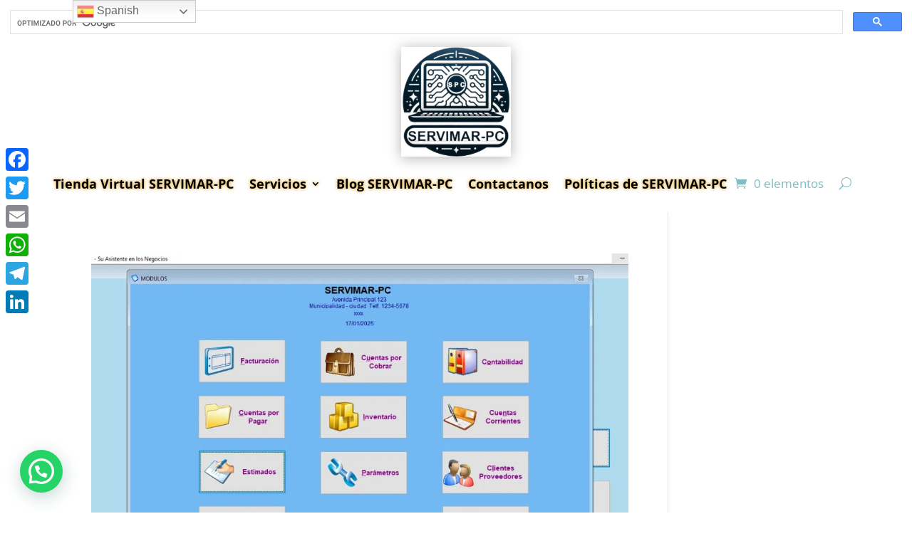

--- FILE ---
content_type: text/html; charset=UTF-8
request_url: https://servimarpc.com/?wc-ajax=pisol_live_orders
body_size: 4588
content:
[{"desc":"<a class=\"pi-product_link\" href=\"https:\/\/servimarpc.com\/producto\/foxit-phantompdf-editor\/\">Foxit PhantomPDF Editor<\/a> fue comprado por <span class=\"pi-first_name\">Arturo<\/span> a las <span class=\"pi-time\">23:20<\/span> desde <span class=\"pi-city\">Venezuela.<\/span><span class=\"pi-country\"><\/span>","image":"https:\/\/i0.wp.com\/servimarpc.com\/wp-content\/uploads\/2022\/05\/Foxit-Phantom-PDF-Business-SERVIMAR-PC.png?resize=150%2C150&ssl=1","link":"https:\/\/servimarpc.com\/producto\/foxit-phantompdf-editor\/","gt_translate_keys":[{"key":"desc","format":"html"},{"key":"stock_left","format":"text"},{"key":"time_passed","format":"text"}]},{"desc":"<a class=\"pi-product_link\" href=\"https:\/\/servimarpc.com\/producto\/diseno-web-economica\/\">DISE\u00d1O DE P\u00c1GINA WEB ECON\u00d3MICA<\/a> fue comprado por <span class=\"pi-first_name\">Leticia<\/span> a las <span class=\"pi-time\">23:16<\/span> desde <span class=\"pi-city\">Barbados.<\/span><span class=\"pi-country\"><\/span>","image":"https:\/\/i0.wp.com\/servimarpc.com\/wp-content\/uploads\/2022\/07\/Paginas-web-SERVIMAR-PC.jpg?resize=150%2C150&ssl=1","link":"https:\/\/servimarpc.com\/producto\/diseno-web-economica\/","gt_translate_keys":[{"key":"desc","format":"html"},{"key":"stock_left","format":"text"},{"key":"time_passed","format":"text"}]},{"desc":"<a class=\"pi-product_link\" href=\"https:\/\/servimarpc.com\/producto\/diseno-web-economica\/\">DISE\u00d1O DE P\u00c1GINA WEB ECON\u00d3MICA<\/a> fue comprado por <span class=\"pi-first_name\">Aar\u00f3n<\/span> a las <span class=\"pi-time\">23:23<\/span> desde <span class=\"pi-city\">Trinidad y Tobago.<\/span><span class=\"pi-country\"><\/span>","image":"https:\/\/i0.wp.com\/servimarpc.com\/wp-content\/uploads\/2022\/07\/Paginas-web-SERVIMAR-PC.jpg?resize=150%2C150&ssl=1","link":"https:\/\/servimarpc.com\/producto\/diseno-web-economica\/","gt_translate_keys":[{"key":"desc","format":"html"},{"key":"stock_left","format":"text"},{"key":"time_passed","format":"text"}]},{"desc":"<a class=\"pi-product_link\" href=\"https:\/\/servimarpc.com\/producto\/paquete-1-ms-office-2019-professional-plus-windows-10-professional\/\">PAQUETE 1: MS Office 2019 Professional Plus Windows 10 Professional<\/a> fue comprado por <span class=\"pi-first_name\">Ernesto<\/span> a las <span class=\"pi-time\">23:34<\/span> desde <span class=\"pi-city\">Costa Rica.<\/span><span class=\"pi-country\"><\/span>","image":"https:\/\/i0.wp.com\/servimarpc.com\/wp-content\/uploads\/2022\/05\/MS-Office-2019-y-Windows-10-Pro-SERVIMARPC.png?resize=150%2C150&ssl=1","link":"https:\/\/servimarpc.com\/producto\/paquete-1-ms-office-2019-professional-plus-windows-10-professional\/","gt_translate_keys":[{"key":"desc","format":"html"},{"key":"stock_left","format":"text"},{"key":"time_passed","format":"text"}]},{"desc":"<a class=\"pi-product_link\" href=\"https:\/\/servimarpc.com\/producto\/diseno-web-economica\/\">DISE\u00d1O DE P\u00c1GINA WEB ECON\u00d3MICA<\/a> fue comprado por <span class=\"pi-first_name\">Ximena<\/span> a las <span class=\"pi-time\">22:51<\/span> desde <span class=\"pi-city\">Jamaica.<\/span><span class=\"pi-country\"><\/span>","image":"https:\/\/i0.wp.com\/servimarpc.com\/wp-content\/uploads\/2022\/07\/Paginas-web-SERVIMAR-PC.jpg?resize=150%2C150&ssl=1","link":"https:\/\/servimarpc.com\/producto\/diseno-web-economica\/","gt_translate_keys":[{"key":"desc","format":"html"},{"key":"stock_left","format":"text"},{"key":"time_passed","format":"text"}]},{"desc":"<a class=\"pi-product_link\" href=\"https:\/\/servimarpc.com\/producto\/activador-de-windows-10-permanente-y-office-2019-y-2021-por-6-meses-de-por-vida\/\">ACTIVADOR DE WINDOWS 10 PERMANENTE Y OFFICE 2019 y 2021 POR 6 MESES de Por Vida<\/a> fue comprado por <span class=\"pi-first_name\">Iv\u00e1n<\/span> a las <span class=\"pi-time\">23:41<\/span> desde <span class=\"pi-city\">Ecuador.<\/span><span class=\"pi-country\"><\/span>","image":"https:\/\/i0.wp.com\/servimarpc.com\/wp-content\/uploads\/2022\/04\/SERVIMAR-PC-Activador-de-Windows-y-Ofiice-2022.jpg?resize=150%2C150&ssl=1","link":"https:\/\/servimarpc.com\/producto\/activador-de-windows-10-permanente-y-office-2019-y-2021-por-6-meses-de-por-vida\/","gt_translate_keys":[{"key":"desc","format":"html"},{"key":"stock_left","format":"text"},{"key":"time_passed","format":"text"}]},{"desc":"<a class=\"pi-product_link\" href=\"https:\/\/servimarpc.com\/producto\/activador-de-windows-10-permanente-y-office-2019-y-2021-por-6-meses-de-por-vida\/\">ACTIVADOR DE WINDOWS 10 PERMANENTE Y OFFICE 2019 y 2021 POR 6 MESES de Por Vida<\/a> fue comprado por <span class=\"pi-first_name\">Emilio<\/span> a las <span class=\"pi-time\">22:57<\/span> desde <span class=\"pi-city\">Chile.<\/span><span class=\"pi-country\"><\/span>","image":"https:\/\/i0.wp.com\/servimarpc.com\/wp-content\/uploads\/2022\/04\/SERVIMAR-PC-Activador-de-Windows-y-Ofiice-2022.jpg?resize=150%2C150&ssl=1","link":"https:\/\/servimarpc.com\/producto\/activador-de-windows-10-permanente-y-office-2019-y-2021-por-6-meses-de-por-vida\/","gt_translate_keys":[{"key":"desc","format":"html"},{"key":"stock_left","format":"text"},{"key":"time_passed","format":"text"}]},{"desc":"<a class=\"pi-product_link\" href=\"https:\/\/servimarpc.com\/producto\/adquiere-tu-web-profesional\/\">ADQUIERE TU P\u00c1GINA WEB PROFESIONAL<\/a> fue comprado por <span class=\"pi-first_name\">Miguel<\/span> a las <span class=\"pi-time\">23:39<\/span> desde <span class=\"pi-city\">Nicaragua.<\/span><span class=\"pi-country\"><\/span>","image":"https:\/\/i0.wp.com\/servimarpc.com\/wp-content\/uploads\/2022\/07\/Paginas-web-SERVIMAR-PC.jpg?resize=150%2C150&ssl=1","link":"https:\/\/servimarpc.com\/producto\/adquiere-tu-web-profesional\/","gt_translate_keys":[{"key":"desc","format":"html"},{"key":"stock_left","format":"text"},{"key":"time_passed","format":"text"}]},{"desc":"<a class=\"pi-product_link\" href=\"https:\/\/servimarpc.com\/producto\/adquiere-tu-web-tienda-virtual-web-e-commerce\/\">ADQUIERE TU P\u00c1GINA WEB TIENDA VIRTUAL (WEB E-COMMERCE)<\/a> fue comprado por <span class=\"pi-first_name\">David<\/span> a las <span class=\"pi-time\">22:52<\/span> desde <span class=\"pi-city\">Venezuela.<\/span><span class=\"pi-country\"><\/span>","image":"https:\/\/i0.wp.com\/servimarpc.com\/wp-content\/uploads\/2022\/07\/Paginas-web-SERVIMAR-PC.jpg?resize=150%2C150&ssl=1","link":"https:\/\/servimarpc.com\/producto\/adquiere-tu-web-tienda-virtual-web-e-commerce\/","gt_translate_keys":[{"key":"desc","format":"html"},{"key":"stock_left","format":"text"},{"key":"time_passed","format":"text"}]},{"desc":"<a class=\"pi-product_link\" href=\"https:\/\/servimarpc.com\/producto\/activador-de-windows-10-permanente-y-office-2019-y-2021-por-6-meses-de-por-vida\/\">ACTIVADOR DE WINDOWS 10 PERMANENTE Y OFFICE 2019 y 2021 POR 6 MESES de Por Vida<\/a> fue comprado por <span class=\"pi-first_name\">Leticia<\/span> a las <span class=\"pi-time\">23:36<\/span> desde <span class=\"pi-city\">Hait\u00ed.<\/span><span class=\"pi-country\"><\/span>","image":"https:\/\/i0.wp.com\/servimarpc.com\/wp-content\/uploads\/2022\/04\/SERVIMAR-PC-Activador-de-Windows-y-Ofiice-2022.jpg?resize=150%2C150&ssl=1","link":"https:\/\/servimarpc.com\/producto\/activador-de-windows-10-permanente-y-office-2019-y-2021-por-6-meses-de-por-vida\/","gt_translate_keys":[{"key":"desc","format":"html"},{"key":"stock_left","format":"text"},{"key":"time_passed","format":"text"}]},{"desc":"<a class=\"pi-product_link\" href=\"https:\/\/servimarpc.com\/producto\/diseno-web-economica\/\">DISE\u00d1O DE P\u00c1GINA WEB ECON\u00d3MICA<\/a> fue comprado por <span class=\"pi-first_name\">Jorge<\/span> a las <span class=\"pi-time\">23:46<\/span> desde <span class=\"pi-city\">Brasil.<\/span><span class=\"pi-country\"><\/span>","image":"https:\/\/i0.wp.com\/servimarpc.com\/wp-content\/uploads\/2022\/07\/Paginas-web-SERVIMAR-PC.jpg?resize=150%2C150&ssl=1","link":"https:\/\/servimarpc.com\/producto\/diseno-web-economica\/","gt_translate_keys":[{"key":"desc","format":"html"},{"key":"stock_left","format":"text"},{"key":"time_passed","format":"text"}]},{"desc":"<a class=\"pi-product_link\" href=\"https:\/\/servimarpc.com\/producto\/error-59-wilcom-windows-11-24h2-solucionado\/\">Error 59 en Wilcom Windows 11 Versi\u00f3n 24H2 Solucionado<\/a> fue comprado por <span class=\"pi-first_name\">Juan<\/span> a las <span class=\"pi-time\">23:20<\/span> desde <span class=\"pi-city\">Panam\u00e1.<\/span><span class=\"pi-country\"><\/span>","image":"https:\/\/i0.wp.com\/servimarpc.com\/wp-content\/uploads\/2025\/03\/Error-59-en-Wilcom-en-una-computadora-con-Windows-11-SERVIMAR-PC.webp?resize=150%2C150&ssl=1","link":"https:\/\/servimarpc.com\/producto\/error-59-wilcom-windows-11-24h2-solucionado\/","gt_translate_keys":[{"key":"desc","format":"html"},{"key":"stock_left","format":"text"},{"key":"time_passed","format":"text"}]},{"desc":"<a class=\"pi-product_link\" href=\"https:\/\/servimarpc.com\/producto\/sistema-contable-monica-10-con-licencia-de-por-vida-soporte-tecnico-incluido\/\">Sistema Contable MONICA 10 Con Licencia de Por Vida (Soporte T\u00e9cnico Incluido)<\/a> fue comprado por <span class=\"pi-first_name\">Emiliano<\/span> a las <span class=\"pi-time\">23:44<\/span> desde <span class=\"pi-city\">Jamaica.<\/span><span class=\"pi-country\"><\/span>","image":"https:\/\/i0.wp.com\/servimarpc.com\/wp-content\/uploads\/2024\/05\/Monica-10-SERVIMAR-PC.webp?resize=150%2C150&ssl=1","link":"https:\/\/servimarpc.com\/producto\/sistema-contable-monica-10-con-licencia-de-por-vida-soporte-tecnico-incluido\/","gt_translate_keys":[{"key":"desc","format":"html"},{"key":"stock_left","format":"text"},{"key":"time_passed","format":"text"}]},{"desc":"<a class=\"pi-product_link\" href=\"https:\/\/servimarpc.com\/producto\/soft-restaurant-8-1-standard-espanol-licencia-de-por-vida\/\">Soft Restaurant 8.1 Standard Espa\u00f1ol Licencia de Por Vida<\/a> fue comprado por <span class=\"pi-first_name\">David<\/span> a las <span class=\"pi-time\">22:53<\/span> desde <span class=\"pi-city\">Surinam.<\/span><span class=\"pi-country\"><\/span>","image":"https:\/\/i0.wp.com\/servimarpc.com\/wp-content\/uploads\/2025\/06\/soft-restaurant.jpg?resize=150%2C150&ssl=1","link":"https:\/\/servimarpc.com\/producto\/soft-restaurant-8-1-standard-espanol-licencia-de-por-vida\/","gt_translate_keys":[{"key":"desc","format":"html"},{"key":"stock_left","format":"text"},{"key":"time_passed","format":"text"}]},{"desc":"<a class=\"pi-product_link\" href=\"https:\/\/servimarpc.com\/producto\/activador-de-windows-10-permanente-y-office-2019-y-2021-por-6-meses-de-por-vida\/\">ACTIVADOR DE WINDOWS 10 PERMANENTE Y OFFICE 2019 y 2021 POR 6 MESES de Por Vida<\/a> fue comprado por <span class=\"pi-first_name\">Isabel<\/span> a las <span class=\"pi-time\">23:17<\/span> desde <span class=\"pi-city\">Granada.<\/span><span class=\"pi-country\"><\/span>","image":"https:\/\/i0.wp.com\/servimarpc.com\/wp-content\/uploads\/2022\/04\/SERVIMAR-PC-Activador-de-Windows-y-Ofiice-2022.jpg?resize=150%2C150&ssl=1","link":"https:\/\/servimarpc.com\/producto\/activador-de-windows-10-permanente-y-office-2019-y-2021-por-6-meses-de-por-vida\/","gt_translate_keys":[{"key":"desc","format":"html"},{"key":"stock_left","format":"text"},{"key":"time_passed","format":"text"}]},{"desc":"<a class=\"pi-product_link\" href=\"https:\/\/servimarpc.com\/producto\/foxit-phantompdf-editor\/\">Foxit PhantomPDF Editor<\/a> fue comprado por <span class=\"pi-first_name\">Isabel<\/span> a las <span class=\"pi-time\">22:57<\/span> desde <span class=\"pi-city\">Uruguay.<\/span><span class=\"pi-country\"><\/span>","image":"https:\/\/i0.wp.com\/servimarpc.com\/wp-content\/uploads\/2022\/05\/Foxit-Phantom-PDF-Business-SERVIMAR-PC.png?resize=150%2C150&ssl=1","link":"https:\/\/servimarpc.com\/producto\/foxit-phantompdf-editor\/","gt_translate_keys":[{"key":"desc","format":"html"},{"key":"stock_left","format":"text"},{"key":"time_passed","format":"text"}]},{"desc":"<a class=\"pi-product_link\" href=\"https:\/\/servimarpc.com\/producto\/foxit-phantompdf-editor\/\">Foxit PhantomPDF Editor<\/a> fue comprado por <span class=\"pi-first_name\">Ariel<\/span> a las <span class=\"pi-time\">23:47<\/span> desde <span class=\"pi-city\">Belice.<\/span><span class=\"pi-country\"><\/span>","image":"https:\/\/i0.wp.com\/servimarpc.com\/wp-content\/uploads\/2022\/05\/Foxit-Phantom-PDF-Business-SERVIMAR-PC.png?resize=150%2C150&ssl=1","link":"https:\/\/servimarpc.com\/producto\/foxit-phantompdf-editor\/","gt_translate_keys":[{"key":"desc","format":"html"},{"key":"stock_left","format":"text"},{"key":"time_passed","format":"text"}]},{"desc":"<a class=\"pi-product_link\" href=\"https:\/\/servimarpc.com\/producto\/canva-pro-licencia-de-por-vida\/\">Canva Pro Licencia de Por Vida \u2013 Compra \u00danica y Acceso Total a Herramientas Premium<\/a> fue comprado por <span class=\"pi-first_name\">Felipe<\/span> a las <span class=\"pi-time\">23:10<\/span> desde <span class=\"pi-city\">Colombia.<\/span><span class=\"pi-country\"><\/span>","image":"https:\/\/i0.wp.com\/servimarpc.com\/wp-content\/uploads\/2024\/09\/Canva-Pro-con-Licencia-de-Por-Vida-un-solo-Pago.webp?resize=150%2C150&ssl=1","link":"https:\/\/servimarpc.com\/producto\/canva-pro-licencia-de-por-vida\/","gt_translate_keys":[{"key":"desc","format":"html"},{"key":"stock_left","format":"text"},{"key":"time_passed","format":"text"}]},{"desc":"<a class=\"pi-product_link\" href=\"https:\/\/servimarpc.com\/producto\/sistema-contable-monica-9\/\">Sistema Contable MONICA 9 Con Licencia de Por Vida para 6 Computadoras (Soporte T\u00e9cnico Incluido)<\/a> fue comprado por <span class=\"pi-first_name\">Luis<\/span> a las <span class=\"pi-time\">23:11<\/span> desde <span class=\"pi-city\">Canad\u00e1.<\/span><span class=\"pi-country\"><\/span>","image":"https:\/\/i0.wp.com\/servimarpc.com\/wp-content\/uploads\/2023\/01\/Sistema-Contable-Monica-9-Codigo-de-Barra-vertical.webp?resize=150%2C150&ssl=1","link":"https:\/\/servimarpc.com\/producto\/sistema-contable-monica-9\/","gt_translate_keys":[{"key":"desc","format":"html"},{"key":"stock_left","format":"text"},{"key":"time_passed","format":"text"}]},{"desc":"<a class=\"pi-product_link\" href=\"https:\/\/servimarpc.com\/producto\/activador-de-windows-10-permanente-y-office-2019-y-2021-por-6-meses-de-por-vida\/\">ACTIVADOR DE WINDOWS 10 PERMANENTE Y OFFICE 2019 y 2021 POR 6 MESES de Por Vida<\/a> fue comprado por <span class=\"pi-first_name\">Camila<\/span> a las <span class=\"pi-time\">23:25<\/span> desde <span class=\"pi-city\">Paraguay.<\/span><span class=\"pi-country\"><\/span>","image":"https:\/\/i0.wp.com\/servimarpc.com\/wp-content\/uploads\/2022\/04\/SERVIMAR-PC-Activador-de-Windows-y-Ofiice-2022.jpg?resize=150%2C150&ssl=1","link":"https:\/\/servimarpc.com\/producto\/activador-de-windows-10-permanente-y-office-2019-y-2021-por-6-meses-de-por-vida\/","gt_translate_keys":[{"key":"desc","format":"html"},{"key":"stock_left","format":"text"},{"key":"time_passed","format":"text"}]},{"desc":"<a class=\"pi-product_link\" href=\"https:\/\/servimarpc.com\/producto\/adquiere-tu-web-profesional\/\">ADQUIERE TU P\u00c1GINA WEB PROFESIONAL<\/a> fue comprado por <span class=\"pi-first_name\">Diego<\/span> a las <span class=\"pi-time\">23:07<\/span> desde <span class=\"pi-city\">Colombia.<\/span><span class=\"pi-country\"><\/span>","image":"https:\/\/i0.wp.com\/servimarpc.com\/wp-content\/uploads\/2022\/07\/Paginas-web-SERVIMAR-PC.jpg?resize=150%2C150&ssl=1","link":"https:\/\/servimarpc.com\/producto\/adquiere-tu-web-profesional\/","gt_translate_keys":[{"key":"desc","format":"html"},{"key":"stock_left","format":"text"},{"key":"time_passed","format":"text"}]},{"desc":"<a class=\"pi-product_link\" href=\"https:\/\/servimarpc.com\/producto\/adquiere-tu-web-tienda-virtual-web-e-commerce\/\">ADQUIERE TU P\u00c1GINA WEB TIENDA VIRTUAL (WEB E-COMMERCE)<\/a> fue comprado por <span class=\"pi-first_name\">V\u00edctor<\/span> a las <span class=\"pi-time\">23:48<\/span> desde <span class=\"pi-city\">Bolivia.<\/span><span class=\"pi-country\"><\/span>","image":"https:\/\/i0.wp.com\/servimarpc.com\/wp-content\/uploads\/2022\/07\/Paginas-web-SERVIMAR-PC.jpg?resize=150%2C150&ssl=1","link":"https:\/\/servimarpc.com\/producto\/adquiere-tu-web-tienda-virtual-web-e-commerce\/","gt_translate_keys":[{"key":"desc","format":"html"},{"key":"stock_left","format":"text"},{"key":"time_passed","format":"text"}]},{"desc":"<a class=\"pi-product_link\" href=\"https:\/\/servimarpc.com\/producto\/sistema-contable-monica-10-con-licencia-de-por-vida-soporte-tecnico-incluido\/\">Sistema Contable MONICA 10 Con Licencia de Por Vida (Soporte T\u00e9cnico Incluido)<\/a> fue comprado por <span class=\"pi-first_name\">Martha<\/span> a las <span class=\"pi-time\">23:29<\/span> desde <span class=\"pi-city\">Guyana.<\/span><span class=\"pi-country\"><\/span>","image":"https:\/\/i0.wp.com\/servimarpc.com\/wp-content\/uploads\/2024\/05\/Monica-10-SERVIMAR-PC.webp?resize=150%2C150&ssl=1","link":"https:\/\/servimarpc.com\/producto\/sistema-contable-monica-10-con-licencia-de-por-vida-soporte-tecnico-incluido\/","gt_translate_keys":[{"key":"desc","format":"html"},{"key":"stock_left","format":"text"},{"key":"time_passed","format":"text"}]},{"desc":"<a class=\"pi-product_link\" href=\"https:\/\/servimarpc.com\/producto\/paquete-1-ms-office-2019-professional-plus-windows-10-professional\/\">PAQUETE 1: MS Office 2019 Professional Plus Windows 10 Professional<\/a> fue comprado por <span class=\"pi-first_name\">Arturo<\/span> a las <span class=\"pi-time\">23:11<\/span> desde <span class=\"pi-city\">Bahamas.<\/span><span class=\"pi-country\"><\/span>","image":"https:\/\/i0.wp.com\/servimarpc.com\/wp-content\/uploads\/2022\/05\/MS-Office-2019-y-Windows-10-Pro-SERVIMARPC.png?resize=150%2C150&ssl=1","link":"https:\/\/servimarpc.com\/producto\/paquete-1-ms-office-2019-professional-plus-windows-10-professional\/","gt_translate_keys":[{"key":"desc","format":"html"},{"key":"stock_left","format":"text"},{"key":"time_passed","format":"text"}]},{"desc":"<a class=\"pi-product_link\" href=\"https:\/\/servimarpc.com\/producto\/activa-la-licencia-de-monica-9-de-por-vida-con-servimar-pc\/\">Activa la Licencia de Monica 9 de por Vida con SERVIMAR-PC<\/a> fue comprado por <span class=\"pi-first_name\">Manuel<\/span> a las <span class=\"pi-time\">22:58<\/span> desde <span class=\"pi-city\">San Crist\u00f3bal y Nieves.<\/span><span class=\"pi-country\"><\/span>","image":"https:\/\/i0.wp.com\/servimarpc.com\/wp-content\/uploads\/2023\/10\/Activando-el-Sistema-Contable-Monica-9-Licencia-de-por-Vida.webp?resize=150%2C150&ssl=1","link":"https:\/\/servimarpc.com\/producto\/activa-la-licencia-de-monica-9-de-por-vida-con-servimar-pc\/","gt_translate_keys":[{"key":"desc","format":"html"},{"key":"stock_left","format":"text"},{"key":"time_passed","format":"text"}]},{"desc":"<a class=\"pi-product_link\" href=\"https:\/\/servimarpc.com\/producto\/adquiere-tu-web-tienda-virtual-web-e-commerce\/\">ADQUIERE TU P\u00c1GINA WEB TIENDA VIRTUAL (WEB E-COMMERCE)<\/a> fue comprado por <span class=\"pi-first_name\">Javier<\/span> a las <span class=\"pi-time\">23:49<\/span> desde <span class=\"pi-city\">Venezuela.<\/span><span class=\"pi-country\"><\/span>","image":"https:\/\/i0.wp.com\/servimarpc.com\/wp-content\/uploads\/2022\/07\/Paginas-web-SERVIMAR-PC.jpg?resize=150%2C150&ssl=1","link":"https:\/\/servimarpc.com\/producto\/adquiere-tu-web-tienda-virtual-web-e-commerce\/","gt_translate_keys":[{"key":"desc","format":"html"},{"key":"stock_left","format":"text"},{"key":"time_passed","format":"text"}]},{"desc":"<a class=\"pi-product_link\" href=\"https:\/\/servimarpc.com\/producto\/diseno-web-economica\/\">DISE\u00d1O DE P\u00c1GINA WEB ECON\u00d3MICA<\/a> fue comprado por <span class=\"pi-first_name\">Vanessa<\/span> a las <span class=\"pi-time\">22:59<\/span> desde <span class=\"pi-city\">Estados Unidos.<\/span><span class=\"pi-country\"><\/span>","image":"https:\/\/i0.wp.com\/servimarpc.com\/wp-content\/uploads\/2022\/07\/Paginas-web-SERVIMAR-PC.jpg?resize=150%2C150&ssl=1","link":"https:\/\/servimarpc.com\/producto\/diseno-web-economica\/","gt_translate_keys":[{"key":"desc","format":"html"},{"key":"stock_left","format":"text"},{"key":"time_passed","format":"text"}]},{"desc":"<a class=\"pi-product_link\" href=\"https:\/\/servimarpc.com\/producto\/sistema-contable-monica-10-con-licencia-de-por-vida-soporte-tecnico-incluido\/\">Sistema Contable MONICA 10 Con Licencia de Por Vida (Soporte T\u00e9cnico Incluido)<\/a> fue comprado por <span class=\"pi-first_name\">Ricardo<\/span> a las <span class=\"pi-time\">22:59<\/span> desde <span class=\"pi-city\">Cuba.<\/span><span class=\"pi-country\"><\/span>","image":"https:\/\/i0.wp.com\/servimarpc.com\/wp-content\/uploads\/2024\/05\/Monica-10-SERVIMAR-PC.webp?resize=150%2C150&ssl=1","link":"https:\/\/servimarpc.com\/producto\/sistema-contable-monica-10-con-licencia-de-por-vida-soporte-tecnico-incluido\/","gt_translate_keys":[{"key":"desc","format":"html"},{"key":"stock_left","format":"text"},{"key":"time_passed","format":"text"}]},{"desc":"<a class=\"pi-product_link\" href=\"https:\/\/servimarpc.com\/producto\/canva-pro-licencia-de-por-vida\/\">Canva Pro Licencia de Por Vida \u2013 Compra \u00danica y Acceso Total a Herramientas Premium<\/a> fue comprado por <span class=\"pi-first_name\">Arturo<\/span> a las <span class=\"pi-time\">23:30<\/span> desde <span class=\"pi-city\">Uruguay.<\/span><span class=\"pi-country\"><\/span>","image":"https:\/\/i0.wp.com\/servimarpc.com\/wp-content\/uploads\/2024\/09\/Canva-Pro-con-Licencia-de-Por-Vida-un-solo-Pago.webp?resize=150%2C150&ssl=1","link":"https:\/\/servimarpc.com\/producto\/canva-pro-licencia-de-por-vida\/","gt_translate_keys":[{"key":"desc","format":"html"},{"key":"stock_left","format":"text"},{"key":"time_passed","format":"text"}]},{"desc":"<a class=\"pi-product_link\" href=\"https:\/\/servimarpc.com\/producto\/diseno-web-economica\/\">DISE\u00d1O DE P\u00c1GINA WEB ECON\u00d3MICA<\/a> fue comprado por <span class=\"pi-first_name\">Mauricio<\/span> a las <span class=\"pi-time\">22:53<\/span> desde <span class=\"pi-city\">Costa Rica.<\/span><span class=\"pi-country\"><\/span>","image":"https:\/\/i0.wp.com\/servimarpc.com\/wp-content\/uploads\/2022\/07\/Paginas-web-SERVIMAR-PC.jpg?resize=150%2C150&ssl=1","link":"https:\/\/servimarpc.com\/producto\/diseno-web-economica\/","gt_translate_keys":[{"key":"desc","format":"html"},{"key":"stock_left","format":"text"},{"key":"time_passed","format":"text"}]},{"desc":"<a class=\"pi-product_link\" href=\"https:\/\/servimarpc.com\/producto\/adquiere-tu-web-tienda-virtual-web-e-commerce\/\">ADQUIERE TU P\u00c1GINA WEB TIENDA VIRTUAL (WEB E-COMMERCE)<\/a> fue comprado por <span class=\"pi-first_name\">Luc\u00eda<\/span> a las <span class=\"pi-time\">23:31<\/span> desde <span class=\"pi-city\">Bahamas.<\/span><span class=\"pi-country\"><\/span>","image":"https:\/\/i0.wp.com\/servimarpc.com\/wp-content\/uploads\/2022\/07\/Paginas-web-SERVIMAR-PC.jpg?resize=150%2C150&ssl=1","link":"https:\/\/servimarpc.com\/producto\/adquiere-tu-web-tienda-virtual-web-e-commerce\/","gt_translate_keys":[{"key":"desc","format":"html"},{"key":"stock_left","format":"text"},{"key":"time_passed","format":"text"}]},{"desc":"<a class=\"pi-product_link\" href=\"https:\/\/servimarpc.com\/producto\/error-59-wilcom-windows-11-24h2-solucionado\/\">Error 59 en Wilcom Windows 11 Versi\u00f3n 24H2 Solucionado<\/a> fue comprado por <span class=\"pi-first_name\">Oscar<\/span> a las <span class=\"pi-time\">22:51<\/span> desde <span class=\"pi-city\">Venezuela.<\/span><span class=\"pi-country\"><\/span>","image":"https:\/\/i0.wp.com\/servimarpc.com\/wp-content\/uploads\/2025\/03\/Error-59-en-Wilcom-en-una-computadora-con-Windows-11-SERVIMAR-PC.webp?resize=150%2C150&ssl=1","link":"https:\/\/servimarpc.com\/producto\/error-59-wilcom-windows-11-24h2-solucionado\/","gt_translate_keys":[{"key":"desc","format":"html"},{"key":"stock_left","format":"text"},{"key":"time_passed","format":"text"}]},{"desc":"<a class=\"pi-product_link\" href=\"https:\/\/servimarpc.com\/producto\/soft-restaurant-8-1-standard-espanol-licencia-de-por-vida\/\">Soft Restaurant 8.1 Standard Espa\u00f1ol Licencia de Por Vida<\/a> fue comprado por <span class=\"pi-first_name\">Enrique<\/span> a las <span class=\"pi-time\">23:20<\/span> desde <span class=\"pi-city\">Brasil.<\/span><span class=\"pi-country\"><\/span>","image":"https:\/\/i0.wp.com\/servimarpc.com\/wp-content\/uploads\/2025\/06\/soft-restaurant.jpg?resize=150%2C150&ssl=1","link":"https:\/\/servimarpc.com\/producto\/soft-restaurant-8-1-standard-espanol-licencia-de-por-vida\/","gt_translate_keys":[{"key":"desc","format":"html"},{"key":"stock_left","format":"text"},{"key":"time_passed","format":"text"}]},{"desc":"<a class=\"pi-product_link\" href=\"https:\/\/servimarpc.com\/producto\/soft-restaurant-8-1-standard-espanol-licencia-de-por-vida\/\">Soft Restaurant 8.1 Standard Espa\u00f1ol Licencia de Por Vida<\/a> fue comprado por <span class=\"pi-first_name\">Ignacio<\/span> a las <span class=\"pi-time\">23:24<\/span> desde <span class=\"pi-city\">Bahamas.<\/span><span class=\"pi-country\"><\/span>","image":"https:\/\/i0.wp.com\/servimarpc.com\/wp-content\/uploads\/2025\/06\/soft-restaurant.jpg?resize=150%2C150&ssl=1","link":"https:\/\/servimarpc.com\/producto\/soft-restaurant-8-1-standard-espanol-licencia-de-por-vida\/","gt_translate_keys":[{"key":"desc","format":"html"},{"key":"stock_left","format":"text"},{"key":"time_passed","format":"text"}]},{"desc":"<a class=\"pi-product_link\" href=\"https:\/\/servimarpc.com\/producto\/paquete-1-ms-office-2019-professional-plus-windows-10-professional\/\">PAQUETE 1: MS Office 2019 Professional Plus Windows 10 Professional<\/a> fue comprado por <span class=\"pi-first_name\">Rosa<\/span> a las <span class=\"pi-time\">23:10<\/span> desde <span class=\"pi-city\">Chile.<\/span><span class=\"pi-country\"><\/span>","image":"https:\/\/i0.wp.com\/servimarpc.com\/wp-content\/uploads\/2022\/05\/MS-Office-2019-y-Windows-10-Pro-SERVIMARPC.png?resize=150%2C150&ssl=1","link":"https:\/\/servimarpc.com\/producto\/paquete-1-ms-office-2019-professional-plus-windows-10-professional\/","gt_translate_keys":[{"key":"desc","format":"html"},{"key":"stock_left","format":"text"},{"key":"time_passed","format":"text"}]},{"desc":"<a class=\"pi-product_link\" href=\"https:\/\/servimarpc.com\/producto\/sistema-contable-monica-9\/\">Sistema Contable MONICA 9 Con Licencia de Por Vida para 6 Computadoras (Soporte T\u00e9cnico Incluido)<\/a> fue comprado por <span class=\"pi-first_name\">David<\/span> a las <span class=\"pi-time\">23:10<\/span> desde <span class=\"pi-city\">El Salvador.<\/span><span class=\"pi-country\"><\/span>","image":"https:\/\/i0.wp.com\/servimarpc.com\/wp-content\/uploads\/2023\/01\/Sistema-Contable-Monica-9-Codigo-de-Barra-vertical.webp?resize=150%2C150&ssl=1","link":"https:\/\/servimarpc.com\/producto\/sistema-contable-monica-9\/","gt_translate_keys":[{"key":"desc","format":"html"},{"key":"stock_left","format":"text"},{"key":"time_passed","format":"text"}]},{"desc":"<a class=\"pi-product_link\" href=\"https:\/\/servimarpc.com\/producto\/paquete-2-microsoft-windows-11-microsoft-office-2021\/\">PAQUETE 2: MS Office 2021 Professional Plus Windows 11 Professional<\/a> fue comprado por <span class=\"pi-first_name\">Rodrigo<\/span> a las <span class=\"pi-time\">23:19<\/span> desde <span class=\"pi-city\">Canad\u00e1.<\/span><span class=\"pi-country\"><\/span>","image":"https:\/\/i0.wp.com\/servimarpc.com\/wp-content\/uploads\/2023\/06\/Combo-Win11-Of21-SERVIMAR-PC.jpg?resize=150%2C150&ssl=1","link":"https:\/\/servimarpc.com\/producto\/paquete-2-microsoft-windows-11-microsoft-office-2021\/","gt_translate_keys":[{"key":"desc","format":"html"},{"key":"stock_left","format":"text"},{"key":"time_passed","format":"text"}]},{"desc":"<a class=\"pi-product_link\" href=\"https:\/\/servimarpc.com\/producto\/activa-la-licencia-de-monica-9-de-por-vida-con-servimar-pc\/\">Activa la Licencia de Monica 9 de por Vida con SERVIMAR-PC<\/a> fue comprado por <span class=\"pi-first_name\">Manuel<\/span> a las <span class=\"pi-time\">23:14<\/span> desde <span class=\"pi-city\">Santa Luc\u00eda.<\/span><span class=\"pi-country\"><\/span>","image":"https:\/\/i0.wp.com\/servimarpc.com\/wp-content\/uploads\/2023\/10\/Activando-el-Sistema-Contable-Monica-9-Licencia-de-por-Vida.webp?resize=150%2C150&ssl=1","link":"https:\/\/servimarpc.com\/producto\/activa-la-licencia-de-monica-9-de-por-vida-con-servimar-pc\/","gt_translate_keys":[{"key":"desc","format":"html"},{"key":"stock_left","format":"text"},{"key":"time_passed","format":"text"}]},{"desc":"<a class=\"pi-product_link\" href=\"https:\/\/servimarpc.com\/producto\/error-59-wilcom-windows-11-24h2-solucionado\/\">Error 59 en Wilcom Windows 11 Versi\u00f3n 24H2 Solucionado<\/a> fue comprado por <span class=\"pi-first_name\">Yolanda<\/span> a las <span class=\"pi-time\">22:51<\/span> desde <span class=\"pi-city\">Guyana.<\/span><span class=\"pi-country\"><\/span>","image":"https:\/\/i0.wp.com\/servimarpc.com\/wp-content\/uploads\/2025\/03\/Error-59-en-Wilcom-en-una-computadora-con-Windows-11-SERVIMAR-PC.webp?resize=150%2C150&ssl=1","link":"https:\/\/servimarpc.com\/producto\/error-59-wilcom-windows-11-24h2-solucionado\/","gt_translate_keys":[{"key":"desc","format":"html"},{"key":"stock_left","format":"text"},{"key":"time_passed","format":"text"}]},{"desc":"<a class=\"pi-product_link\" href=\"https:\/\/servimarpc.com\/producto\/adquiere-tu-web-tienda-virtual-web-e-commerce\/\">ADQUIERE TU P\u00c1GINA WEB TIENDA VIRTUAL (WEB E-COMMERCE)<\/a> fue comprado por <span class=\"pi-first_name\">Camila<\/span> a las <span class=\"pi-time\">23:17<\/span> desde <span class=\"pi-city\">San Crist\u00f3bal y Nieves.<\/span><span class=\"pi-country\"><\/span>","image":"https:\/\/i0.wp.com\/servimarpc.com\/wp-content\/uploads\/2022\/07\/Paginas-web-SERVIMAR-PC.jpg?resize=150%2C150&ssl=1","link":"https:\/\/servimarpc.com\/producto\/adquiere-tu-web-tienda-virtual-web-e-commerce\/","gt_translate_keys":[{"key":"desc","format":"html"},{"key":"stock_left","format":"text"},{"key":"time_passed","format":"text"}]},{"desc":"<a class=\"pi-product_link\" href=\"https:\/\/servimarpc.com\/producto\/sistema-contable-monica-9\/\">Sistema Contable MONICA 9 Con Licencia de Por Vida para 6 Computadoras (Soporte T\u00e9cnico Incluido)<\/a> fue comprado por <span class=\"pi-first_name\">Yolanda<\/span> a las <span class=\"pi-time\">23:11<\/span> desde <span class=\"pi-city\">Brasil.<\/span><span class=\"pi-country\"><\/span>","image":"https:\/\/i0.wp.com\/servimarpc.com\/wp-content\/uploads\/2023\/01\/Sistema-Contable-Monica-9-Codigo-de-Barra-vertical.webp?resize=150%2C150&ssl=1","link":"https:\/\/servimarpc.com\/producto\/sistema-contable-monica-9\/","gt_translate_keys":[{"key":"desc","format":"html"},{"key":"stock_left","format":"text"},{"key":"time_passed","format":"text"}]},{"desc":"<a class=\"pi-product_link\" href=\"https:\/\/servimarpc.com\/producto\/sistema-contable-monica-9\/\">Sistema Contable MONICA 9 Con Licencia de Por Vida para 6 Computadoras (Soporte T\u00e9cnico Incluido)<\/a> fue comprado por <span class=\"pi-first_name\">Sergio<\/span> a las <span class=\"pi-time\">23:10<\/span> desde <span class=\"pi-city\">Guatemala.<\/span><span class=\"pi-country\"><\/span>","image":"https:\/\/i0.wp.com\/servimarpc.com\/wp-content\/uploads\/2023\/01\/Sistema-Contable-Monica-9-Codigo-de-Barra-vertical.webp?resize=150%2C150&ssl=1","link":"https:\/\/servimarpc.com\/producto\/sistema-contable-monica-9\/","gt_translate_keys":[{"key":"desc","format":"html"},{"key":"stock_left","format":"text"},{"key":"time_passed","format":"text"}]},{"desc":"<a class=\"pi-product_link\" href=\"https:\/\/servimarpc.com\/producto\/diseno-web-economica\/\">DISE\u00d1O DE P\u00c1GINA WEB ECON\u00d3MICA<\/a> fue comprado por <span class=\"pi-first_name\">Silvia<\/span> a las <span class=\"pi-time\">23:07<\/span> desde <span class=\"pi-city\">Honduras.<\/span><span class=\"pi-country\"><\/span>","image":"https:\/\/i0.wp.com\/servimarpc.com\/wp-content\/uploads\/2022\/07\/Paginas-web-SERVIMAR-PC.jpg?resize=150%2C150&ssl=1","link":"https:\/\/servimarpc.com\/producto\/diseno-web-economica\/","gt_translate_keys":[{"key":"desc","format":"html"},{"key":"stock_left","format":"text"},{"key":"time_passed","format":"text"}]},{"desc":"<a class=\"pi-product_link\" href=\"https:\/\/servimarpc.com\/producto\/soft-restaurant-8-1-standard-espanol-licencia-de-por-vida\/\">Soft Restaurant 8.1 Standard Espa\u00f1ol Licencia de Por Vida<\/a> fue comprado por <span class=\"pi-first_name\">Guillermo<\/span> a las <span class=\"pi-time\">23:05<\/span> desde <span class=\"pi-city\">Barbados.<\/span><span class=\"pi-country\"><\/span>","image":"https:\/\/i0.wp.com\/servimarpc.com\/wp-content\/uploads\/2025\/06\/soft-restaurant.jpg?resize=150%2C150&ssl=1","link":"https:\/\/servimarpc.com\/producto\/soft-restaurant-8-1-standard-espanol-licencia-de-por-vida\/","gt_translate_keys":[{"key":"desc","format":"html"},{"key":"stock_left","format":"text"},{"key":"time_passed","format":"text"}]},{"desc":"<a class=\"pi-product_link\" href=\"https:\/\/servimarpc.com\/producto\/adquiere-tu-web-profesional\/\">ADQUIERE TU P\u00c1GINA WEB PROFESIONAL<\/a> fue comprado por <span class=\"pi-first_name\">Miguel<\/span> a las <span class=\"pi-time\">23:48<\/span> desde <span class=\"pi-city\">Costa Rica.<\/span><span class=\"pi-country\"><\/span>","image":"https:\/\/i0.wp.com\/servimarpc.com\/wp-content\/uploads\/2022\/07\/Paginas-web-SERVIMAR-PC.jpg?resize=150%2C150&ssl=1","link":"https:\/\/servimarpc.com\/producto\/adquiere-tu-web-profesional\/","gt_translate_keys":[{"key":"desc","format":"html"},{"key":"stock_left","format":"text"},{"key":"time_passed","format":"text"}]},{"desc":"<a class=\"pi-product_link\" href=\"https:\/\/servimarpc.com\/producto\/activador-de-windows-10-permanente-y-office-2019-y-2021-por-6-meses-de-por-vida\/\">ACTIVADOR DE WINDOWS 10 PERMANENTE Y OFFICE 2019 y 2021 POR 6 MESES de Por Vida<\/a> fue comprado por <span class=\"pi-first_name\">Tom\u00e1s<\/span> a las <span class=\"pi-time\">22:59<\/span> desde <span class=\"pi-city\">Belice.<\/span><span class=\"pi-country\"><\/span>","image":"https:\/\/i0.wp.com\/servimarpc.com\/wp-content\/uploads\/2022\/04\/SERVIMAR-PC-Activador-de-Windows-y-Ofiice-2022.jpg?resize=150%2C150&ssl=1","link":"https:\/\/servimarpc.com\/producto\/activador-de-windows-10-permanente-y-office-2019-y-2021-por-6-meses-de-por-vida\/","gt_translate_keys":[{"key":"desc","format":"html"},{"key":"stock_left","format":"text"},{"key":"time_passed","format":"text"}]},{"desc":"<a class=\"pi-product_link\" href=\"https:\/\/servimarpc.com\/producto\/sistema-contable-monica-10-con-licencia-de-por-vida-soporte-tecnico-incluido\/\">Sistema Contable MONICA 10 Con Licencia de Por Vida (Soporte T\u00e9cnico Incluido)<\/a> fue comprado por <span class=\"pi-first_name\">Mar\u00eda<\/span> a las <span class=\"pi-time\">23:27<\/span> desde <span class=\"pi-city\">Venezuela.<\/span><span class=\"pi-country\"><\/span>","image":"https:\/\/i0.wp.com\/servimarpc.com\/wp-content\/uploads\/2024\/05\/Monica-10-SERVIMAR-PC.webp?resize=150%2C150&ssl=1","link":"https:\/\/servimarpc.com\/producto\/sistema-contable-monica-10-con-licencia-de-por-vida-soporte-tecnico-incluido\/","gt_translate_keys":[{"key":"desc","format":"html"},{"key":"stock_left","format":"text"},{"key":"time_passed","format":"text"}]},{"desc":"<a class=\"pi-product_link\" href=\"https:\/\/servimarpc.com\/producto\/error-59-wilcom-windows-11-24h2-solucionado\/\">Error 59 en Wilcom Windows 11 Versi\u00f3n 24H2 Solucionado<\/a> fue comprado por <span class=\"pi-first_name\">Patricia<\/span> a las <span class=\"pi-time\">23:38<\/span> desde <span class=\"pi-city\">Bolivia.<\/span><span class=\"pi-country\"><\/span>","image":"https:\/\/i0.wp.com\/servimarpc.com\/wp-content\/uploads\/2025\/03\/Error-59-en-Wilcom-en-una-computadora-con-Windows-11-SERVIMAR-PC.webp?resize=150%2C150&ssl=1","link":"https:\/\/servimarpc.com\/producto\/error-59-wilcom-windows-11-24h2-solucionado\/","gt_translate_keys":[{"key":"desc","format":"html"},{"key":"stock_left","format":"text"},{"key":"time_passed","format":"text"}]},{"desc":"<a class=\"pi-product_link\" href=\"https:\/\/servimarpc.com\/producto\/diseno-web-economica\/\">DISE\u00d1O DE P\u00c1GINA WEB ECON\u00d3MICA<\/a> fue comprado por <span class=\"pi-first_name\">Silvia<\/span> a las <span class=\"pi-time\">23:43<\/span> desde <span class=\"pi-city\">Canad\u00e1.<\/span><span class=\"pi-country\"><\/span>","image":"https:\/\/i0.wp.com\/servimarpc.com\/wp-content\/uploads\/2022\/07\/Paginas-web-SERVIMAR-PC.jpg?resize=150%2C150&ssl=1","link":"https:\/\/servimarpc.com\/producto\/diseno-web-economica\/","gt_translate_keys":[{"key":"desc","format":"html"},{"key":"stock_left","format":"text"},{"key":"time_passed","format":"text"}]},{"desc":"<a class=\"pi-product_link\" href=\"https:\/\/servimarpc.com\/producto\/sistema-contable-monica-10-con-licencia-de-por-vida-soporte-tecnico-incluido\/\">Sistema Contable MONICA 10 Con Licencia de Por Vida (Soporte T\u00e9cnico Incluido)<\/a> fue comprado por <span class=\"pi-first_name\">Alex<\/span> a las <span class=\"pi-time\">23:33<\/span> desde <span class=\"pi-city\">San Crist\u00f3bal y Nieves.<\/span><span class=\"pi-country\"><\/span>","image":"https:\/\/i0.wp.com\/servimarpc.com\/wp-content\/uploads\/2024\/05\/Monica-10-SERVIMAR-PC.webp?resize=150%2C150&ssl=1","link":"https:\/\/servimarpc.com\/producto\/sistema-contable-monica-10-con-licencia-de-por-vida-soporte-tecnico-incluido\/","gt_translate_keys":[{"key":"desc","format":"html"},{"key":"stock_left","format":"text"},{"key":"time_passed","format":"text"}]},{"desc":"<a class=\"pi-product_link\" href=\"https:\/\/servimarpc.com\/producto\/canva-pro-licencia-de-por-vida\/\">Canva Pro Licencia de Por Vida \u2013 Compra \u00danica y Acceso Total a Herramientas Premium<\/a> fue comprado por <span class=\"pi-first_name\">Sara<\/span> a las <span class=\"pi-time\">23:29<\/span> desde <span class=\"pi-city\">Trinidad y Tobago.<\/span><span class=\"pi-country\"><\/span>","image":"https:\/\/i0.wp.com\/servimarpc.com\/wp-content\/uploads\/2024\/09\/Canva-Pro-con-Licencia-de-Por-Vida-un-solo-Pago.webp?resize=150%2C150&ssl=1","link":"https:\/\/servimarpc.com\/producto\/canva-pro-licencia-de-por-vida\/","gt_translate_keys":[{"key":"desc","format":"html"},{"key":"stock_left","format":"text"},{"key":"time_passed","format":"text"}]},{"desc":"<a class=\"pi-product_link\" href=\"https:\/\/servimarpc.com\/producto\/error-59-wilcom-windows-11-24h2-solucionado\/\">Error 59 en Wilcom Windows 11 Versi\u00f3n 24H2 Solucionado<\/a> fue comprado por <span class=\"pi-first_name\">Sandra<\/span> a las <span class=\"pi-time\">23:16<\/span> desde <span class=\"pi-city\">Bahamas.<\/span><span class=\"pi-country\"><\/span>","image":"https:\/\/i0.wp.com\/servimarpc.com\/wp-content\/uploads\/2025\/03\/Error-59-en-Wilcom-en-una-computadora-con-Windows-11-SERVIMAR-PC.webp?resize=150%2C150&ssl=1","link":"https:\/\/servimarpc.com\/producto\/error-59-wilcom-windows-11-24h2-solucionado\/","gt_translate_keys":[{"key":"desc","format":"html"},{"key":"stock_left","format":"text"},{"key":"time_passed","format":"text"}]},{"desc":"<a class=\"pi-product_link\" href=\"https:\/\/servimarpc.com\/producto\/sistema-contable-monica-10-con-licencia-de-por-vida-soporte-tecnico-incluido\/\">Sistema Contable MONICA 10 Con Licencia de Por Vida (Soporte T\u00e9cnico Incluido)<\/a> fue comprado por <span class=\"pi-first_name\">Hugo<\/span> a las <span class=\"pi-time\">23:41<\/span> desde <span class=\"pi-city\">Antigua y Barbuda.<\/span><span class=\"pi-country\"><\/span>","image":"https:\/\/i0.wp.com\/servimarpc.com\/wp-content\/uploads\/2024\/05\/Monica-10-SERVIMAR-PC.webp?resize=150%2C150&ssl=1","link":"https:\/\/servimarpc.com\/producto\/sistema-contable-monica-10-con-licencia-de-por-vida-soporte-tecnico-incluido\/","gt_translate_keys":[{"key":"desc","format":"html"},{"key":"stock_left","format":"text"},{"key":"time_passed","format":"text"}]},{"desc":"<a class=\"pi-product_link\" href=\"https:\/\/servimarpc.com\/producto\/adquiere-tu-web-profesional\/\">ADQUIERE TU P\u00c1GINA WEB PROFESIONAL<\/a> fue comprado por <span class=\"pi-first_name\">Sof\u00eda<\/span> a las <span class=\"pi-time\">23:44<\/span> desde <span class=\"pi-city\">Honduras.<\/span><span class=\"pi-country\"><\/span>","image":"https:\/\/i0.wp.com\/servimarpc.com\/wp-content\/uploads\/2022\/07\/Paginas-web-SERVIMAR-PC.jpg?resize=150%2C150&ssl=1","link":"https:\/\/servimarpc.com\/producto\/adquiere-tu-web-profesional\/","gt_translate_keys":[{"key":"desc","format":"html"},{"key":"stock_left","format":"text"},{"key":"time_passed","format":"text"}]},{"desc":"<a class=\"pi-product_link\" href=\"https:\/\/servimarpc.com\/producto\/autodesk-autocad-2024-para-windows-licencia-original-1-ano\/\">Autodesk AutoCad 2024 para Windows Licencia Original 1 a\u00f1o<\/a> fue comprado por <span class=\"pi-first_name\">Gustavo<\/span> a las <span class=\"pi-time\">23:46<\/span> desde <span class=\"pi-city\">Bolivia.<\/span><span class=\"pi-country\"><\/span>","image":"https:\/\/i0.wp.com\/servimarpc.com\/wp-content\/uploads\/2024\/03\/Autodesk-AutoCad-2024.webp?resize=150%2C150&ssl=1","link":"https:\/\/servimarpc.com\/producto\/autodesk-autocad-2024-para-windows-licencia-original-1-ano\/","gt_translate_keys":[{"key":"desc","format":"html"},{"key":"stock_left","format":"text"},{"key":"time_passed","format":"text"}]},{"desc":"<a class=\"pi-product_link\" href=\"https:\/\/servimarpc.com\/producto\/sistema-contable-monica-9\/\">Sistema Contable MONICA 9 Con Licencia de Por Vida para 6 Computadoras (Soporte T\u00e9cnico Incluido)<\/a> fue comprado por <span class=\"pi-first_name\">Manuel<\/span> a las <span class=\"pi-time\">23:00<\/span> desde <span class=\"pi-city\">Estados Unidos.<\/span><span class=\"pi-country\"><\/span>","image":"https:\/\/i0.wp.com\/servimarpc.com\/wp-content\/uploads\/2023\/01\/Sistema-Contable-Monica-9-Codigo-de-Barra-vertical.webp?resize=150%2C150&ssl=1","link":"https:\/\/servimarpc.com\/producto\/sistema-contable-monica-9\/","gt_translate_keys":[{"key":"desc","format":"html"},{"key":"stock_left","format":"text"},{"key":"time_passed","format":"text"}]},{"desc":"<a class=\"pi-product_link\" href=\"https:\/\/servimarpc.com\/producto\/adquiere-tu-web-profesional\/\">ADQUIERE TU P\u00c1GINA WEB PROFESIONAL<\/a> fue comprado por <span class=\"pi-first_name\">Valeria<\/span> a las <span class=\"pi-time\">23:43<\/span> desde <span class=\"pi-city\">Belice.<\/span><span class=\"pi-country\"><\/span>","image":"https:\/\/i0.wp.com\/servimarpc.com\/wp-content\/uploads\/2022\/07\/Paginas-web-SERVIMAR-PC.jpg?resize=150%2C150&ssl=1","link":"https:\/\/servimarpc.com\/producto\/adquiere-tu-web-profesional\/","gt_translate_keys":[{"key":"desc","format":"html"},{"key":"stock_left","format":"text"},{"key":"time_passed","format":"text"}]},{"desc":"<a class=\"pi-product_link\" href=\"https:\/\/servimarpc.com\/producto\/soft-restaurant-8-1-standard-espanol-licencia-de-por-vida\/\">Soft Restaurant 8.1 Standard Espa\u00f1ol Licencia de Por Vida<\/a> fue comprado por <span class=\"pi-first_name\">Andr\u00e9s<\/span> a las <span class=\"pi-time\">22:51<\/span> desde <span class=\"pi-city\">Honduras.<\/span><span class=\"pi-country\"><\/span>","image":"https:\/\/i0.wp.com\/servimarpc.com\/wp-content\/uploads\/2025\/06\/soft-restaurant.jpg?resize=150%2C150&ssl=1","link":"https:\/\/servimarpc.com\/producto\/soft-restaurant-8-1-standard-espanol-licencia-de-por-vida\/","gt_translate_keys":[{"key":"desc","format":"html"},{"key":"stock_left","format":"text"},{"key":"time_passed","format":"text"}]},{"desc":"<a class=\"pi-product_link\" href=\"https:\/\/servimarpc.com\/producto\/activador-de-windows-10-permanente-y-office-2019-y-2021-por-6-meses-de-por-vida\/\">ACTIVADOR DE WINDOWS 10 PERMANENTE Y OFFICE 2019 y 2021 POR 6 MESES de Por Vida<\/a> fue comprado por <span class=\"pi-first_name\">Ariel<\/span> a las <span class=\"pi-time\">22:53<\/span> desde <span class=\"pi-city\">Brasil.<\/span><span class=\"pi-country\"><\/span>","image":"https:\/\/i0.wp.com\/servimarpc.com\/wp-content\/uploads\/2022\/04\/SERVIMAR-PC-Activador-de-Windows-y-Ofiice-2022.jpg?resize=150%2C150&ssl=1","link":"https:\/\/servimarpc.com\/producto\/activador-de-windows-10-permanente-y-office-2019-y-2021-por-6-meses-de-por-vida\/","gt_translate_keys":[{"key":"desc","format":"html"},{"key":"stock_left","format":"text"},{"key":"time_passed","format":"text"}]},{"desc":"<a class=\"pi-product_link\" href=\"https:\/\/servimarpc.com\/producto\/sistema-contable-monica-10-con-licencia-de-por-vida-soporte-tecnico-incluido\/\">Sistema Contable MONICA 10 Con Licencia de Por Vida (Soporte T\u00e9cnico Incluido)<\/a> fue comprado por <span class=\"pi-first_name\">Sandra<\/span> a las <span class=\"pi-time\">23:07<\/span> desde <span class=\"pi-city\">Ecuador.<\/span><span class=\"pi-country\"><\/span>","image":"https:\/\/i0.wp.com\/servimarpc.com\/wp-content\/uploads\/2024\/05\/Monica-10-SERVIMAR-PC.webp?resize=150%2C150&ssl=1","link":"https:\/\/servimarpc.com\/producto\/sistema-contable-monica-10-con-licencia-de-por-vida-soporte-tecnico-incluido\/","gt_translate_keys":[{"key":"desc","format":"html"},{"key":"stock_left","format":"text"},{"key":"time_passed","format":"text"}]},{"desc":"<a class=\"pi-product_link\" href=\"https:\/\/servimarpc.com\/producto\/error-59-wilcom-windows-11-24h2-solucionado\/\">Error 59 en Wilcom Windows 11 Versi\u00f3n 24H2 Solucionado<\/a> fue comprado por <span class=\"pi-first_name\">Carlos<\/span> a las <span class=\"pi-time\">23:37<\/span> desde <span class=\"pi-city\">San Vicente y las Granadinas.<\/span><span class=\"pi-country\"><\/span>","image":"https:\/\/i0.wp.com\/servimarpc.com\/wp-content\/uploads\/2025\/03\/Error-59-en-Wilcom-en-una-computadora-con-Windows-11-SERVIMAR-PC.webp?resize=150%2C150&ssl=1","link":"https:\/\/servimarpc.com\/producto\/error-59-wilcom-windows-11-24h2-solucionado\/","gt_translate_keys":[{"key":"desc","format":"html"},{"key":"stock_left","format":"text"},{"key":"time_passed","format":"text"}]},{"desc":"<a class=\"pi-product_link\" href=\"https:\/\/servimarpc.com\/producto\/paquete-2-microsoft-windows-11-microsoft-office-2021\/\">PAQUETE 2: MS Office 2021 Professional Plus Windows 11 Professional<\/a> fue comprado por <span class=\"pi-first_name\">Felipe<\/span> a las <span class=\"pi-time\">23:32<\/span> desde <span class=\"pi-city\">Cuba.<\/span><span class=\"pi-country\"><\/span>","image":"https:\/\/i0.wp.com\/servimarpc.com\/wp-content\/uploads\/2023\/06\/Combo-Win11-Of21-SERVIMAR-PC.jpg?resize=150%2C150&ssl=1","link":"https:\/\/servimarpc.com\/producto\/paquete-2-microsoft-windows-11-microsoft-office-2021\/","gt_translate_keys":[{"key":"desc","format":"html"},{"key":"stock_left","format":"text"},{"key":"time_passed","format":"text"}]},{"desc":"<a class=\"pi-product_link\" href=\"https:\/\/servimarpc.com\/producto\/activa-la-licencia-de-monica-9-de-por-vida-con-servimar-pc\/\">Activa la Licencia de Monica 9 de por Vida con SERVIMAR-PC<\/a> fue comprado por <span class=\"pi-first_name\">Daniel<\/span> a las <span class=\"pi-time\">23:46<\/span> desde <span class=\"pi-city\">Canad\u00e1.<\/span><span class=\"pi-country\"><\/span>","image":"https:\/\/i0.wp.com\/servimarpc.com\/wp-content\/uploads\/2023\/10\/Activando-el-Sistema-Contable-Monica-9-Licencia-de-por-Vida.webp?resize=150%2C150&ssl=1","link":"https:\/\/servimarpc.com\/producto\/activa-la-licencia-de-monica-9-de-por-vida-con-servimar-pc\/","gt_translate_keys":[{"key":"desc","format":"html"},{"key":"stock_left","format":"text"},{"key":"time_passed","format":"text"}]},{"desc":"<a class=\"pi-product_link\" href=\"https:\/\/servimarpc.com\/producto\/activador-de-windows-10-permanente-y-office-2019-y-2021-por-6-meses-de-por-vida\/\">ACTIVADOR DE WINDOWS 10 PERMANENTE Y OFFICE 2019 y 2021 POR 6 MESES de Por Vida<\/a> fue comprado por <span class=\"pi-first_name\">Paula<\/span> a las <span class=\"pi-time\">23:45<\/span> desde <span class=\"pi-city\">Dominica.<\/span><span class=\"pi-country\"><\/span>","image":"https:\/\/i0.wp.com\/servimarpc.com\/wp-content\/uploads\/2022\/04\/SERVIMAR-PC-Activador-de-Windows-y-Ofiice-2022.jpg?resize=150%2C150&ssl=1","link":"https:\/\/servimarpc.com\/producto\/activador-de-windows-10-permanente-y-office-2019-y-2021-por-6-meses-de-por-vida\/","gt_translate_keys":[{"key":"desc","format":"html"},{"key":"stock_left","format":"text"},{"key":"time_passed","format":"text"}]},{"desc":"<a class=\"pi-product_link\" href=\"https:\/\/servimarpc.com\/producto\/soft-restaurant-8-1-standard-espanol-licencia-de-por-vida\/\">Soft Restaurant 8.1 Standard Espa\u00f1ol Licencia de Por Vida<\/a> fue comprado por <span class=\"pi-first_name\">Hugo<\/span> a las <span class=\"pi-time\">23:47<\/span> desde <span class=\"pi-city\">Barbados.<\/span><span class=\"pi-country\"><\/span>","image":"https:\/\/i0.wp.com\/servimarpc.com\/wp-content\/uploads\/2025\/06\/soft-restaurant.jpg?resize=150%2C150&ssl=1","link":"https:\/\/servimarpc.com\/producto\/soft-restaurant-8-1-standard-espanol-licencia-de-por-vida\/","gt_translate_keys":[{"key":"desc","format":"html"},{"key":"stock_left","format":"text"},{"key":"time_passed","format":"text"}]},{"desc":"<a class=\"pi-product_link\" href=\"https:\/\/servimarpc.com\/producto\/foxit-phantompdf-editor\/\">Foxit PhantomPDF Editor<\/a> fue comprado por <span class=\"pi-first_name\">Adriana<\/span> a las <span class=\"pi-time\">23:14<\/span> desde <span class=\"pi-city\">Santa Luc\u00eda.<\/span><span class=\"pi-country\"><\/span>","image":"https:\/\/i0.wp.com\/servimarpc.com\/wp-content\/uploads\/2022\/05\/Foxit-Phantom-PDF-Business-SERVIMAR-PC.png?resize=150%2C150&ssl=1","link":"https:\/\/servimarpc.com\/producto\/foxit-phantompdf-editor\/","gt_translate_keys":[{"key":"desc","format":"html"},{"key":"stock_left","format":"text"},{"key":"time_passed","format":"text"}]},{"desc":"<a class=\"pi-product_link\" href=\"https:\/\/servimarpc.com\/producto\/paquete-2-microsoft-windows-11-microsoft-office-2021\/\">PAQUETE 2: MS Office 2021 Professional Plus Windows 11 Professional<\/a> fue comprado por <span class=\"pi-first_name\">Mauricio<\/span> a las <span class=\"pi-time\">23:22<\/span> desde <span class=\"pi-city\">Ecuador.<\/span><span class=\"pi-country\"><\/span>","image":"https:\/\/i0.wp.com\/servimarpc.com\/wp-content\/uploads\/2023\/06\/Combo-Win11-Of21-SERVIMAR-PC.jpg?resize=150%2C150&ssl=1","link":"https:\/\/servimarpc.com\/producto\/paquete-2-microsoft-windows-11-microsoft-office-2021\/","gt_translate_keys":[{"key":"desc","format":"html"},{"key":"stock_left","format":"text"},{"key":"time_passed","format":"text"}]},{"desc":"<a class=\"pi-product_link\" href=\"https:\/\/servimarpc.com\/producto\/paquete-1-ms-office-2019-professional-plus-windows-10-professional\/\">PAQUETE 1: MS Office 2019 Professional Plus Windows 10 Professional<\/a> fue comprado por <span class=\"pi-first_name\">Alejandro<\/span> a las <span class=\"pi-time\">23:19<\/span> desde <span class=\"pi-city\">Nicaragua.<\/span><span class=\"pi-country\"><\/span>","image":"https:\/\/i0.wp.com\/servimarpc.com\/wp-content\/uploads\/2022\/05\/MS-Office-2019-y-Windows-10-Pro-SERVIMARPC.png?resize=150%2C150&ssl=1","link":"https:\/\/servimarpc.com\/producto\/paquete-1-ms-office-2019-professional-plus-windows-10-professional\/","gt_translate_keys":[{"key":"desc","format":"html"},{"key":"stock_left","format":"text"},{"key":"time_passed","format":"text"}]},{"desc":"<a class=\"pi-product_link\" href=\"https:\/\/servimarpc.com\/producto\/autodesk-autocad-2024-para-windows-licencia-original-1-ano\/\">Autodesk AutoCad 2024 para Windows Licencia Original 1 a\u00f1o<\/a> fue comprado por <span class=\"pi-first_name\">Patricia<\/span> a las <span class=\"pi-time\">23:44<\/span> desde <span class=\"pi-city\">M\u00e9xico.<\/span><span class=\"pi-country\"><\/span>","image":"https:\/\/i0.wp.com\/servimarpc.com\/wp-content\/uploads\/2024\/03\/Autodesk-AutoCad-2024.webp?resize=150%2C150&ssl=1","link":"https:\/\/servimarpc.com\/producto\/autodesk-autocad-2024-para-windows-licencia-original-1-ano\/","gt_translate_keys":[{"key":"desc","format":"html"},{"key":"stock_left","format":"text"},{"key":"time_passed","format":"text"}]},{"desc":"<a class=\"pi-product_link\" href=\"https:\/\/servimarpc.com\/producto\/sistema-contable-monica-9\/\">Sistema Contable MONICA 9 Con Licencia de Por Vida para 6 Computadoras (Soporte T\u00e9cnico Incluido)<\/a> fue comprado por <span class=\"pi-first_name\">Emilio<\/span> a las <span class=\"pi-time\">23:14<\/span> desde <span class=\"pi-city\">Cuba.<\/span><span class=\"pi-country\"><\/span>","image":"https:\/\/i0.wp.com\/servimarpc.com\/wp-content\/uploads\/2023\/01\/Sistema-Contable-Monica-9-Codigo-de-Barra-vertical.webp?resize=150%2C150&ssl=1","link":"https:\/\/servimarpc.com\/producto\/sistema-contable-monica-9\/","gt_translate_keys":[{"key":"desc","format":"html"},{"key":"stock_left","format":"text"},{"key":"time_passed","format":"text"}]},{"desc":"<a class=\"pi-product_link\" href=\"https:\/\/servimarpc.com\/producto\/sistema-contable-monica-9\/\">Sistema Contable MONICA 9 Con Licencia de Por Vida para 6 Computadoras (Soporte T\u00e9cnico Incluido)<\/a> fue comprado por <span class=\"pi-first_name\">Israel<\/span> a las <span class=\"pi-time\">23:26<\/span> desde <span class=\"pi-city\">Nicaragua.<\/span><span class=\"pi-country\"><\/span>","image":"https:\/\/i0.wp.com\/servimarpc.com\/wp-content\/uploads\/2023\/01\/Sistema-Contable-Monica-9-Codigo-de-Barra-vertical.webp?resize=150%2C150&ssl=1","link":"https:\/\/servimarpc.com\/producto\/sistema-contable-monica-9\/","gt_translate_keys":[{"key":"desc","format":"html"},{"key":"stock_left","format":"text"},{"key":"time_passed","format":"text"}]},{"desc":"<a class=\"pi-product_link\" href=\"https:\/\/servimarpc.com\/producto\/soft-restaurant-8-1-standard-espanol-licencia-de-por-vida\/\">Soft Restaurant 8.1 Standard Espa\u00f1ol Licencia de Por Vida<\/a> fue comprado por <span class=\"pi-first_name\">Daniel<\/span> a las <span class=\"pi-time\">22:53<\/span> desde <span class=\"pi-city\">M\u00e9xico.<\/span><span class=\"pi-country\"><\/span>","image":"https:\/\/i0.wp.com\/servimarpc.com\/wp-content\/uploads\/2025\/06\/soft-restaurant.jpg?resize=150%2C150&ssl=1","link":"https:\/\/servimarpc.com\/producto\/soft-restaurant-8-1-standard-espanol-licencia-de-por-vida\/","gt_translate_keys":[{"key":"desc","format":"html"},{"key":"stock_left","format":"text"},{"key":"time_passed","format":"text"}]},{"desc":"<a class=\"pi-product_link\" href=\"https:\/\/servimarpc.com\/producto\/canva-pro-licencia-de-por-vida\/\">Canva Pro Licencia de Por Vida \u2013 Compra \u00danica y Acceso Total a Herramientas Premium<\/a> fue comprado por <span class=\"pi-first_name\">\u00c1lvaro<\/span> a las <span class=\"pi-time\">23:42<\/span> desde <span class=\"pi-city\">Brasil.<\/span><span class=\"pi-country\"><\/span>","image":"https:\/\/i0.wp.com\/servimarpc.com\/wp-content\/uploads\/2024\/09\/Canva-Pro-con-Licencia-de-Por-Vida-un-solo-Pago.webp?resize=150%2C150&ssl=1","link":"https:\/\/servimarpc.com\/producto\/canva-pro-licencia-de-por-vida\/","gt_translate_keys":[{"key":"desc","format":"html"},{"key":"stock_left","format":"text"},{"key":"time_passed","format":"text"}]},{"desc":"<a class=\"pi-product_link\" href=\"https:\/\/servimarpc.com\/producto\/activa-la-licencia-de-monica-9-de-por-vida-con-servimar-pc\/\">Activa la Licencia de Monica 9 de por Vida con SERVIMAR-PC<\/a> fue comprado por <span class=\"pi-first_name\">Pedro<\/span> a las <span class=\"pi-time\">23:38<\/span> desde <span class=\"pi-city\">Antigua y Barbuda.<\/span><span class=\"pi-country\"><\/span>","image":"https:\/\/i0.wp.com\/servimarpc.com\/wp-content\/uploads\/2023\/10\/Activando-el-Sistema-Contable-Monica-9-Licencia-de-por-Vida.webp?resize=150%2C150&ssl=1","link":"https:\/\/servimarpc.com\/producto\/activa-la-licencia-de-monica-9-de-por-vida-con-servimar-pc\/","gt_translate_keys":[{"key":"desc","format":"html"},{"key":"stock_left","format":"text"},{"key":"time_passed","format":"text"}]},{"desc":"<a class=\"pi-product_link\" href=\"https:\/\/servimarpc.com\/producto\/error-59-wilcom-windows-11-24h2-solucionado\/\">Error 59 en Wilcom Windows 11 Versi\u00f3n 24H2 Solucionado<\/a> fue comprado por <span class=\"pi-first_name\">Alejandra<\/span> a las <span class=\"pi-time\">23:41<\/span> desde <span class=\"pi-city\">Colombia.<\/span><span class=\"pi-country\"><\/span>","image":"https:\/\/i0.wp.com\/servimarpc.com\/wp-content\/uploads\/2025\/03\/Error-59-en-Wilcom-en-una-computadora-con-Windows-11-SERVIMAR-PC.webp?resize=150%2C150&ssl=1","link":"https:\/\/servimarpc.com\/producto\/error-59-wilcom-windows-11-24h2-solucionado\/","gt_translate_keys":[{"key":"desc","format":"html"},{"key":"stock_left","format":"text"},{"key":"time_passed","format":"text"}]},{"desc":"<a class=\"pi-product_link\" href=\"https:\/\/servimarpc.com\/producto\/autodesk-autocad-2024-para-windows-licencia-original-1-ano\/\">Autodesk AutoCad 2024 para Windows Licencia Original 1 a\u00f1o<\/a> fue comprado por <span class=\"pi-first_name\">Ana<\/span> a las <span class=\"pi-time\">23:22<\/span> desde <span class=\"pi-city\">Venezuela.<\/span><span class=\"pi-country\"><\/span>","image":"https:\/\/i0.wp.com\/servimarpc.com\/wp-content\/uploads\/2024\/03\/Autodesk-AutoCad-2024.webp?resize=150%2C150&ssl=1","link":"https:\/\/servimarpc.com\/producto\/autodesk-autocad-2024-para-windows-licencia-original-1-ano\/","gt_translate_keys":[{"key":"desc","format":"html"},{"key":"stock_left","format":"text"},{"key":"time_passed","format":"text"}]},{"desc":"<a class=\"pi-product_link\" href=\"https:\/\/servimarpc.com\/producto\/activador-de-windows-10-permanente-y-office-2019-y-2021-por-6-meses-de-por-vida\/\">ACTIVADOR DE WINDOWS 10 PERMANENTE Y OFFICE 2019 y 2021 POR 6 MESES de Por Vida<\/a> fue comprado por <span class=\"pi-first_name\">Yolanda<\/span> a las <span class=\"pi-time\">22:55<\/span> desde <span class=\"pi-city\">Costa Rica.<\/span><span class=\"pi-country\"><\/span>","image":"https:\/\/i0.wp.com\/servimarpc.com\/wp-content\/uploads\/2022\/04\/SERVIMAR-PC-Activador-de-Windows-y-Ofiice-2022.jpg?resize=150%2C150&ssl=1","link":"https:\/\/servimarpc.com\/producto\/activador-de-windows-10-permanente-y-office-2019-y-2021-por-6-meses-de-por-vida\/","gt_translate_keys":[{"key":"desc","format":"html"},{"key":"stock_left","format":"text"},{"key":"time_passed","format":"text"}]},{"desc":"<a class=\"pi-product_link\" href=\"https:\/\/servimarpc.com\/producto\/autodesk-autocad-2024-para-windows-licencia-original-1-ano\/\">Autodesk AutoCad 2024 para Windows Licencia Original 1 a\u00f1o<\/a> fue comprado por <span class=\"pi-first_name\">Ana<\/span> a las <span class=\"pi-time\">23:33<\/span> desde <span class=\"pi-city\">Belice.<\/span><span class=\"pi-country\"><\/span>","image":"https:\/\/i0.wp.com\/servimarpc.com\/wp-content\/uploads\/2024\/03\/Autodesk-AutoCad-2024.webp?resize=150%2C150&ssl=1","link":"https:\/\/servimarpc.com\/producto\/autodesk-autocad-2024-para-windows-licencia-original-1-ano\/","gt_translate_keys":[{"key":"desc","format":"html"},{"key":"stock_left","format":"text"},{"key":"time_passed","format":"text"}]},{"desc":"<a class=\"pi-product_link\" href=\"https:\/\/servimarpc.com\/producto\/paquete-2-microsoft-windows-11-microsoft-office-2021\/\">PAQUETE 2: MS Office 2021 Professional Plus Windows 11 Professional<\/a> fue comprado por <span class=\"pi-first_name\">Ricardo<\/span> a las <span class=\"pi-time\">23:08<\/span> desde <span class=\"pi-city\">El Salvador.<\/span><span class=\"pi-country\"><\/span>","image":"https:\/\/i0.wp.com\/servimarpc.com\/wp-content\/uploads\/2023\/06\/Combo-Win11-Of21-SERVIMAR-PC.jpg?resize=150%2C150&ssl=1","link":"https:\/\/servimarpc.com\/producto\/paquete-2-microsoft-windows-11-microsoft-office-2021\/","gt_translate_keys":[{"key":"desc","format":"html"},{"key":"stock_left","format":"text"},{"key":"time_passed","format":"text"}]},{"desc":"<a class=\"pi-product_link\" href=\"https:\/\/servimarpc.com\/producto\/paquete-2-microsoft-windows-11-microsoft-office-2021\/\">PAQUETE 2: MS Office 2021 Professional Plus Windows 11 Professional<\/a> fue comprado por <span class=\"pi-first_name\">Ram\u00f3n<\/span> a las <span class=\"pi-time\">23:20<\/span> desde <span class=\"pi-city\">Rep\u00fablica Dominicana.<\/span><span class=\"pi-country\"><\/span>","image":"https:\/\/i0.wp.com\/servimarpc.com\/wp-content\/uploads\/2023\/06\/Combo-Win11-Of21-SERVIMAR-PC.jpg?resize=150%2C150&ssl=1","link":"https:\/\/servimarpc.com\/producto\/paquete-2-microsoft-windows-11-microsoft-office-2021\/","gt_translate_keys":[{"key":"desc","format":"html"},{"key":"stock_left","format":"text"},{"key":"time_passed","format":"text"}]},{"desc":"<a class=\"pi-product_link\" href=\"https:\/\/servimarpc.com\/producto\/error-59-wilcom-windows-11-24h2-solucionado\/\">Error 59 en Wilcom Windows 11 Versi\u00f3n 24H2 Solucionado<\/a> fue comprado por <span class=\"pi-first_name\">Carolina<\/span> a las <span class=\"pi-time\">23:42<\/span> desde <span class=\"pi-city\">Bahamas.<\/span><span class=\"pi-country\"><\/span>","image":"https:\/\/i0.wp.com\/servimarpc.com\/wp-content\/uploads\/2025\/03\/Error-59-en-Wilcom-en-una-computadora-con-Windows-11-SERVIMAR-PC.webp?resize=150%2C150&ssl=1","link":"https:\/\/servimarpc.com\/producto\/error-59-wilcom-windows-11-24h2-solucionado\/","gt_translate_keys":[{"key":"desc","format":"html"},{"key":"stock_left","format":"text"},{"key":"time_passed","format":"text"}]},{"desc":"<a class=\"pi-product_link\" href=\"https:\/\/servimarpc.com\/producto\/paquete-2-microsoft-windows-11-microsoft-office-2021\/\">PAQUETE 2: MS Office 2021 Professional Plus Windows 11 Professional<\/a> fue comprado por <span class=\"pi-first_name\">Patricia<\/span> a las <span class=\"pi-time\">23:22<\/span> desde <span class=\"pi-city\">Trinidad y Tobago.<\/span><span class=\"pi-country\"><\/span>","image":"https:\/\/i0.wp.com\/servimarpc.com\/wp-content\/uploads\/2023\/06\/Combo-Win11-Of21-SERVIMAR-PC.jpg?resize=150%2C150&ssl=1","link":"https:\/\/servimarpc.com\/producto\/paquete-2-microsoft-windows-11-microsoft-office-2021\/","gt_translate_keys":[{"key":"desc","format":"html"},{"key":"stock_left","format":"text"},{"key":"time_passed","format":"text"}]},{"desc":"<a class=\"pi-product_link\" href=\"https:\/\/servimarpc.com\/producto\/adquiere-tu-web-tienda-virtual-web-e-commerce\/\">ADQUIERE TU P\u00c1GINA WEB TIENDA VIRTUAL (WEB E-COMMERCE)<\/a> fue comprado por <span class=\"pi-first_name\">Mauricio<\/span> a las <span class=\"pi-time\">23:11<\/span> desde <span class=\"pi-city\">Granada.<\/span><span class=\"pi-country\"><\/span>","image":"https:\/\/i0.wp.com\/servimarpc.com\/wp-content\/uploads\/2022\/07\/Paginas-web-SERVIMAR-PC.jpg?resize=150%2C150&ssl=1","link":"https:\/\/servimarpc.com\/producto\/adquiere-tu-web-tienda-virtual-web-e-commerce\/","gt_translate_keys":[{"key":"desc","format":"html"},{"key":"stock_left","format":"text"},{"key":"time_passed","format":"text"}]},{"desc":"<a class=\"pi-product_link\" href=\"https:\/\/servimarpc.com\/producto\/paquete-2-microsoft-windows-11-microsoft-office-2021\/\">PAQUETE 2: MS Office 2021 Professional Plus Windows 11 Professional<\/a> fue comprado por <span class=\"pi-first_name\">David<\/span> a las <span class=\"pi-time\">23:42<\/span> desde <span class=\"pi-city\">Ecuador.<\/span><span class=\"pi-country\"><\/span>","image":"https:\/\/i0.wp.com\/servimarpc.com\/wp-content\/uploads\/2023\/06\/Combo-Win11-Of21-SERVIMAR-PC.jpg?resize=150%2C150&ssl=1","link":"https:\/\/servimarpc.com\/producto\/paquete-2-microsoft-windows-11-microsoft-office-2021\/","gt_translate_keys":[{"key":"desc","format":"html"},{"key":"stock_left","format":"text"},{"key":"time_passed","format":"text"}]},{"desc":"<a class=\"pi-product_link\" href=\"https:\/\/servimarpc.com\/producto\/autodesk-autocad-2024-para-windows-licencia-original-1-ano\/\">Autodesk AutoCad 2024 para Windows Licencia Original 1 a\u00f1o<\/a> fue comprado por <span class=\"pi-first_name\">Daniela<\/span> a las <span class=\"pi-time\">23:28<\/span> desde <span class=\"pi-city\">Ecuador.<\/span><span class=\"pi-country\"><\/span>","image":"https:\/\/i0.wp.com\/servimarpc.com\/wp-content\/uploads\/2024\/03\/Autodesk-AutoCad-2024.webp?resize=150%2C150&ssl=1","link":"https:\/\/servimarpc.com\/producto\/autodesk-autocad-2024-para-windows-licencia-original-1-ano\/","gt_translate_keys":[{"key":"desc","format":"html"},{"key":"stock_left","format":"text"},{"key":"time_passed","format":"text"}]},{"desc":"<a class=\"pi-product_link\" href=\"https:\/\/servimarpc.com\/producto\/sistema-contable-monica-9\/\">Sistema Contable MONICA 9 Con Licencia de Por Vida para 6 Computadoras (Soporte T\u00e9cnico Incluido)<\/a> fue comprado por <span class=\"pi-first_name\">Francisco<\/span> a las <span class=\"pi-time\">23:32<\/span> desde <span class=\"pi-city\">Per\u00fa.<\/span><span class=\"pi-country\"><\/span>","image":"https:\/\/i0.wp.com\/servimarpc.com\/wp-content\/uploads\/2023\/01\/Sistema-Contable-Monica-9-Codigo-de-Barra-vertical.webp?resize=150%2C150&ssl=1","link":"https:\/\/servimarpc.com\/producto\/sistema-contable-monica-9\/","gt_translate_keys":[{"key":"desc","format":"html"},{"key":"stock_left","format":"text"},{"key":"time_passed","format":"text"}]},{"desc":"<a class=\"pi-product_link\" href=\"https:\/\/servimarpc.com\/producto\/sistema-contable-monica-10-con-licencia-de-por-vida-soporte-tecnico-incluido\/\">Sistema Contable MONICA 10 Con Licencia de Por Vida (Soporte T\u00e9cnico Incluido)<\/a> fue comprado por <span class=\"pi-first_name\">Julio<\/span> a las <span class=\"pi-time\">23:04<\/span> desde <span class=\"pi-city\">Costa Rica.<\/span><span class=\"pi-country\"><\/span>","image":"https:\/\/i0.wp.com\/servimarpc.com\/wp-content\/uploads\/2024\/05\/Monica-10-SERVIMAR-PC.webp?resize=150%2C150&ssl=1","link":"https:\/\/servimarpc.com\/producto\/sistema-contable-monica-10-con-licencia-de-por-vida-soporte-tecnico-incluido\/","gt_translate_keys":[{"key":"desc","format":"html"},{"key":"stock_left","format":"text"},{"key":"time_passed","format":"text"}]},{"desc":"<a class=\"pi-product_link\" href=\"https:\/\/servimarpc.com\/producto\/autodesk-autocad-2024-para-windows-licencia-original-1-ano\/\">Autodesk AutoCad 2024 para Windows Licencia Original 1 a\u00f1o<\/a> fue comprado por <span class=\"pi-first_name\">Andr\u00e9s<\/span> a las <span class=\"pi-time\">23:32<\/span> desde <span class=\"pi-city\">El Salvador.<\/span><span class=\"pi-country\"><\/span>","image":"https:\/\/i0.wp.com\/servimarpc.com\/wp-content\/uploads\/2024\/03\/Autodesk-AutoCad-2024.webp?resize=150%2C150&ssl=1","link":"https:\/\/servimarpc.com\/producto\/autodesk-autocad-2024-para-windows-licencia-original-1-ano\/","gt_translate_keys":[{"key":"desc","format":"html"},{"key":"stock_left","format":"text"},{"key":"time_passed","format":"text"}]},{"desc":"<a class=\"pi-product_link\" href=\"https:\/\/servimarpc.com\/producto\/error-59-wilcom-windows-11-24h2-solucionado\/\">Error 59 en Wilcom Windows 11 Versi\u00f3n 24H2 Solucionado<\/a> fue comprado por <span class=\"pi-first_name\">Teresa<\/span> a las <span class=\"pi-time\">23:35<\/span> desde <span class=\"pi-city\">Ecuador.<\/span><span class=\"pi-country\"><\/span>","image":"https:\/\/i0.wp.com\/servimarpc.com\/wp-content\/uploads\/2025\/03\/Error-59-en-Wilcom-en-una-computadora-con-Windows-11-SERVIMAR-PC.webp?resize=150%2C150&ssl=1","link":"https:\/\/servimarpc.com\/producto\/error-59-wilcom-windows-11-24h2-solucionado\/","gt_translate_keys":[{"key":"desc","format":"html"},{"key":"stock_left","format":"text"},{"key":"time_passed","format":"text"}]},{"desc":"<a class=\"pi-product_link\" href=\"https:\/\/servimarpc.com\/producto\/paquete-1-ms-office-2019-professional-plus-windows-10-professional\/\">PAQUETE 1: MS Office 2019 Professional Plus Windows 10 Professional<\/a> fue comprado por <span class=\"pi-first_name\">Santiago<\/span> a las <span class=\"pi-time\">23:21<\/span> desde <span class=\"pi-city\">Estados Unidos.<\/span><span class=\"pi-country\"><\/span>","image":"https:\/\/i0.wp.com\/servimarpc.com\/wp-content\/uploads\/2022\/05\/MS-Office-2019-y-Windows-10-Pro-SERVIMARPC.png?resize=150%2C150&ssl=1","link":"https:\/\/servimarpc.com\/producto\/paquete-1-ms-office-2019-professional-plus-windows-10-professional\/","gt_translate_keys":[{"key":"desc","format":"html"},{"key":"stock_left","format":"text"},{"key":"time_passed","format":"text"}]},{"desc":"<a class=\"pi-product_link\" href=\"https:\/\/servimarpc.com\/producto\/activa-la-licencia-de-monica-9-de-por-vida-con-servimar-pc\/\">Activa la Licencia de Monica 9 de por Vida con SERVIMAR-PC<\/a> fue comprado por <span class=\"pi-first_name\">Armando<\/span> a las <span class=\"pi-time\">22:54<\/span> desde <span class=\"pi-city\">Guyana.<\/span><span class=\"pi-country\"><\/span>","image":"https:\/\/i0.wp.com\/servimarpc.com\/wp-content\/uploads\/2023\/10\/Activando-el-Sistema-Contable-Monica-9-Licencia-de-por-Vida.webp?resize=150%2C150&ssl=1","link":"https:\/\/servimarpc.com\/producto\/activa-la-licencia-de-monica-9-de-por-vida-con-servimar-pc\/","gt_translate_keys":[{"key":"desc","format":"html"},{"key":"stock_left","format":"text"},{"key":"time_passed","format":"text"}]},{"desc":"<a class=\"pi-product_link\" href=\"https:\/\/servimarpc.com\/producto\/error-59-wilcom-windows-11-24h2-solucionado\/\">Error 59 en Wilcom Windows 11 Versi\u00f3n 24H2 Solucionado<\/a> fue comprado por <span class=\"pi-first_name\">Roberto<\/span> a las <span class=\"pi-time\">23:05<\/span> desde <span class=\"pi-city\">El Salvador.<\/span><span class=\"pi-country\"><\/span>","image":"https:\/\/i0.wp.com\/servimarpc.com\/wp-content\/uploads\/2025\/03\/Error-59-en-Wilcom-en-una-computadora-con-Windows-11-SERVIMAR-PC.webp?resize=150%2C150&ssl=1","link":"https:\/\/servimarpc.com\/producto\/error-59-wilcom-windows-11-24h2-solucionado\/","gt_translate_keys":[{"key":"desc","format":"html"},{"key":"stock_left","format":"text"},{"key":"time_passed","format":"text"}]},{"desc":"<a class=\"pi-product_link\" href=\"https:\/\/servimarpc.com\/producto\/canva-pro-licencia-de-por-vida\/\">Canva Pro Licencia de Por Vida \u2013 Compra \u00danica y Acceso Total a Herramientas Premium<\/a> fue comprado por <span class=\"pi-first_name\">Teresa<\/span> a las <span class=\"pi-time\">23:34<\/span> desde <span class=\"pi-city\">Per\u00fa.<\/span><span class=\"pi-country\"><\/span>","image":"https:\/\/i0.wp.com\/servimarpc.com\/wp-content\/uploads\/2024\/09\/Canva-Pro-con-Licencia-de-Por-Vida-un-solo-Pago.webp?resize=150%2C150&ssl=1","link":"https:\/\/servimarpc.com\/producto\/canva-pro-licencia-de-por-vida\/","gt_translate_keys":[{"key":"desc","format":"html"},{"key":"stock_left","format":"text"},{"key":"time_passed","format":"text"}]},{"desc":"<a class=\"pi-product_link\" href=\"https:\/\/servimarpc.com\/producto\/adquiere-tu-web-tienda-virtual-web-e-commerce\/\">ADQUIERE TU P\u00c1GINA WEB TIENDA VIRTUAL (WEB E-COMMERCE)<\/a> fue comprado por <span class=\"pi-first_name\">Vanessa<\/span> a las <span class=\"pi-time\">23:14<\/span> desde <span class=\"pi-city\">Argentina.<\/span><span class=\"pi-country\"><\/span>","image":"https:\/\/i0.wp.com\/servimarpc.com\/wp-content\/uploads\/2022\/07\/Paginas-web-SERVIMAR-PC.jpg?resize=150%2C150&ssl=1","link":"https:\/\/servimarpc.com\/producto\/adquiere-tu-web-tienda-virtual-web-e-commerce\/","gt_translate_keys":[{"key":"desc","format":"html"},{"key":"stock_left","format":"text"},{"key":"time_passed","format":"text"}]},{"desc":"<a class=\"pi-product_link\" href=\"https:\/\/servimarpc.com\/producto\/foxit-phantompdf-editor\/\">Foxit PhantomPDF Editor<\/a> fue comprado por <span class=\"pi-first_name\">Gabriela<\/span> a las <span class=\"pi-time\">22:56<\/span> desde <span class=\"pi-city\">Argentina.<\/span><span class=\"pi-country\"><\/span>","image":"https:\/\/i0.wp.com\/servimarpc.com\/wp-content\/uploads\/2022\/05\/Foxit-Phantom-PDF-Business-SERVIMAR-PC.png?resize=150%2C150&ssl=1","link":"https:\/\/servimarpc.com\/producto\/foxit-phantompdf-editor\/","gt_translate_keys":[{"key":"desc","format":"html"},{"key":"stock_left","format":"text"},{"key":"time_passed","format":"text"}]},{"desc":"<a class=\"pi-product_link\" href=\"https:\/\/servimarpc.com\/producto\/soft-restaurant-8-1-standard-espanol-licencia-de-por-vida\/\">Soft Restaurant 8.1 Standard Espa\u00f1ol Licencia de Por Vida<\/a> fue comprado por <span class=\"pi-first_name\">Beatriz<\/span> a las <span class=\"pi-time\">23:31<\/span> desde <span class=\"pi-city\">Antigua y Barbuda.<\/span><span class=\"pi-country\"><\/span>","image":"https:\/\/i0.wp.com\/servimarpc.com\/wp-content\/uploads\/2025\/06\/soft-restaurant.jpg?resize=150%2C150&ssl=1","link":"https:\/\/servimarpc.com\/producto\/soft-restaurant-8-1-standard-espanol-licencia-de-por-vida\/","gt_translate_keys":[{"key":"desc","format":"html"},{"key":"stock_left","format":"text"},{"key":"time_passed","format":"text"}]},{"desc":"<a class=\"pi-product_link\" href=\"https:\/\/servimarpc.com\/producto\/foxit-phantompdf-editor\/\">Foxit PhantomPDF Editor<\/a> fue comprado por <span class=\"pi-first_name\">Nicol\u00e1s<\/span> a las <span class=\"pi-time\">23:14<\/span> desde <span class=\"pi-city\">Nicaragua.<\/span><span class=\"pi-country\"><\/span>","image":"https:\/\/i0.wp.com\/servimarpc.com\/wp-content\/uploads\/2022\/05\/Foxit-Phantom-PDF-Business-SERVIMAR-PC.png?resize=150%2C150&ssl=1","link":"https:\/\/servimarpc.com\/producto\/foxit-phantompdf-editor\/","gt_translate_keys":[{"key":"desc","format":"html"},{"key":"stock_left","format":"text"},{"key":"time_passed","format":"text"}]},{"desc":"<a class=\"pi-product_link\" href=\"https:\/\/servimarpc.com\/producto\/activa-la-licencia-de-monica-9-de-por-vida-con-servimar-pc\/\">Activa la Licencia de Monica 9 de por Vida con SERVIMAR-PC<\/a> fue comprado por <span class=\"pi-first_name\">Fabi\u00e1n<\/span> a las <span class=\"pi-time\">22:53<\/span> desde <span class=\"pi-city\">Barbados.<\/span><span class=\"pi-country\"><\/span>","image":"https:\/\/i0.wp.com\/servimarpc.com\/wp-content\/uploads\/2023\/10\/Activando-el-Sistema-Contable-Monica-9-Licencia-de-por-Vida.webp?resize=150%2C150&ssl=1","link":"https:\/\/servimarpc.com\/producto\/activa-la-licencia-de-monica-9-de-por-vida-con-servimar-pc\/","gt_translate_keys":[{"key":"desc","format":"html"},{"key":"stock_left","format":"text"},{"key":"time_passed","format":"text"}]},{"desc":"<a class=\"pi-product_link\" href=\"https:\/\/servimarpc.com\/producto\/diseno-web-economica\/\">DISE\u00d1O DE P\u00c1GINA WEB ECON\u00d3MICA<\/a> fue comprado por <span class=\"pi-first_name\">Ram\u00f3n<\/span> a las <span class=\"pi-time\">23:50<\/span> desde <span class=\"pi-city\">Guatemala.<\/span><span class=\"pi-country\"><\/span>","image":"https:\/\/i0.wp.com\/servimarpc.com\/wp-content\/uploads\/2022\/07\/Paginas-web-SERVIMAR-PC.jpg?resize=150%2C150&ssl=1","link":"https:\/\/servimarpc.com\/producto\/diseno-web-economica\/","gt_translate_keys":[{"key":"desc","format":"html"},{"key":"stock_left","format":"text"},{"key":"time_passed","format":"text"}]},{"desc":"<a class=\"pi-product_link\" href=\"https:\/\/servimarpc.com\/producto\/diseno-web-economica\/\">DISE\u00d1O DE P\u00c1GINA WEB ECON\u00d3MICA<\/a> fue comprado por <span class=\"pi-first_name\">Manuel<\/span> a las <span class=\"pi-time\">23:43<\/span> desde <span class=\"pi-city\">Santa Luc\u00eda.<\/span><span class=\"pi-country\"><\/span>","image":"https:\/\/i0.wp.com\/servimarpc.com\/wp-content\/uploads\/2022\/07\/Paginas-web-SERVIMAR-PC.jpg?resize=150%2C150&ssl=1","link":"https:\/\/servimarpc.com\/producto\/diseno-web-economica\/","gt_translate_keys":[{"key":"desc","format":"html"},{"key":"stock_left","format":"text"},{"key":"time_passed","format":"text"}]},{"desc":"<a class=\"pi-product_link\" href=\"https:\/\/servimarpc.com\/producto\/activa-la-licencia-de-monica-9-de-por-vida-con-servimar-pc\/\">Activa la Licencia de Monica 9 de por Vida con SERVIMAR-PC<\/a> fue comprado por <span class=\"pi-first_name\">Irene<\/span> a las <span class=\"pi-time\">23:42<\/span> desde <span class=\"pi-city\">Estados Unidos.<\/span><span class=\"pi-country\"><\/span>","image":"https:\/\/i0.wp.com\/servimarpc.com\/wp-content\/uploads\/2023\/10\/Activando-el-Sistema-Contable-Monica-9-Licencia-de-por-Vida.webp?resize=150%2C150&ssl=1","link":"https:\/\/servimarpc.com\/producto\/activa-la-licencia-de-monica-9-de-por-vida-con-servimar-pc\/","gt_translate_keys":[{"key":"desc","format":"html"},{"key":"stock_left","format":"text"},{"key":"time_passed","format":"text"}]},{"desc":"<a class=\"pi-product_link\" href=\"https:\/\/servimarpc.com\/producto\/canva-pro-licencia-de-por-vida\/\">Canva Pro Licencia de Por Vida \u2013 Compra \u00danica y Acceso Total a Herramientas Premium<\/a> fue comprado por <span class=\"pi-first_name\">Beatriz<\/span> a las <span class=\"pi-time\">22:56<\/span> desde <span class=\"pi-city\">Argentina.<\/span><span class=\"pi-country\"><\/span>","image":"https:\/\/i0.wp.com\/servimarpc.com\/wp-content\/uploads\/2024\/09\/Canva-Pro-con-Licencia-de-Por-Vida-un-solo-Pago.webp?resize=150%2C150&ssl=1","link":"https:\/\/servimarpc.com\/producto\/canva-pro-licencia-de-por-vida\/","gt_translate_keys":[{"key":"desc","format":"html"},{"key":"stock_left","format":"text"},{"key":"time_passed","format":"text"}]},{"desc":"<a class=\"pi-product_link\" href=\"https:\/\/servimarpc.com\/producto\/sistema-contable-monica-9\/\">Sistema Contable MONICA 9 Con Licencia de Por Vida para 6 Computadoras (Soporte T\u00e9cnico Incluido)<\/a> fue comprado por <span class=\"pi-first_name\">Elena<\/span> a las <span class=\"pi-time\">23:17<\/span> desde <span class=\"pi-city\">San Vicente y las Granadinas.<\/span><span class=\"pi-country\"><\/span>","image":"https:\/\/i0.wp.com\/servimarpc.com\/wp-content\/uploads\/2023\/01\/Sistema-Contable-Monica-9-Codigo-de-Barra-vertical.webp?resize=150%2C150&ssl=1","link":"https:\/\/servimarpc.com\/producto\/sistema-contable-monica-9\/","gt_translate_keys":[{"key":"desc","format":"html"},{"key":"stock_left","format":"text"},{"key":"time_passed","format":"text"}]},{"desc":"<a class=\"pi-product_link\" href=\"https:\/\/servimarpc.com\/producto\/activa-la-licencia-de-monica-9-de-por-vida-con-servimar-pc\/\">Activa la Licencia de Monica 9 de por Vida con SERVIMAR-PC<\/a> fue comprado por <span class=\"pi-first_name\">Gerardo<\/span> a las <span class=\"pi-time\">23:45<\/span> desde <span class=\"pi-city\">Santa Luc\u00eda.<\/span><span class=\"pi-country\"><\/span>","image":"https:\/\/i0.wp.com\/servimarpc.com\/wp-content\/uploads\/2023\/10\/Activando-el-Sistema-Contable-Monica-9-Licencia-de-por-Vida.webp?resize=150%2C150&ssl=1","link":"https:\/\/servimarpc.com\/producto\/activa-la-licencia-de-monica-9-de-por-vida-con-servimar-pc\/","gt_translate_keys":[{"key":"desc","format":"html"},{"key":"stock_left","format":"text"},{"key":"time_passed","format":"text"}]},{"desc":"<a class=\"pi-product_link\" href=\"https:\/\/servimarpc.com\/producto\/paquete-1-ms-office-2019-professional-plus-windows-10-professional\/\">PAQUETE 1: MS Office 2019 Professional Plus Windows 10 Professional<\/a> fue comprado por <span class=\"pi-first_name\">C\u00e9sar<\/span> a las <span class=\"pi-time\">23:08<\/span> desde <span class=\"pi-city\">Argentina.<\/span><span class=\"pi-country\"><\/span>","image":"https:\/\/i0.wp.com\/servimarpc.com\/wp-content\/uploads\/2022\/05\/MS-Office-2019-y-Windows-10-Pro-SERVIMARPC.png?resize=150%2C150&ssl=1","link":"https:\/\/servimarpc.com\/producto\/paquete-1-ms-office-2019-professional-plus-windows-10-professional\/","gt_translate_keys":[{"key":"desc","format":"html"},{"key":"stock_left","format":"text"},{"key":"time_passed","format":"text"}]},{"desc":"<a class=\"pi-product_link\" href=\"https:\/\/servimarpc.com\/producto\/sistema-contable-monica-9\/\">Sistema Contable MONICA 9 Con Licencia de Por Vida para 6 Computadoras (Soporte T\u00e9cnico Incluido)<\/a> fue comprado por <span class=\"pi-first_name\">Emiliano<\/span> a las <span class=\"pi-time\">23:12<\/span> desde <span class=\"pi-city\">Colombia.<\/span><span class=\"pi-country\"><\/span>","image":"https:\/\/i0.wp.com\/servimarpc.com\/wp-content\/uploads\/2023\/01\/Sistema-Contable-Monica-9-Codigo-de-Barra-vertical.webp?resize=150%2C150&ssl=1","link":"https:\/\/servimarpc.com\/producto\/sistema-contable-monica-9\/","gt_translate_keys":[{"key":"desc","format":"html"},{"key":"stock_left","format":"text"},{"key":"time_passed","format":"text"}]},{"desc":"<a class=\"pi-product_link\" href=\"https:\/\/servimarpc.com\/producto\/error-59-wilcom-windows-11-24h2-solucionado\/\">Error 59 en Wilcom Windows 11 Versi\u00f3n 24H2 Solucionado<\/a> fue comprado por <span class=\"pi-first_name\">Enrique<\/span> a las <span class=\"pi-time\">23:24<\/span> desde <span class=\"pi-city\">Santa Luc\u00eda.<\/span><span class=\"pi-country\"><\/span>","image":"https:\/\/i0.wp.com\/servimarpc.com\/wp-content\/uploads\/2025\/03\/Error-59-en-Wilcom-en-una-computadora-con-Windows-11-SERVIMAR-PC.webp?resize=150%2C150&ssl=1","link":"https:\/\/servimarpc.com\/producto\/error-59-wilcom-windows-11-24h2-solucionado\/","gt_translate_keys":[{"key":"desc","format":"html"},{"key":"stock_left","format":"text"},{"key":"time_passed","format":"text"}]},{"desc":"<a class=\"pi-product_link\" href=\"https:\/\/servimarpc.com\/producto\/paquete-1-ms-office-2019-professional-plus-windows-10-professional\/\">PAQUETE 1: MS Office 2019 Professional Plus Windows 10 Professional<\/a> fue comprado por <span class=\"pi-first_name\">Fernanda<\/span> a las <span class=\"pi-time\">23:40<\/span> desde <span class=\"pi-city\">Trinidad y Tobago.<\/span><span class=\"pi-country\"><\/span>","image":"https:\/\/i0.wp.com\/servimarpc.com\/wp-content\/uploads\/2022\/05\/MS-Office-2019-y-Windows-10-Pro-SERVIMARPC.png?resize=150%2C150&ssl=1","link":"https:\/\/servimarpc.com\/producto\/paquete-1-ms-office-2019-professional-plus-windows-10-professional\/","gt_translate_keys":[{"key":"desc","format":"html"},{"key":"stock_left","format":"text"},{"key":"time_passed","format":"text"}]},{"desc":"<a class=\"pi-product_link\" href=\"https:\/\/servimarpc.com\/producto\/paquete-2-microsoft-windows-11-microsoft-office-2021\/\">PAQUETE 2: MS Office 2021 Professional Plus Windows 11 Professional<\/a> fue comprado por <span class=\"pi-first_name\">Ester<\/span> a las <span class=\"pi-time\">23:06<\/span> desde <span class=\"pi-city\">Rep\u00fablica Dominicana.<\/span><span class=\"pi-country\"><\/span>","image":"https:\/\/i0.wp.com\/servimarpc.com\/wp-content\/uploads\/2023\/06\/Combo-Win11-Of21-SERVIMAR-PC.jpg?resize=150%2C150&ssl=1","link":"https:\/\/servimarpc.com\/producto\/paquete-2-microsoft-windows-11-microsoft-office-2021\/","gt_translate_keys":[{"key":"desc","format":"html"},{"key":"stock_left","format":"text"},{"key":"time_passed","format":"text"}]},{"desc":"<a class=\"pi-product_link\" href=\"https:\/\/servimarpc.com\/producto\/canva-pro-licencia-de-por-vida\/\">Canva Pro Licencia de Por Vida \u2013 Compra \u00danica y Acceso Total a Herramientas Premium<\/a> fue comprado por <span class=\"pi-first_name\">Julio<\/span> a las <span class=\"pi-time\">23:41<\/span> desde <span class=\"pi-city\">Paraguay.<\/span><span class=\"pi-country\"><\/span>","image":"https:\/\/i0.wp.com\/servimarpc.com\/wp-content\/uploads\/2024\/09\/Canva-Pro-con-Licencia-de-Por-Vida-un-solo-Pago.webp?resize=150%2C150&ssl=1","link":"https:\/\/servimarpc.com\/producto\/canva-pro-licencia-de-por-vida\/","gt_translate_keys":[{"key":"desc","format":"html"},{"key":"stock_left","format":"text"},{"key":"time_passed","format":"text"}]},{"desc":"<a class=\"pi-product_link\" href=\"https:\/\/servimarpc.com\/producto\/adquiere-tu-web-tienda-virtual-web-e-commerce\/\">ADQUIERE TU P\u00c1GINA WEB TIENDA VIRTUAL (WEB E-COMMERCE)<\/a> fue comprado por <span class=\"pi-first_name\">Eduardo<\/span> a las <span class=\"pi-time\">23:50<\/span> desde <span class=\"pi-city\">Estados Unidos.<\/span><span class=\"pi-country\"><\/span>","image":"https:\/\/i0.wp.com\/servimarpc.com\/wp-content\/uploads\/2022\/07\/Paginas-web-SERVIMAR-PC.jpg?resize=150%2C150&ssl=1","link":"https:\/\/servimarpc.com\/producto\/adquiere-tu-web-tienda-virtual-web-e-commerce\/","gt_translate_keys":[{"key":"desc","format":"html"},{"key":"stock_left","format":"text"},{"key":"time_passed","format":"text"}]},{"desc":"<a class=\"pi-product_link\" href=\"https:\/\/servimarpc.com\/producto\/autodesk-autocad-2024-para-windows-licencia-original-1-ano\/\">Autodesk AutoCad 2024 para Windows Licencia Original 1 a\u00f1o<\/a> fue comprado por <span class=\"pi-first_name\">Gloria<\/span> a las <span class=\"pi-time\">23:34<\/span> desde <span class=\"pi-city\">Bahamas.<\/span><span class=\"pi-country\"><\/span>","image":"https:\/\/i0.wp.com\/servimarpc.com\/wp-content\/uploads\/2024\/03\/Autodesk-AutoCad-2024.webp?resize=150%2C150&ssl=1","link":"https:\/\/servimarpc.com\/producto\/autodesk-autocad-2024-para-windows-licencia-original-1-ano\/","gt_translate_keys":[{"key":"desc","format":"html"},{"key":"stock_left","format":"text"},{"key":"time_passed","format":"text"}]},{"desc":"<a class=\"pi-product_link\" href=\"https:\/\/servimarpc.com\/producto\/sistema-contable-monica-10-con-licencia-de-por-vida-soporte-tecnico-incluido\/\">Sistema Contable MONICA 10 Con Licencia de Por Vida (Soporte T\u00e9cnico Incluido)<\/a> fue comprado por <span class=\"pi-first_name\">Tom\u00e1s<\/span> a las <span class=\"pi-time\">23:16<\/span> desde <span class=\"pi-city\">Cuba.<\/span><span class=\"pi-country\"><\/span>","image":"https:\/\/i0.wp.com\/servimarpc.com\/wp-content\/uploads\/2024\/05\/Monica-10-SERVIMAR-PC.webp?resize=150%2C150&ssl=1","link":"https:\/\/servimarpc.com\/producto\/sistema-contable-monica-10-con-licencia-de-por-vida-soporte-tecnico-incluido\/","gt_translate_keys":[{"key":"desc","format":"html"},{"key":"stock_left","format":"text"},{"key":"time_passed","format":"text"}]},{"desc":"<a class=\"pi-product_link\" href=\"https:\/\/servimarpc.com\/producto\/activa-la-licencia-de-monica-9-de-por-vida-con-servimar-pc\/\">Activa la Licencia de Monica 9 de por Vida con SERVIMAR-PC<\/a> fue comprado por <span class=\"pi-first_name\">Martha<\/span> a las <span class=\"pi-time\">23:34<\/span> desde <span class=\"pi-city\">Guyana.<\/span><span class=\"pi-country\"><\/span>","image":"https:\/\/i0.wp.com\/servimarpc.com\/wp-content\/uploads\/2023\/10\/Activando-el-Sistema-Contable-Monica-9-Licencia-de-por-Vida.webp?resize=150%2C150&ssl=1","link":"https:\/\/servimarpc.com\/producto\/activa-la-licencia-de-monica-9-de-por-vida-con-servimar-pc\/","gt_translate_keys":[{"key":"desc","format":"html"},{"key":"stock_left","format":"text"},{"key":"time_passed","format":"text"}]},{"desc":"<a class=\"pi-product_link\" href=\"https:\/\/servimarpc.com\/producto\/activador-de-windows-10-permanente-y-office-2019-y-2021-por-6-meses-de-por-vida\/\">ACTIVADOR DE WINDOWS 10 PERMANENTE Y OFFICE 2019 y 2021 POR 6 MESES de Por Vida<\/a> fue comprado por <span class=\"pi-first_name\">Guadalupe<\/span> a las <span class=\"pi-time\">23:21<\/span> desde <span class=\"pi-city\">Venezuela.<\/span><span class=\"pi-country\"><\/span>","image":"https:\/\/i0.wp.com\/servimarpc.com\/wp-content\/uploads\/2022\/04\/SERVIMAR-PC-Activador-de-Windows-y-Ofiice-2022.jpg?resize=150%2C150&ssl=1","link":"https:\/\/servimarpc.com\/producto\/activador-de-windows-10-permanente-y-office-2019-y-2021-por-6-meses-de-por-vida\/","gt_translate_keys":[{"key":"desc","format":"html"},{"key":"stock_left","format":"text"},{"key":"time_passed","format":"text"}]},{"desc":"<a class=\"pi-product_link\" href=\"https:\/\/servimarpc.com\/producto\/canva-pro-licencia-de-por-vida\/\">Canva Pro Licencia de Por Vida \u2013 Compra \u00danica y Acceso Total a Herramientas Premium<\/a> fue comprado por <span class=\"pi-first_name\">Mar\u00eda<\/span> a las <span class=\"pi-time\">23:11<\/span> desde <span class=\"pi-city\">Santa Luc\u00eda.<\/span><span class=\"pi-country\"><\/span>","image":"https:\/\/i0.wp.com\/servimarpc.com\/wp-content\/uploads\/2024\/09\/Canva-Pro-con-Licencia-de-Por-Vida-un-solo-Pago.webp?resize=150%2C150&ssl=1","link":"https:\/\/servimarpc.com\/producto\/canva-pro-licencia-de-por-vida\/","gt_translate_keys":[{"key":"desc","format":"html"},{"key":"stock_left","format":"text"},{"key":"time_passed","format":"text"}]},{"desc":"<a class=\"pi-product_link\" href=\"https:\/\/servimarpc.com\/producto\/canva-pro-licencia-de-por-vida\/\">Canva Pro Licencia de Por Vida \u2013 Compra \u00danica y Acceso Total a Herramientas Premium<\/a> fue comprado por <span class=\"pi-first_name\">David<\/span> a las <span class=\"pi-time\">23:38<\/span> desde <span class=\"pi-city\">Belice.<\/span><span class=\"pi-country\"><\/span>","image":"https:\/\/i0.wp.com\/servimarpc.com\/wp-content\/uploads\/2024\/09\/Canva-Pro-con-Licencia-de-Por-Vida-un-solo-Pago.webp?resize=150%2C150&ssl=1","link":"https:\/\/servimarpc.com\/producto\/canva-pro-licencia-de-por-vida\/","gt_translate_keys":[{"key":"desc","format":"html"},{"key":"stock_left","format":"text"},{"key":"time_passed","format":"text"}]},{"desc":"<a class=\"pi-product_link\" href=\"https:\/\/servimarpc.com\/producto\/soft-restaurant-8-1-standard-espanol-licencia-de-por-vida\/\">Soft Restaurant 8.1 Standard Espa\u00f1ol Licencia de Por Vida<\/a> fue comprado por <span class=\"pi-first_name\">Tom\u00e1s<\/span> a las <span class=\"pi-time\">23:36<\/span> desde <span class=\"pi-city\">Antigua y Barbuda.<\/span><span class=\"pi-country\"><\/span>","image":"https:\/\/i0.wp.com\/servimarpc.com\/wp-content\/uploads\/2025\/06\/soft-restaurant.jpg?resize=150%2C150&ssl=1","link":"https:\/\/servimarpc.com\/producto\/soft-restaurant-8-1-standard-espanol-licencia-de-por-vida\/","gt_translate_keys":[{"key":"desc","format":"html"},{"key":"stock_left","format":"text"},{"key":"time_passed","format":"text"}]},{"desc":"<a class=\"pi-product_link\" href=\"https:\/\/servimarpc.com\/producto\/diseno-web-economica\/\">DISE\u00d1O DE P\u00c1GINA WEB ECON\u00d3MICA<\/a> fue comprado por <span class=\"pi-first_name\">Marco<\/span> a las <span class=\"pi-time\">23:06<\/span> desde <span class=\"pi-city\">Bolivia.<\/span><span class=\"pi-country\"><\/span>","image":"https:\/\/i0.wp.com\/servimarpc.com\/wp-content\/uploads\/2022\/07\/Paginas-web-SERVIMAR-PC.jpg?resize=150%2C150&ssl=1","link":"https:\/\/servimarpc.com\/producto\/diseno-web-economica\/","gt_translate_keys":[{"key":"desc","format":"html"},{"key":"stock_left","format":"text"},{"key":"time_passed","format":"text"}]},{"desc":"<a class=\"pi-product_link\" href=\"https:\/\/servimarpc.com\/producto\/paquete-2-microsoft-windows-11-microsoft-office-2021\/\">PAQUETE 2: MS Office 2021 Professional Plus Windows 11 Professional<\/a> fue comprado por <span class=\"pi-first_name\">Samuel<\/span> a las <span class=\"pi-time\">23:08<\/span> desde <span class=\"pi-city\">Guatemala.<\/span><span class=\"pi-country\"><\/span>","image":"https:\/\/i0.wp.com\/servimarpc.com\/wp-content\/uploads\/2023\/06\/Combo-Win11-Of21-SERVIMAR-PC.jpg?resize=150%2C150&ssl=1","link":"https:\/\/servimarpc.com\/producto\/paquete-2-microsoft-windows-11-microsoft-office-2021\/","gt_translate_keys":[{"key":"desc","format":"html"},{"key":"stock_left","format":"text"},{"key":"time_passed","format":"text"}]},{"desc":"<a class=\"pi-product_link\" href=\"https:\/\/servimarpc.com\/producto\/adquiere-tu-web-tienda-virtual-web-e-commerce\/\">ADQUIERE TU P\u00c1GINA WEB TIENDA VIRTUAL (WEB E-COMMERCE)<\/a> fue comprado por <span class=\"pi-first_name\">Ram\u00f3n<\/span> a las <span class=\"pi-time\">23:41<\/span> desde <span class=\"pi-city\">Barbados.<\/span><span class=\"pi-country\"><\/span>","image":"https:\/\/i0.wp.com\/servimarpc.com\/wp-content\/uploads\/2022\/07\/Paginas-web-SERVIMAR-PC.jpg?resize=150%2C150&ssl=1","link":"https:\/\/servimarpc.com\/producto\/adquiere-tu-web-tienda-virtual-web-e-commerce\/","gt_translate_keys":[{"key":"desc","format":"html"},{"key":"stock_left","format":"text"},{"key":"time_passed","format":"text"}]},{"desc":"<a class=\"pi-product_link\" href=\"https:\/\/servimarpc.com\/producto\/diseno-web-economica\/\">DISE\u00d1O DE P\u00c1GINA WEB ECON\u00d3MICA<\/a> fue comprado por <span class=\"pi-first_name\">Jos\u00e9<\/span> a las <span class=\"pi-time\">23:46<\/span> desde <span class=\"pi-city\">Belice.<\/span><span class=\"pi-country\"><\/span>","image":"https:\/\/i0.wp.com\/servimarpc.com\/wp-content\/uploads\/2022\/07\/Paginas-web-SERVIMAR-PC.jpg?resize=150%2C150&ssl=1","link":"https:\/\/servimarpc.com\/producto\/diseno-web-economica\/","gt_translate_keys":[{"key":"desc","format":"html"},{"key":"stock_left","format":"text"},{"key":"time_passed","format":"text"}]},{"desc":"<a class=\"pi-product_link\" href=\"https:\/\/servimarpc.com\/producto\/autodesk-autocad-2024-para-windows-licencia-original-1-ano\/\">Autodesk AutoCad 2024 para Windows Licencia Original 1 a\u00f1o<\/a> fue comprado por <span class=\"pi-first_name\">Lorena<\/span> a las <span class=\"pi-time\">23:29<\/span> desde <span class=\"pi-city\">Estados Unidos.<\/span><span class=\"pi-country\"><\/span>","image":"https:\/\/i0.wp.com\/servimarpc.com\/wp-content\/uploads\/2024\/03\/Autodesk-AutoCad-2024.webp?resize=150%2C150&ssl=1","link":"https:\/\/servimarpc.com\/producto\/autodesk-autocad-2024-para-windows-licencia-original-1-ano\/","gt_translate_keys":[{"key":"desc","format":"html"},{"key":"stock_left","format":"text"},{"key":"time_passed","format":"text"}]},{"desc":"<a class=\"pi-product_link\" href=\"https:\/\/servimarpc.com\/producto\/soft-restaurant-8-1-standard-espanol-licencia-de-por-vida\/\">Soft Restaurant 8.1 Standard Espa\u00f1ol Licencia de Por Vida<\/a> fue comprado por <span class=\"pi-first_name\">Israel<\/span> a las <span class=\"pi-time\">22:51<\/span> desde <span class=\"pi-city\">Honduras.<\/span><span class=\"pi-country\"><\/span>","image":"https:\/\/i0.wp.com\/servimarpc.com\/wp-content\/uploads\/2025\/06\/soft-restaurant.jpg?resize=150%2C150&ssl=1","link":"https:\/\/servimarpc.com\/producto\/soft-restaurant-8-1-standard-espanol-licencia-de-por-vida\/","gt_translate_keys":[{"key":"desc","format":"html"},{"key":"stock_left","format":"text"},{"key":"time_passed","format":"text"}]},{"desc":"<a class=\"pi-product_link\" href=\"https:\/\/servimarpc.com\/producto\/adquiere-tu-web-tienda-virtual-web-e-commerce\/\">ADQUIERE TU P\u00c1GINA WEB TIENDA VIRTUAL (WEB E-COMMERCE)<\/a> fue comprado por <span class=\"pi-first_name\">Ver\u00f3nica<\/span> a las <span class=\"pi-time\">23:11<\/span> desde <span class=\"pi-city\">Barbados.<\/span><span class=\"pi-country\"><\/span>","image":"https:\/\/i0.wp.com\/servimarpc.com\/wp-content\/uploads\/2022\/07\/Paginas-web-SERVIMAR-PC.jpg?resize=150%2C150&ssl=1","link":"https:\/\/servimarpc.com\/producto\/adquiere-tu-web-tienda-virtual-web-e-commerce\/","gt_translate_keys":[{"key":"desc","format":"html"},{"key":"stock_left","format":"text"},{"key":"time_passed","format":"text"}]},{"desc":"<a class=\"pi-product_link\" href=\"https:\/\/servimarpc.com\/producto\/activador-de-windows-10-permanente-y-office-2019-y-2021-por-6-meses-de-por-vida\/\">ACTIVADOR DE WINDOWS 10 PERMANENTE Y OFFICE 2019 y 2021 POR 6 MESES de Por Vida<\/a> fue comprado por <span class=\"pi-first_name\">Pedro<\/span> a las <span class=\"pi-time\">22:56<\/span> desde <span class=\"pi-city\">Barbados.<\/span><span class=\"pi-country\"><\/span>","image":"https:\/\/i0.wp.com\/servimarpc.com\/wp-content\/uploads\/2022\/04\/SERVIMAR-PC-Activador-de-Windows-y-Ofiice-2022.jpg?resize=150%2C150&ssl=1","link":"https:\/\/servimarpc.com\/producto\/activador-de-windows-10-permanente-y-office-2019-y-2021-por-6-meses-de-por-vida\/","gt_translate_keys":[{"key":"desc","format":"html"},{"key":"stock_left","format":"text"},{"key":"time_passed","format":"text"}]},{"desc":"<a class=\"pi-product_link\" href=\"https:\/\/servimarpc.com\/producto\/sistema-contable-monica-9\/\">Sistema Contable MONICA 9 Con Licencia de Por Vida para 6 Computadoras (Soporte T\u00e9cnico Incluido)<\/a> fue comprado por <span class=\"pi-first_name\">Roberto<\/span> a las <span class=\"pi-time\">23:29<\/span> desde <span class=\"pi-city\">Ecuador.<\/span><span class=\"pi-country\"><\/span>","image":"https:\/\/i0.wp.com\/servimarpc.com\/wp-content\/uploads\/2023\/01\/Sistema-Contable-Monica-9-Codigo-de-Barra-vertical.webp?resize=150%2C150&ssl=1","link":"https:\/\/servimarpc.com\/producto\/sistema-contable-monica-9\/","gt_translate_keys":[{"key":"desc","format":"html"},{"key":"stock_left","format":"text"},{"key":"time_passed","format":"text"}]},{"desc":"<a class=\"pi-product_link\" href=\"https:\/\/servimarpc.com\/producto\/adquiere-tu-web-profesional\/\">ADQUIERE TU P\u00c1GINA WEB PROFESIONAL<\/a> fue comprado por <span class=\"pi-first_name\">Martha<\/span> a las <span class=\"pi-time\">23:02<\/span> desde <span class=\"pi-city\">Cuba.<\/span><span class=\"pi-country\"><\/span>","image":"https:\/\/i0.wp.com\/servimarpc.com\/wp-content\/uploads\/2022\/07\/Paginas-web-SERVIMAR-PC.jpg?resize=150%2C150&ssl=1","link":"https:\/\/servimarpc.com\/producto\/adquiere-tu-web-profesional\/","gt_translate_keys":[{"key":"desc","format":"html"},{"key":"stock_left","format":"text"},{"key":"time_passed","format":"text"}]},{"desc":"<a class=\"pi-product_link\" href=\"https:\/\/servimarpc.com\/producto\/adquiere-tu-web-profesional\/\">ADQUIERE TU P\u00c1GINA WEB PROFESIONAL<\/a> fue comprado por <span class=\"pi-first_name\">H\u00e9ctor<\/span> a las <span class=\"pi-time\">22:57<\/span> desde <span class=\"pi-city\">Antigua y Barbuda.<\/span><span class=\"pi-country\"><\/span>","image":"https:\/\/i0.wp.com\/servimarpc.com\/wp-content\/uploads\/2022\/07\/Paginas-web-SERVIMAR-PC.jpg?resize=150%2C150&ssl=1","link":"https:\/\/servimarpc.com\/producto\/adquiere-tu-web-profesional\/","gt_translate_keys":[{"key":"desc","format":"html"},{"key":"stock_left","format":"text"},{"key":"time_passed","format":"text"}]},{"desc":"<a class=\"pi-product_link\" href=\"https:\/\/servimarpc.com\/producto\/autodesk-autocad-2024-para-windows-licencia-original-1-ano\/\">Autodesk AutoCad 2024 para Windows Licencia Original 1 a\u00f1o<\/a> fue comprado por <span class=\"pi-first_name\">Roberto<\/span> a las <span class=\"pi-time\">23:31<\/span> desde <span class=\"pi-city\">Nicaragua.<\/span><span class=\"pi-country\"><\/span>","image":"https:\/\/i0.wp.com\/servimarpc.com\/wp-content\/uploads\/2024\/03\/Autodesk-AutoCad-2024.webp?resize=150%2C150&ssl=1","link":"https:\/\/servimarpc.com\/producto\/autodesk-autocad-2024-para-windows-licencia-original-1-ano\/","gt_translate_keys":[{"key":"desc","format":"html"},{"key":"stock_left","format":"text"},{"key":"time_passed","format":"text"}]},{"desc":"<a class=\"pi-product_link\" href=\"https:\/\/servimarpc.com\/producto\/activador-de-windows-10-permanente-y-office-2019-y-2021-por-6-meses-de-por-vida\/\">ACTIVADOR DE WINDOWS 10 PERMANENTE Y OFFICE 2019 y 2021 POR 6 MESES de Por Vida<\/a> fue comprado por <span class=\"pi-first_name\">Fernanda<\/span> a las <span class=\"pi-time\">23:02<\/span> desde <span class=\"pi-city\">Panam\u00e1.<\/span><span class=\"pi-country\"><\/span>","image":"https:\/\/i0.wp.com\/servimarpc.com\/wp-content\/uploads\/2022\/04\/SERVIMAR-PC-Activador-de-Windows-y-Ofiice-2022.jpg?resize=150%2C150&ssl=1","link":"https:\/\/servimarpc.com\/producto\/activador-de-windows-10-permanente-y-office-2019-y-2021-por-6-meses-de-por-vida\/","gt_translate_keys":[{"key":"desc","format":"html"},{"key":"stock_left","format":"text"},{"key":"time_passed","format":"text"}]},{"desc":"<a class=\"pi-product_link\" href=\"https:\/\/servimarpc.com\/producto\/paquete-2-microsoft-windows-11-microsoft-office-2021\/\">PAQUETE 2: MS Office 2021 Professional Plus Windows 11 Professional<\/a> fue comprado por <span class=\"pi-first_name\">Rodrigo<\/span> a las <span class=\"pi-time\">23:31<\/span> desde <span class=\"pi-city\">Paraguay.<\/span><span class=\"pi-country\"><\/span>","image":"https:\/\/i0.wp.com\/servimarpc.com\/wp-content\/uploads\/2023\/06\/Combo-Win11-Of21-SERVIMAR-PC.jpg?resize=150%2C150&ssl=1","link":"https:\/\/servimarpc.com\/producto\/paquete-2-microsoft-windows-11-microsoft-office-2021\/","gt_translate_keys":[{"key":"desc","format":"html"},{"key":"stock_left","format":"text"},{"key":"time_passed","format":"text"}]},{"desc":"<a class=\"pi-product_link\" href=\"https:\/\/servimarpc.com\/producto\/sistema-contable-monica-10-con-licencia-de-por-vida-soporte-tecnico-incluido\/\">Sistema Contable MONICA 10 Con Licencia de Por Vida (Soporte T\u00e9cnico Incluido)<\/a> fue comprado por <span class=\"pi-first_name\">Samuel<\/span> a las <span class=\"pi-time\">22:58<\/span> desde <span class=\"pi-city\">Surinam.<\/span><span class=\"pi-country\"><\/span>","image":"https:\/\/i0.wp.com\/servimarpc.com\/wp-content\/uploads\/2024\/05\/Monica-10-SERVIMAR-PC.webp?resize=150%2C150&ssl=1","link":"https:\/\/servimarpc.com\/producto\/sistema-contable-monica-10-con-licencia-de-por-vida-soporte-tecnico-incluido\/","gt_translate_keys":[{"key":"desc","format":"html"},{"key":"stock_left","format":"text"},{"key":"time_passed","format":"text"}]},{"desc":"<a class=\"pi-product_link\" href=\"https:\/\/servimarpc.com\/producto\/activa-la-licencia-de-monica-9-de-por-vida-con-servimar-pc\/\">Activa la Licencia de Monica 9 de por Vida con SERVIMAR-PC<\/a> fue comprado por <span class=\"pi-first_name\">Hugo<\/span> a las <span class=\"pi-time\">23:50<\/span> desde <span class=\"pi-city\">Guatemala.<\/span><span class=\"pi-country\"><\/span>","image":"https:\/\/i0.wp.com\/servimarpc.com\/wp-content\/uploads\/2023\/10\/Activando-el-Sistema-Contable-Monica-9-Licencia-de-por-Vida.webp?resize=150%2C150&ssl=1","link":"https:\/\/servimarpc.com\/producto\/activa-la-licencia-de-monica-9-de-por-vida-con-servimar-pc\/","gt_translate_keys":[{"key":"desc","format":"html"},{"key":"stock_left","format":"text"},{"key":"time_passed","format":"text"}]},{"desc":"<a class=\"pi-product_link\" href=\"https:\/\/servimarpc.com\/producto\/sistema-contable-monica-10-con-licencia-de-por-vida-soporte-tecnico-incluido\/\">Sistema Contable MONICA 10 Con Licencia de Por Vida (Soporte T\u00e9cnico Incluido)<\/a> fue comprado por <span class=\"pi-first_name\">Fabi\u00e1n<\/span> a las <span class=\"pi-time\">23:29<\/span> desde <span class=\"pi-city\">Canad\u00e1.<\/span><span class=\"pi-country\"><\/span>","image":"https:\/\/i0.wp.com\/servimarpc.com\/wp-content\/uploads\/2024\/05\/Monica-10-SERVIMAR-PC.webp?resize=150%2C150&ssl=1","link":"https:\/\/servimarpc.com\/producto\/sistema-contable-monica-10-con-licencia-de-por-vida-soporte-tecnico-incluido\/","gt_translate_keys":[{"key":"desc","format":"html"},{"key":"stock_left","format":"text"},{"key":"time_passed","format":"text"}]},{"desc":"<a class=\"pi-product_link\" href=\"https:\/\/servimarpc.com\/producto\/sistema-contable-monica-9\/\">Sistema Contable MONICA 9 Con Licencia de Por Vida para 6 Computadoras (Soporte T\u00e9cnico Incluido)<\/a> fue comprado por <span class=\"pi-first_name\">Tom\u00e1s<\/span> a las <span class=\"pi-time\">23:21<\/span> desde <span class=\"pi-city\">Rep\u00fablica Dominicana.<\/span><span class=\"pi-country\"><\/span>","image":"https:\/\/i0.wp.com\/servimarpc.com\/wp-content\/uploads\/2023\/01\/Sistema-Contable-Monica-9-Codigo-de-Barra-vertical.webp?resize=150%2C150&ssl=1","link":"https:\/\/servimarpc.com\/producto\/sistema-contable-monica-9\/","gt_translate_keys":[{"key":"desc","format":"html"},{"key":"stock_left","format":"text"},{"key":"time_passed","format":"text"}]},{"desc":"<a class=\"pi-product_link\" href=\"https:\/\/servimarpc.com\/producto\/canva-pro-licencia-de-por-vida\/\">Canva Pro Licencia de Por Vida \u2013 Compra \u00danica y Acceso Total a Herramientas Premium<\/a> fue comprado por <span class=\"pi-first_name\">Yolanda<\/span> a las <span class=\"pi-time\">22:56<\/span> desde <span class=\"pi-city\">Brasil.<\/span><span class=\"pi-country\"><\/span>","image":"https:\/\/i0.wp.com\/servimarpc.com\/wp-content\/uploads\/2024\/09\/Canva-Pro-con-Licencia-de-Por-Vida-un-solo-Pago.webp?resize=150%2C150&ssl=1","link":"https:\/\/servimarpc.com\/producto\/canva-pro-licencia-de-por-vida\/","gt_translate_keys":[{"key":"desc","format":"html"},{"key":"stock_left","format":"text"},{"key":"time_passed","format":"text"}]},{"desc":"<a class=\"pi-product_link\" href=\"https:\/\/servimarpc.com\/producto\/paquete-1-ms-office-2019-professional-plus-windows-10-professional\/\">PAQUETE 1: MS Office 2019 Professional Plus Windows 10 Professional<\/a> fue comprado por <span class=\"pi-first_name\">Sandra<\/span> a las <span class=\"pi-time\">23:22<\/span> desde <span class=\"pi-city\">Paraguay.<\/span><span class=\"pi-country\"><\/span>","image":"https:\/\/i0.wp.com\/servimarpc.com\/wp-content\/uploads\/2022\/05\/MS-Office-2019-y-Windows-10-Pro-SERVIMARPC.png?resize=150%2C150&ssl=1","link":"https:\/\/servimarpc.com\/producto\/paquete-1-ms-office-2019-professional-plus-windows-10-professional\/","gt_translate_keys":[{"key":"desc","format":"html"},{"key":"stock_left","format":"text"},{"key":"time_passed","format":"text"}]},{"desc":"<a class=\"pi-product_link\" href=\"https:\/\/servimarpc.com\/producto\/foxit-phantompdf-editor\/\">Foxit PhantomPDF Editor<\/a> fue comprado por <span class=\"pi-first_name\">Silvia<\/span> a las <span class=\"pi-time\">23:26<\/span> desde <span class=\"pi-city\">Panam\u00e1.<\/span><span class=\"pi-country\"><\/span>","image":"https:\/\/i0.wp.com\/servimarpc.com\/wp-content\/uploads\/2022\/05\/Foxit-Phantom-PDF-Business-SERVIMAR-PC.png?resize=150%2C150&ssl=1","link":"https:\/\/servimarpc.com\/producto\/foxit-phantompdf-editor\/","gt_translate_keys":[{"key":"desc","format":"html"},{"key":"stock_left","format":"text"},{"key":"time_passed","format":"text"}]},{"desc":"<a class=\"pi-product_link\" href=\"https:\/\/servimarpc.com\/producto\/foxit-phantompdf-editor\/\">Foxit PhantomPDF Editor<\/a> fue comprado por <span class=\"pi-first_name\">Rodrigo<\/span> a las <span class=\"pi-time\">23:44<\/span> desde <span class=\"pi-city\">Antigua y Barbuda.<\/span><span class=\"pi-country\"><\/span>","image":"https:\/\/i0.wp.com\/servimarpc.com\/wp-content\/uploads\/2022\/05\/Foxit-Phantom-PDF-Business-SERVIMAR-PC.png?resize=150%2C150&ssl=1","link":"https:\/\/servimarpc.com\/producto\/foxit-phantompdf-editor\/","gt_translate_keys":[{"key":"desc","format":"html"},{"key":"stock_left","format":"text"},{"key":"time_passed","format":"text"}]},{"desc":"<a class=\"pi-product_link\" href=\"https:\/\/servimarpc.com\/producto\/diseno-web-economica\/\">DISE\u00d1O DE P\u00c1GINA WEB ECON\u00d3MICA<\/a> fue comprado por <span class=\"pi-first_name\">Emiliano<\/span> a las <span class=\"pi-time\">22:55<\/span> desde <span class=\"pi-city\">San Crist\u00f3bal y Nieves.<\/span><span class=\"pi-country\"><\/span>","image":"https:\/\/i0.wp.com\/servimarpc.com\/wp-content\/uploads\/2022\/07\/Paginas-web-SERVIMAR-PC.jpg?resize=150%2C150&ssl=1","link":"https:\/\/servimarpc.com\/producto\/diseno-web-economica\/","gt_translate_keys":[{"key":"desc","format":"html"},{"key":"stock_left","format":"text"},{"key":"time_passed","format":"text"}]},{"desc":"<a class=\"pi-product_link\" href=\"https:\/\/servimarpc.com\/producto\/canva-pro-licencia-de-por-vida\/\">Canva Pro Licencia de Por Vida \u2013 Compra \u00danica y Acceso Total a Herramientas Premium<\/a> fue comprado por <span class=\"pi-first_name\">Rodrigo<\/span> a las <span class=\"pi-time\">23:26<\/span> desde <span class=\"pi-city\">Guyana.<\/span><span class=\"pi-country\"><\/span>","image":"https:\/\/i0.wp.com\/servimarpc.com\/wp-content\/uploads\/2024\/09\/Canva-Pro-con-Licencia-de-Por-Vida-un-solo-Pago.webp?resize=150%2C150&ssl=1","link":"https:\/\/servimarpc.com\/producto\/canva-pro-licencia-de-por-vida\/","gt_translate_keys":[{"key":"desc","format":"html"},{"key":"stock_left","format":"text"},{"key":"time_passed","format":"text"}]},{"desc":"<a class=\"pi-product_link\" href=\"https:\/\/servimarpc.com\/producto\/error-59-wilcom-windows-11-24h2-solucionado\/\">Error 59 en Wilcom Windows 11 Versi\u00f3n 24H2 Solucionado<\/a> fue comprado por <span class=\"pi-first_name\">Diego<\/span> a las <span class=\"pi-time\">23:17<\/span> desde <span class=\"pi-city\">Nicaragua.<\/span><span class=\"pi-country\"><\/span>","image":"https:\/\/i0.wp.com\/servimarpc.com\/wp-content\/uploads\/2025\/03\/Error-59-en-Wilcom-en-una-computadora-con-Windows-11-SERVIMAR-PC.webp?resize=150%2C150&ssl=1","link":"https:\/\/servimarpc.com\/producto\/error-59-wilcom-windows-11-24h2-solucionado\/","gt_translate_keys":[{"key":"desc","format":"html"},{"key":"stock_left","format":"text"},{"key":"time_passed","format":"text"}]},{"desc":"<a class=\"pi-product_link\" href=\"https:\/\/servimarpc.com\/producto\/error-59-wilcom-windows-11-24h2-solucionado\/\">Error 59 en Wilcom Windows 11 Versi\u00f3n 24H2 Solucionado<\/a> fue comprado por <span class=\"pi-first_name\">Carmen<\/span> a las <span class=\"pi-time\">23:08<\/span> desde <span class=\"pi-city\">Canad\u00e1.<\/span><span class=\"pi-country\"><\/span>","image":"https:\/\/i0.wp.com\/servimarpc.com\/wp-content\/uploads\/2025\/03\/Error-59-en-Wilcom-en-una-computadora-con-Windows-11-SERVIMAR-PC.webp?resize=150%2C150&ssl=1","link":"https:\/\/servimarpc.com\/producto\/error-59-wilcom-windows-11-24h2-solucionado\/","gt_translate_keys":[{"key":"desc","format":"html"},{"key":"stock_left","format":"text"},{"key":"time_passed","format":"text"}]},{"desc":"<a class=\"pi-product_link\" href=\"https:\/\/servimarpc.com\/producto\/paquete-1-ms-office-2019-professional-plus-windows-10-professional\/\">PAQUETE 1: MS Office 2019 Professional Plus Windows 10 Professional<\/a> fue comprado por <span class=\"pi-first_name\">Alberto<\/span> a las <span class=\"pi-time\">23:38<\/span> desde <span class=\"pi-city\">Granada.<\/span><span class=\"pi-country\"><\/span>","image":"https:\/\/i0.wp.com\/servimarpc.com\/wp-content\/uploads\/2022\/05\/MS-Office-2019-y-Windows-10-Pro-SERVIMARPC.png?resize=150%2C150&ssl=1","link":"https:\/\/servimarpc.com\/producto\/paquete-1-ms-office-2019-professional-plus-windows-10-professional\/","gt_translate_keys":[{"key":"desc","format":"html"},{"key":"stock_left","format":"text"},{"key":"time_passed","format":"text"}]},{"desc":"<a class=\"pi-product_link\" href=\"https:\/\/servimarpc.com\/producto\/adquiere-tu-web-profesional\/\">ADQUIERE TU P\u00c1GINA WEB PROFESIONAL<\/a> fue comprado por <span class=\"pi-first_name\">Sergio<\/span> a las <span class=\"pi-time\">22:51<\/span> desde <span class=\"pi-city\">Jamaica.<\/span><span class=\"pi-country\"><\/span>","image":"https:\/\/i0.wp.com\/servimarpc.com\/wp-content\/uploads\/2022\/07\/Paginas-web-SERVIMAR-PC.jpg?resize=150%2C150&ssl=1","link":"https:\/\/servimarpc.com\/producto\/adquiere-tu-web-profesional\/","gt_translate_keys":[{"key":"desc","format":"html"},{"key":"stock_left","format":"text"},{"key":"time_passed","format":"text"}]},{"desc":"<a class=\"pi-product_link\" href=\"https:\/\/servimarpc.com\/producto\/paquete-1-ms-office-2019-professional-plus-windows-10-professional\/\">PAQUETE 1: MS Office 2019 Professional Plus Windows 10 Professional<\/a> fue comprado por <span class=\"pi-first_name\">Irene<\/span> a las <span class=\"pi-time\">23:30<\/span> desde <span class=\"pi-city\">Rep\u00fablica Dominicana.<\/span><span class=\"pi-country\"><\/span>","image":"https:\/\/i0.wp.com\/servimarpc.com\/wp-content\/uploads\/2022\/05\/MS-Office-2019-y-Windows-10-Pro-SERVIMARPC.png?resize=150%2C150&ssl=1","link":"https:\/\/servimarpc.com\/producto\/paquete-1-ms-office-2019-professional-plus-windows-10-professional\/","gt_translate_keys":[{"key":"desc","format":"html"},{"key":"stock_left","format":"text"},{"key":"time_passed","format":"text"}]},{"desc":"<a class=\"pi-product_link\" href=\"https:\/\/servimarpc.com\/producto\/soft-restaurant-8-1-standard-espanol-licencia-de-por-vida\/\">Soft Restaurant 8.1 Standard Espa\u00f1ol Licencia de Por Vida<\/a> fue comprado por <span class=\"pi-first_name\">Carla<\/span> a las <span class=\"pi-time\">23:47<\/span> desde <span class=\"pi-city\">Chile.<\/span><span class=\"pi-country\"><\/span>","image":"https:\/\/i0.wp.com\/servimarpc.com\/wp-content\/uploads\/2025\/06\/soft-restaurant.jpg?resize=150%2C150&ssl=1","link":"https:\/\/servimarpc.com\/producto\/soft-restaurant-8-1-standard-espanol-licencia-de-por-vida\/","gt_translate_keys":[{"key":"desc","format":"html"},{"key":"stock_left","format":"text"},{"key":"time_passed","format":"text"}]},{"desc":"<a class=\"pi-product_link\" href=\"https:\/\/servimarpc.com\/producto\/sistema-contable-monica-10-con-licencia-de-por-vida-soporte-tecnico-incluido\/\">Sistema Contable MONICA 10 Con Licencia de Por Vida (Soporte T\u00e9cnico Incluido)<\/a> fue comprado por <span class=\"pi-first_name\">Rodrigo<\/span> a las <span class=\"pi-time\">23:28<\/span> desde <span class=\"pi-city\">Chile.<\/span><span class=\"pi-country\"><\/span>","image":"https:\/\/i0.wp.com\/servimarpc.com\/wp-content\/uploads\/2024\/05\/Monica-10-SERVIMAR-PC.webp?resize=150%2C150&ssl=1","link":"https:\/\/servimarpc.com\/producto\/sistema-contable-monica-10-con-licencia-de-por-vida-soporte-tecnico-incluido\/","gt_translate_keys":[{"key":"desc","format":"html"},{"key":"stock_left","format":"text"},{"key":"time_passed","format":"text"}]},{"desc":"<a class=\"pi-product_link\" href=\"https:\/\/servimarpc.com\/producto\/sistema-contable-monica-9\/\">Sistema Contable MONICA 9 Con Licencia de Por Vida para 6 Computadoras (Soporte T\u00e9cnico Incluido)<\/a> fue comprado por <span class=\"pi-first_name\">Manuel<\/span> a las <span class=\"pi-time\">23:01<\/span> desde <span class=\"pi-city\">Belice.<\/span><span class=\"pi-country\"><\/span>","image":"https:\/\/i0.wp.com\/servimarpc.com\/wp-content\/uploads\/2023\/01\/Sistema-Contable-Monica-9-Codigo-de-Barra-vertical.webp?resize=150%2C150&ssl=1","link":"https:\/\/servimarpc.com\/producto\/sistema-contable-monica-9\/","gt_translate_keys":[{"key":"desc","format":"html"},{"key":"stock_left","format":"text"},{"key":"time_passed","format":"text"}]},{"desc":"<a class=\"pi-product_link\" href=\"https:\/\/servimarpc.com\/producto\/activador-de-windows-10-permanente-y-office-2019-y-2021-por-6-meses-de-por-vida\/\">ACTIVADOR DE WINDOWS 10 PERMANENTE Y OFFICE 2019 y 2021 POR 6 MESES de Por Vida<\/a> fue comprado por <span class=\"pi-first_name\">Sandra<\/span> a las <span class=\"pi-time\">23:34<\/span> desde <span class=\"pi-city\">Bahamas.<\/span><span class=\"pi-country\"><\/span>","image":"https:\/\/i0.wp.com\/servimarpc.com\/wp-content\/uploads\/2022\/04\/SERVIMAR-PC-Activador-de-Windows-y-Ofiice-2022.jpg?resize=150%2C150&ssl=1","link":"https:\/\/servimarpc.com\/producto\/activador-de-windows-10-permanente-y-office-2019-y-2021-por-6-meses-de-por-vida\/","gt_translate_keys":[{"key":"desc","format":"html"},{"key":"stock_left","format":"text"},{"key":"time_passed","format":"text"}]},{"desc":"<a class=\"pi-product_link\" href=\"https:\/\/servimarpc.com\/producto\/autodesk-autocad-2024-para-windows-licencia-original-1-ano\/\">Autodesk AutoCad 2024 para Windows Licencia Original 1 a\u00f1o<\/a> fue comprado por <span class=\"pi-first_name\">Yolanda<\/span> a las <span class=\"pi-time\">23:29<\/span> desde <span class=\"pi-city\">Trinidad y Tobago.<\/span><span class=\"pi-country\"><\/span>","image":"https:\/\/i0.wp.com\/servimarpc.com\/wp-content\/uploads\/2024\/03\/Autodesk-AutoCad-2024.webp?resize=150%2C150&ssl=1","link":"https:\/\/servimarpc.com\/producto\/autodesk-autocad-2024-para-windows-licencia-original-1-ano\/","gt_translate_keys":[{"key":"desc","format":"html"},{"key":"stock_left","format":"text"},{"key":"time_passed","format":"text"}]},{"desc":"<a class=\"pi-product_link\" href=\"https:\/\/servimarpc.com\/producto\/autodesk-autocad-2024-para-windows-licencia-original-1-ano\/\">Autodesk AutoCad 2024 para Windows Licencia Original 1 a\u00f1o<\/a> fue comprado por <span class=\"pi-first_name\">Ana<\/span> a las <span class=\"pi-time\">23:15<\/span> desde <span class=\"pi-city\">San Crist\u00f3bal y Nieves.<\/span><span class=\"pi-country\"><\/span>","image":"https:\/\/i0.wp.com\/servimarpc.com\/wp-content\/uploads\/2024\/03\/Autodesk-AutoCad-2024.webp?resize=150%2C150&ssl=1","link":"https:\/\/servimarpc.com\/producto\/autodesk-autocad-2024-para-windows-licencia-original-1-ano\/","gt_translate_keys":[{"key":"desc","format":"html"},{"key":"stock_left","format":"text"},{"key":"time_passed","format":"text"}]},{"desc":"<a class=\"pi-product_link\" href=\"https:\/\/servimarpc.com\/producto\/error-59-wilcom-windows-11-24h2-solucionado\/\">Error 59 en Wilcom Windows 11 Versi\u00f3n 24H2 Solucionado<\/a> fue comprado por <span class=\"pi-first_name\">Sara<\/span> a las <span class=\"pi-time\">23:28<\/span> desde <span class=\"pi-city\">Guyana.<\/span><span class=\"pi-country\"><\/span>","image":"https:\/\/i0.wp.com\/servimarpc.com\/wp-content\/uploads\/2025\/03\/Error-59-en-Wilcom-en-una-computadora-con-Windows-11-SERVIMAR-PC.webp?resize=150%2C150&ssl=1","link":"https:\/\/servimarpc.com\/producto\/error-59-wilcom-windows-11-24h2-solucionado\/","gt_translate_keys":[{"key":"desc","format":"html"},{"key":"stock_left","format":"text"},{"key":"time_passed","format":"text"}]},{"desc":"<a class=\"pi-product_link\" href=\"https:\/\/servimarpc.com\/producto\/activa-la-licencia-de-monica-9-de-por-vida-con-servimar-pc\/\">Activa la Licencia de Monica 9 de por Vida con SERVIMAR-PC<\/a> fue comprado por <span class=\"pi-first_name\">Armando<\/span> a las <span class=\"pi-time\">23:35<\/span> desde <span class=\"pi-city\">Paraguay.<\/span><span class=\"pi-country\"><\/span>","image":"https:\/\/i0.wp.com\/servimarpc.com\/wp-content\/uploads\/2023\/10\/Activando-el-Sistema-Contable-Monica-9-Licencia-de-por-Vida.webp?resize=150%2C150&ssl=1","link":"https:\/\/servimarpc.com\/producto\/activa-la-licencia-de-monica-9-de-por-vida-con-servimar-pc\/","gt_translate_keys":[{"key":"desc","format":"html"},{"key":"stock_left","format":"text"},{"key":"time_passed","format":"text"}]},{"desc":"<a class=\"pi-product_link\" href=\"https:\/\/servimarpc.com\/producto\/canva-pro-licencia-de-por-vida\/\">Canva Pro Licencia de Por Vida \u2013 Compra \u00danica y Acceso Total a Herramientas Premium<\/a> fue comprado por <span class=\"pi-first_name\">Fabi\u00e1n<\/span> a las <span class=\"pi-time\">23:25<\/span> desde <span class=\"pi-city\">Costa Rica.<\/span><span class=\"pi-country\"><\/span>","image":"https:\/\/i0.wp.com\/servimarpc.com\/wp-content\/uploads\/2024\/09\/Canva-Pro-con-Licencia-de-Por-Vida-un-solo-Pago.webp?resize=150%2C150&ssl=1","link":"https:\/\/servimarpc.com\/producto\/canva-pro-licencia-de-por-vida\/","gt_translate_keys":[{"key":"desc","format":"html"},{"key":"stock_left","format":"text"},{"key":"time_passed","format":"text"}]},{"desc":"<a class=\"pi-product_link\" href=\"https:\/\/servimarpc.com\/producto\/soft-restaurant-8-1-standard-espanol-licencia-de-por-vida\/\">Soft Restaurant 8.1 Standard Espa\u00f1ol Licencia de Por Vida<\/a> fue comprado por <span class=\"pi-first_name\">Antonio<\/span> a las <span class=\"pi-time\">23:50<\/span> desde <span class=\"pi-city\">Argentina.<\/span><span class=\"pi-country\"><\/span>","image":"https:\/\/i0.wp.com\/servimarpc.com\/wp-content\/uploads\/2025\/06\/soft-restaurant.jpg?resize=150%2C150&ssl=1","link":"https:\/\/servimarpc.com\/producto\/soft-restaurant-8-1-standard-espanol-licencia-de-por-vida\/","gt_translate_keys":[{"key":"desc","format":"html"},{"key":"stock_left","format":"text"},{"key":"time_passed","format":"text"}]},{"desc":"<a class=\"pi-product_link\" href=\"https:\/\/servimarpc.com\/producto\/sistema-contable-monica-10-con-licencia-de-por-vida-soporte-tecnico-incluido\/\">Sistema Contable MONICA 10 Con Licencia de Por Vida (Soporte T\u00e9cnico Incluido)<\/a> fue comprado por <span class=\"pi-first_name\">Julio<\/span> a las <span class=\"pi-time\">23:42<\/span> desde <span class=\"pi-city\">Argentina.<\/span><span class=\"pi-country\"><\/span>","image":"https:\/\/i0.wp.com\/servimarpc.com\/wp-content\/uploads\/2024\/05\/Monica-10-SERVIMAR-PC.webp?resize=150%2C150&ssl=1","link":"https:\/\/servimarpc.com\/producto\/sistema-contable-monica-10-con-licencia-de-por-vida-soporte-tecnico-incluido\/","gt_translate_keys":[{"key":"desc","format":"html"},{"key":"stock_left","format":"text"},{"key":"time_passed","format":"text"}]},{"desc":"<a class=\"pi-product_link\" href=\"https:\/\/servimarpc.com\/producto\/soft-restaurant-8-1-standard-espanol-licencia-de-por-vida\/\">Soft Restaurant 8.1 Standard Espa\u00f1ol Licencia de Por Vida<\/a> fue comprado por <span class=\"pi-first_name\">Israel<\/span> a las <span class=\"pi-time\">22:55<\/span> desde <span class=\"pi-city\">Surinam.<\/span><span class=\"pi-country\"><\/span>","image":"https:\/\/i0.wp.com\/servimarpc.com\/wp-content\/uploads\/2025\/06\/soft-restaurant.jpg?resize=150%2C150&ssl=1","link":"https:\/\/servimarpc.com\/producto\/soft-restaurant-8-1-standard-espanol-licencia-de-por-vida\/","gt_translate_keys":[{"key":"desc","format":"html"},{"key":"stock_left","format":"text"},{"key":"time_passed","format":"text"}]},{"desc":"<a class=\"pi-product_link\" href=\"https:\/\/servimarpc.com\/producto\/sistema-contable-monica-9\/\">Sistema Contable MONICA 9 Con Licencia de Por Vida para 6 Computadoras (Soporte T\u00e9cnico Incluido)<\/a> fue comprado por <span class=\"pi-first_name\">Mar\u00eda<\/span> a las <span class=\"pi-time\">23:17<\/span> desde <span class=\"pi-city\">Costa Rica.<\/span><span class=\"pi-country\"><\/span>","image":"https:\/\/i0.wp.com\/servimarpc.com\/wp-content\/uploads\/2023\/01\/Sistema-Contable-Monica-9-Codigo-de-Barra-vertical.webp?resize=150%2C150&ssl=1","link":"https:\/\/servimarpc.com\/producto\/sistema-contable-monica-9\/","gt_translate_keys":[{"key":"desc","format":"html"},{"key":"stock_left","format":"text"},{"key":"time_passed","format":"text"}]},{"desc":"<a class=\"pi-product_link\" href=\"https:\/\/servimarpc.com\/producto\/activa-la-licencia-de-monica-9-de-por-vida-con-servimar-pc\/\">Activa la Licencia de Monica 9 de por Vida con SERVIMAR-PC<\/a> fue comprado por <span class=\"pi-first_name\">Manuel<\/span> a las <span class=\"pi-time\">23:26<\/span> desde <span class=\"pi-city\">Argentina.<\/span><span class=\"pi-country\"><\/span>","image":"https:\/\/i0.wp.com\/servimarpc.com\/wp-content\/uploads\/2023\/10\/Activando-el-Sistema-Contable-Monica-9-Licencia-de-por-Vida.webp?resize=150%2C150&ssl=1","link":"https:\/\/servimarpc.com\/producto\/activa-la-licencia-de-monica-9-de-por-vida-con-servimar-pc\/","gt_translate_keys":[{"key":"desc","format":"html"},{"key":"stock_left","format":"text"},{"key":"time_passed","format":"text"}]},{"desc":"<a class=\"pi-product_link\" href=\"https:\/\/servimarpc.com\/producto\/sistema-contable-monica-10-con-licencia-de-por-vida-soporte-tecnico-incluido\/\">Sistema Contable MONICA 10 Con Licencia de Por Vida (Soporte T\u00e9cnico Incluido)<\/a> fue comprado por <span class=\"pi-first_name\">Camila<\/span> a las <span class=\"pi-time\">23:48<\/span> desde <span class=\"pi-city\">Nicaragua.<\/span><span class=\"pi-country\"><\/span>","image":"https:\/\/i0.wp.com\/servimarpc.com\/wp-content\/uploads\/2024\/05\/Monica-10-SERVIMAR-PC.webp?resize=150%2C150&ssl=1","link":"https:\/\/servimarpc.com\/producto\/sistema-contable-monica-10-con-licencia-de-por-vida-soporte-tecnico-incluido\/","gt_translate_keys":[{"key":"desc","format":"html"},{"key":"stock_left","format":"text"},{"key":"time_passed","format":"text"}]},{"desc":"<a class=\"pi-product_link\" href=\"https:\/\/servimarpc.com\/producto\/error-59-wilcom-windows-11-24h2-solucionado\/\">Error 59 en Wilcom Windows 11 Versi\u00f3n 24H2 Solucionado<\/a> fue comprado por <span class=\"pi-first_name\">C\u00e9sar<\/span> a las <span class=\"pi-time\">23:45<\/span> desde <span class=\"pi-city\">Trinidad y Tobago.<\/span><span class=\"pi-country\"><\/span>","image":"https:\/\/i0.wp.com\/servimarpc.com\/wp-content\/uploads\/2025\/03\/Error-59-en-Wilcom-en-una-computadora-con-Windows-11-SERVIMAR-PC.webp?resize=150%2C150&ssl=1","link":"https:\/\/servimarpc.com\/producto\/error-59-wilcom-windows-11-24h2-solucionado\/","gt_translate_keys":[{"key":"desc","format":"html"},{"key":"stock_left","format":"text"},{"key":"time_passed","format":"text"}]},{"desc":"<a class=\"pi-product_link\" href=\"https:\/\/servimarpc.com\/producto\/paquete-1-ms-office-2019-professional-plus-windows-10-professional\/\">PAQUETE 1: MS Office 2019 Professional Plus Windows 10 Professional<\/a> fue comprado por <span class=\"pi-first_name\">Andr\u00e9s<\/span> a las <span class=\"pi-time\">23:26<\/span> desde <span class=\"pi-city\">Bolivia.<\/span><span class=\"pi-country\"><\/span>","image":"https:\/\/i0.wp.com\/servimarpc.com\/wp-content\/uploads\/2022\/05\/MS-Office-2019-y-Windows-10-Pro-SERVIMARPC.png?resize=150%2C150&ssl=1","link":"https:\/\/servimarpc.com\/producto\/paquete-1-ms-office-2019-professional-plus-windows-10-professional\/","gt_translate_keys":[{"key":"desc","format":"html"},{"key":"stock_left","format":"text"},{"key":"time_passed","format":"text"}]},{"desc":"<a class=\"pi-product_link\" href=\"https:\/\/servimarpc.com\/producto\/autodesk-autocad-2024-para-windows-licencia-original-1-ano\/\">Autodesk AutoCad 2024 para Windows Licencia Original 1 a\u00f1o<\/a> fue comprado por <span class=\"pi-first_name\">Antonio<\/span> a las <span class=\"pi-time\">22:53<\/span> desde <span class=\"pi-city\">El Salvador.<\/span><span class=\"pi-country\"><\/span>","image":"https:\/\/i0.wp.com\/servimarpc.com\/wp-content\/uploads\/2024\/03\/Autodesk-AutoCad-2024.webp?resize=150%2C150&ssl=1","link":"https:\/\/servimarpc.com\/producto\/autodesk-autocad-2024-para-windows-licencia-original-1-ano\/","gt_translate_keys":[{"key":"desc","format":"html"},{"key":"stock_left","format":"text"},{"key":"time_passed","format":"text"}]},{"desc":"<a class=\"pi-product_link\" href=\"https:\/\/servimarpc.com\/producto\/activa-la-licencia-de-monica-9-de-por-vida-con-servimar-pc\/\">Activa la Licencia de Monica 9 de por Vida con SERVIMAR-PC<\/a> fue comprado por <span class=\"pi-first_name\">Andr\u00e9s<\/span> a las <span class=\"pi-time\">22:55<\/span> desde <span class=\"pi-city\">El Salvador.<\/span><span class=\"pi-country\"><\/span>","image":"https:\/\/i0.wp.com\/servimarpc.com\/wp-content\/uploads\/2023\/10\/Activando-el-Sistema-Contable-Monica-9-Licencia-de-por-Vida.webp?resize=150%2C150&ssl=1","link":"https:\/\/servimarpc.com\/producto\/activa-la-licencia-de-monica-9-de-por-vida-con-servimar-pc\/","gt_translate_keys":[{"key":"desc","format":"html"},{"key":"stock_left","format":"text"},{"key":"time_passed","format":"text"}]},{"desc":"<a class=\"pi-product_link\" href=\"https:\/\/servimarpc.com\/producto\/foxit-phantompdf-editor\/\">Foxit PhantomPDF Editor<\/a> fue comprado por <span class=\"pi-first_name\">Fernanda<\/span> a las <span class=\"pi-time\">22:53<\/span> desde <span class=\"pi-city\">Antigua y Barbuda.<\/span><span class=\"pi-country\"><\/span>","image":"https:\/\/i0.wp.com\/servimarpc.com\/wp-content\/uploads\/2022\/05\/Foxit-Phantom-PDF-Business-SERVIMAR-PC.png?resize=150%2C150&ssl=1","link":"https:\/\/servimarpc.com\/producto\/foxit-phantompdf-editor\/","gt_translate_keys":[{"key":"desc","format":"html"},{"key":"stock_left","format":"text"},{"key":"time_passed","format":"text"}]},{"desc":"<a class=\"pi-product_link\" href=\"https:\/\/servimarpc.com\/producto\/paquete-2-microsoft-windows-11-microsoft-office-2021\/\">PAQUETE 2: MS Office 2021 Professional Plus Windows 11 Professional<\/a> fue comprado por <span class=\"pi-first_name\">Valeria<\/span> a las <span class=\"pi-time\">23:23<\/span> desde <span class=\"pi-city\">San Crist\u00f3bal y Nieves.<\/span><span class=\"pi-country\"><\/span>","image":"https:\/\/i0.wp.com\/servimarpc.com\/wp-content\/uploads\/2023\/06\/Combo-Win11-Of21-SERVIMAR-PC.jpg?resize=150%2C150&ssl=1","link":"https:\/\/servimarpc.com\/producto\/paquete-2-microsoft-windows-11-microsoft-office-2021\/","gt_translate_keys":[{"key":"desc","format":"html"},{"key":"stock_left","format":"text"},{"key":"time_passed","format":"text"}]},{"desc":"<a class=\"pi-product_link\" href=\"https:\/\/servimarpc.com\/producto\/paquete-2-microsoft-windows-11-microsoft-office-2021\/\">PAQUETE 2: MS Office 2021 Professional Plus Windows 11 Professional<\/a> fue comprado por <span class=\"pi-first_name\">Julio<\/span> a las <span class=\"pi-time\">23:31<\/span> desde <span class=\"pi-city\">Santa Luc\u00eda.<\/span><span class=\"pi-country\"><\/span>","image":"https:\/\/i0.wp.com\/servimarpc.com\/wp-content\/uploads\/2023\/06\/Combo-Win11-Of21-SERVIMAR-PC.jpg?resize=150%2C150&ssl=1","link":"https:\/\/servimarpc.com\/producto\/paquete-2-microsoft-windows-11-microsoft-office-2021\/","gt_translate_keys":[{"key":"desc","format":"html"},{"key":"stock_left","format":"text"},{"key":"time_passed","format":"text"}]},{"desc":"<a class=\"pi-product_link\" href=\"https:\/\/servimarpc.com\/producto\/adquiere-tu-web-profesional\/\">ADQUIERE TU P\u00c1GINA WEB PROFESIONAL<\/a> fue comprado por <span class=\"pi-first_name\">Luis<\/span> a las <span class=\"pi-time\">23:26<\/span> desde <span class=\"pi-city\">Cuba.<\/span><span class=\"pi-country\"><\/span>","image":"https:\/\/i0.wp.com\/servimarpc.com\/wp-content\/uploads\/2022\/07\/Paginas-web-SERVIMAR-PC.jpg?resize=150%2C150&ssl=1","link":"https:\/\/servimarpc.com\/producto\/adquiere-tu-web-profesional\/","gt_translate_keys":[{"key":"desc","format":"html"},{"key":"stock_left","format":"text"},{"key":"time_passed","format":"text"}]},{"desc":"<a class=\"pi-product_link\" href=\"https:\/\/servimarpc.com\/producto\/sistema-contable-monica-10-con-licencia-de-por-vida-soporte-tecnico-incluido\/\">Sistema Contable MONICA 10 Con Licencia de Por Vida (Soporte T\u00e9cnico Incluido)<\/a> fue comprado por <span class=\"pi-first_name\">Emiliano<\/span> a las <span class=\"pi-time\">23:33<\/span> desde <span class=\"pi-city\">San Crist\u00f3bal y Nieves.<\/span><span class=\"pi-country\"><\/span>","image":"https:\/\/i0.wp.com\/servimarpc.com\/wp-content\/uploads\/2024\/05\/Monica-10-SERVIMAR-PC.webp?resize=150%2C150&ssl=1","link":"https:\/\/servimarpc.com\/producto\/sistema-contable-monica-10-con-licencia-de-por-vida-soporte-tecnico-incluido\/","gt_translate_keys":[{"key":"desc","format":"html"},{"key":"stock_left","format":"text"},{"key":"time_passed","format":"text"}]},{"desc":"<a class=\"pi-product_link\" href=\"https:\/\/servimarpc.com\/producto\/paquete-1-ms-office-2019-professional-plus-windows-10-professional\/\">PAQUETE 1: MS Office 2019 Professional Plus Windows 10 Professional<\/a> fue comprado por <span class=\"pi-first_name\">Jorge<\/span> a las <span class=\"pi-time\">23:12<\/span> desde <span class=\"pi-city\">San Crist\u00f3bal y Nieves.<\/span><span class=\"pi-country\"><\/span>","image":"https:\/\/i0.wp.com\/servimarpc.com\/wp-content\/uploads\/2022\/05\/MS-Office-2019-y-Windows-10-Pro-SERVIMARPC.png?resize=150%2C150&ssl=1","link":"https:\/\/servimarpc.com\/producto\/paquete-1-ms-office-2019-professional-plus-windows-10-professional\/","gt_translate_keys":[{"key":"desc","format":"html"},{"key":"stock_left","format":"text"},{"key":"time_passed","format":"text"}]},{"desc":"<a class=\"pi-product_link\" href=\"https:\/\/servimarpc.com\/producto\/paquete-1-ms-office-2019-professional-plus-windows-10-professional\/\">PAQUETE 1: MS Office 2019 Professional Plus Windows 10 Professional<\/a> fue comprado por <span class=\"pi-first_name\">Ricardo<\/span> a las <span class=\"pi-time\">23:50<\/span> desde <span class=\"pi-city\">Costa Rica.<\/span><span class=\"pi-country\"><\/span>","image":"https:\/\/i0.wp.com\/servimarpc.com\/wp-content\/uploads\/2022\/05\/MS-Office-2019-y-Windows-10-Pro-SERVIMARPC.png?resize=150%2C150&ssl=1","link":"https:\/\/servimarpc.com\/producto\/paquete-1-ms-office-2019-professional-plus-windows-10-professional\/","gt_translate_keys":[{"key":"desc","format":"html"},{"key":"stock_left","format":"text"},{"key":"time_passed","format":"text"}]},{"desc":"<a class=\"pi-product_link\" href=\"https:\/\/servimarpc.com\/producto\/foxit-phantompdf-editor\/\">Foxit PhantomPDF Editor<\/a> fue comprado por <span class=\"pi-first_name\">Gustavo<\/span> a las <span class=\"pi-time\">23:20<\/span> desde <span class=\"pi-city\">M\u00e9xico.<\/span><span class=\"pi-country\"><\/span>","image":"https:\/\/i0.wp.com\/servimarpc.com\/wp-content\/uploads\/2022\/05\/Foxit-Phantom-PDF-Business-SERVIMAR-PC.png?resize=150%2C150&ssl=1","link":"https:\/\/servimarpc.com\/producto\/foxit-phantompdf-editor\/","gt_translate_keys":[{"key":"desc","format":"html"},{"key":"stock_left","format":"text"},{"key":"time_passed","format":"text"}]},{"desc":"<a class=\"pi-product_link\" href=\"https:\/\/servimarpc.com\/producto\/adquiere-tu-web-profesional\/\">ADQUIERE TU P\u00c1GINA WEB PROFESIONAL<\/a> fue comprado por <span class=\"pi-first_name\">Ana<\/span> a las <span class=\"pi-time\">23:14<\/span> desde <span class=\"pi-city\">Argentina.<\/span><span class=\"pi-country\"><\/span>","image":"https:\/\/i0.wp.com\/servimarpc.com\/wp-content\/uploads\/2022\/07\/Paginas-web-SERVIMAR-PC.jpg?resize=150%2C150&ssl=1","link":"https:\/\/servimarpc.com\/producto\/adquiere-tu-web-profesional\/","gt_translate_keys":[{"key":"desc","format":"html"},{"key":"stock_left","format":"text"},{"key":"time_passed","format":"text"}]},{"desc":"<a class=\"pi-product_link\" href=\"https:\/\/servimarpc.com\/producto\/adquiere-tu-web-tienda-virtual-web-e-commerce\/\">ADQUIERE TU P\u00c1GINA WEB TIENDA VIRTUAL (WEB E-COMMERCE)<\/a> fue comprado por <span class=\"pi-first_name\">Julio<\/span> a las <span class=\"pi-time\">23:05<\/span> desde <span class=\"pi-city\">Antigua y Barbuda.<\/span><span class=\"pi-country\"><\/span>","image":"https:\/\/i0.wp.com\/servimarpc.com\/wp-content\/uploads\/2022\/07\/Paginas-web-SERVIMAR-PC.jpg?resize=150%2C150&ssl=1","link":"https:\/\/servimarpc.com\/producto\/adquiere-tu-web-tienda-virtual-web-e-commerce\/","gt_translate_keys":[{"key":"desc","format":"html"},{"key":"stock_left","format":"text"},{"key":"time_passed","format":"text"}]},{"desc":"<a class=\"pi-product_link\" href=\"https:\/\/servimarpc.com\/producto\/adquiere-tu-web-profesional\/\">ADQUIERE TU P\u00c1GINA WEB PROFESIONAL<\/a> fue comprado por <span class=\"pi-first_name\">Alma<\/span> a las <span class=\"pi-time\">23:24<\/span> desde <span class=\"pi-city\">Per\u00fa.<\/span><span class=\"pi-country\"><\/span>","image":"https:\/\/i0.wp.com\/servimarpc.com\/wp-content\/uploads\/2022\/07\/Paginas-web-SERVIMAR-PC.jpg?resize=150%2C150&ssl=1","link":"https:\/\/servimarpc.com\/producto\/adquiere-tu-web-profesional\/","gt_translate_keys":[{"key":"desc","format":"html"},{"key":"stock_left","format":"text"},{"key":"time_passed","format":"text"}]},{"desc":"<a class=\"pi-product_link\" href=\"https:\/\/servimarpc.com\/producto\/adquiere-tu-web-tienda-virtual-web-e-commerce\/\">ADQUIERE TU P\u00c1GINA WEB TIENDA VIRTUAL (WEB E-COMMERCE)<\/a> fue comprado por <span class=\"pi-first_name\">Silvia<\/span> a las <span class=\"pi-time\">23:14<\/span> desde <span class=\"pi-city\">Guatemala.<\/span><span class=\"pi-country\"><\/span>","image":"https:\/\/i0.wp.com\/servimarpc.com\/wp-content\/uploads\/2022\/07\/Paginas-web-SERVIMAR-PC.jpg?resize=150%2C150&ssl=1","link":"https:\/\/servimarpc.com\/producto\/adquiere-tu-web-tienda-virtual-web-e-commerce\/","gt_translate_keys":[{"key":"desc","format":"html"},{"key":"stock_left","format":"text"},{"key":"time_passed","format":"text"}]},{"desc":"<a class=\"pi-product_link\" href=\"https:\/\/servimarpc.com\/producto\/adquiere-tu-web-profesional\/\">ADQUIERE TU P\u00c1GINA WEB PROFESIONAL<\/a> fue comprado por <span class=\"pi-first_name\">Ignacio<\/span> a las <span class=\"pi-time\">23:06<\/span> desde <span class=\"pi-city\">Paraguay.<\/span><span class=\"pi-country\"><\/span>","image":"https:\/\/i0.wp.com\/servimarpc.com\/wp-content\/uploads\/2022\/07\/Paginas-web-SERVIMAR-PC.jpg?resize=150%2C150&ssl=1","link":"https:\/\/servimarpc.com\/producto\/adquiere-tu-web-profesional\/","gt_translate_keys":[{"key":"desc","format":"html"},{"key":"stock_left","format":"text"},{"key":"time_passed","format":"text"}]},{"desc":"<a class=\"pi-product_link\" href=\"https:\/\/servimarpc.com\/producto\/diseno-web-economica\/\">DISE\u00d1O DE P\u00c1GINA WEB ECON\u00d3MICA<\/a> fue comprado por <span class=\"pi-first_name\">Luis<\/span> a las <span class=\"pi-time\">23:33<\/span> desde <span class=\"pi-city\">Bahamas.<\/span><span class=\"pi-country\"><\/span>","image":"https:\/\/i0.wp.com\/servimarpc.com\/wp-content\/uploads\/2022\/07\/Paginas-web-SERVIMAR-PC.jpg?resize=150%2C150&ssl=1","link":"https:\/\/servimarpc.com\/producto\/diseno-web-economica\/","gt_translate_keys":[{"key":"desc","format":"html"},{"key":"stock_left","format":"text"},{"key":"time_passed","format":"text"}]},{"desc":"<a class=\"pi-product_link\" href=\"https:\/\/servimarpc.com\/producto\/canva-pro-licencia-de-por-vida\/\">Canva Pro Licencia de Por Vida \u2013 Compra \u00danica y Acceso Total a Herramientas Premium<\/a> fue comprado por <span class=\"pi-first_name\">Ester<\/span> a las <span class=\"pi-time\">23:18<\/span> desde <span class=\"pi-city\">Dominica.<\/span><span class=\"pi-country\"><\/span>","image":"https:\/\/i0.wp.com\/servimarpc.com\/wp-content\/uploads\/2024\/09\/Canva-Pro-con-Licencia-de-Por-Vida-un-solo-Pago.webp?resize=150%2C150&ssl=1","link":"https:\/\/servimarpc.com\/producto\/canva-pro-licencia-de-por-vida\/","gt_translate_keys":[{"key":"desc","format":"html"},{"key":"stock_left","format":"text"},{"key":"time_passed","format":"text"}]},{"desc":"<a class=\"pi-product_link\" href=\"https:\/\/servimarpc.com\/producto\/adquiere-tu-web-tienda-virtual-web-e-commerce\/\">ADQUIERE TU P\u00c1GINA WEB TIENDA VIRTUAL (WEB E-COMMERCE)<\/a> fue comprado por <span class=\"pi-first_name\">Roberto<\/span> a las <span class=\"pi-time\">23:23<\/span> desde <span class=\"pi-city\">Antigua y Barbuda.<\/span><span class=\"pi-country\"><\/span>","image":"https:\/\/i0.wp.com\/servimarpc.com\/wp-content\/uploads\/2022\/07\/Paginas-web-SERVIMAR-PC.jpg?resize=150%2C150&ssl=1","link":"https:\/\/servimarpc.com\/producto\/adquiere-tu-web-tienda-virtual-web-e-commerce\/","gt_translate_keys":[{"key":"desc","format":"html"},{"key":"stock_left","format":"text"},{"key":"time_passed","format":"text"}]},{"desc":"<a class=\"pi-product_link\" href=\"https:\/\/servimarpc.com\/producto\/foxit-phantompdf-editor\/\">Foxit PhantomPDF Editor<\/a> fue comprado por <span class=\"pi-first_name\">Sandra<\/span> a las <span class=\"pi-time\">22:55<\/span> desde <span class=\"pi-city\">Costa Rica.<\/span><span class=\"pi-country\"><\/span>","image":"https:\/\/i0.wp.com\/servimarpc.com\/wp-content\/uploads\/2022\/05\/Foxit-Phantom-PDF-Business-SERVIMAR-PC.png?resize=150%2C150&ssl=1","link":"https:\/\/servimarpc.com\/producto\/foxit-phantompdf-editor\/","gt_translate_keys":[{"key":"desc","format":"html"},{"key":"stock_left","format":"text"},{"key":"time_passed","format":"text"}]},{"desc":"<a class=\"pi-product_link\" href=\"https:\/\/servimarpc.com\/producto\/foxit-phantompdf-editor\/\">Foxit PhantomPDF Editor<\/a> fue comprado por <span class=\"pi-first_name\">Eduardo<\/span> a las <span class=\"pi-time\">23:37<\/span> desde <span class=\"pi-city\">Venezuela.<\/span><span class=\"pi-country\"><\/span>","image":"https:\/\/i0.wp.com\/servimarpc.com\/wp-content\/uploads\/2022\/05\/Foxit-Phantom-PDF-Business-SERVIMAR-PC.png?resize=150%2C150&ssl=1","link":"https:\/\/servimarpc.com\/producto\/foxit-phantompdf-editor\/","gt_translate_keys":[{"key":"desc","format":"html"},{"key":"stock_left","format":"text"},{"key":"time_passed","format":"text"}]},{"desc":"<a class=\"pi-product_link\" href=\"https:\/\/servimarpc.com\/producto\/activa-la-licencia-de-monica-9-de-por-vida-con-servimar-pc\/\">Activa la Licencia de Monica 9 de por Vida con SERVIMAR-PC<\/a> fue comprado por <span class=\"pi-first_name\">Marco<\/span> a las <span class=\"pi-time\">22:53<\/span> desde <span class=\"pi-city\">Trinidad y Tobago.<\/span><span class=\"pi-country\"><\/span>","image":"https:\/\/i0.wp.com\/servimarpc.com\/wp-content\/uploads\/2023\/10\/Activando-el-Sistema-Contable-Monica-9-Licencia-de-por-Vida.webp?resize=150%2C150&ssl=1","link":"https:\/\/servimarpc.com\/producto\/activa-la-licencia-de-monica-9-de-por-vida-con-servimar-pc\/","gt_translate_keys":[{"key":"desc","format":"html"},{"key":"stock_left","format":"text"},{"key":"time_passed","format":"text"}]},{"desc":"<a class=\"pi-product_link\" href=\"https:\/\/servimarpc.com\/producto\/foxit-phantompdf-editor\/\">Foxit PhantomPDF Editor<\/a> fue comprado por <span class=\"pi-first_name\">Ram\u00f3n<\/span> a las <span class=\"pi-time\">23:20<\/span> desde <span class=\"pi-city\">Guatemala.<\/span><span class=\"pi-country\"><\/span>","image":"https:\/\/i0.wp.com\/servimarpc.com\/wp-content\/uploads\/2022\/05\/Foxit-Phantom-PDF-Business-SERVIMAR-PC.png?resize=150%2C150&ssl=1","link":"https:\/\/servimarpc.com\/producto\/foxit-phantompdf-editor\/","gt_translate_keys":[{"key":"desc","format":"html"},{"key":"stock_left","format":"text"},{"key":"time_passed","format":"text"}]},{"desc":"<a class=\"pi-product_link\" href=\"https:\/\/servimarpc.com\/producto\/adquiere-tu-web-tienda-virtual-web-e-commerce\/\">ADQUIERE TU P\u00c1GINA WEB TIENDA VIRTUAL (WEB E-COMMERCE)<\/a> fue comprado por <span class=\"pi-first_name\">Enrique<\/span> a las <span class=\"pi-time\">23:12<\/span> desde <span class=\"pi-city\">Guatemala.<\/span><span class=\"pi-country\"><\/span>","image":"https:\/\/i0.wp.com\/servimarpc.com\/wp-content\/uploads\/2022\/07\/Paginas-web-SERVIMAR-PC.jpg?resize=150%2C150&ssl=1","link":"https:\/\/servimarpc.com\/producto\/adquiere-tu-web-tienda-virtual-web-e-commerce\/","gt_translate_keys":[{"key":"desc","format":"html"},{"key":"stock_left","format":"text"},{"key":"time_passed","format":"text"}]},{"desc":"<a class=\"pi-product_link\" href=\"https:\/\/servimarpc.com\/producto\/autodesk-autocad-2024-para-windows-licencia-original-1-ano\/\">Autodesk AutoCad 2024 para Windows Licencia Original 1 a\u00f1o<\/a> fue comprado por <span class=\"pi-first_name\">Yolanda<\/span> a las <span class=\"pi-time\">23:01<\/span> desde <span class=\"pi-city\">Guyana.<\/span><span class=\"pi-country\"><\/span>","image":"https:\/\/i0.wp.com\/servimarpc.com\/wp-content\/uploads\/2024\/03\/Autodesk-AutoCad-2024.webp?resize=150%2C150&ssl=1","link":"https:\/\/servimarpc.com\/producto\/autodesk-autocad-2024-para-windows-licencia-original-1-ano\/","gt_translate_keys":[{"key":"desc","format":"html"},{"key":"stock_left","format":"text"},{"key":"time_passed","format":"text"}]},{"desc":"<a class=\"pi-product_link\" href=\"https:\/\/servimarpc.com\/producto\/autodesk-autocad-2024-para-windows-licencia-original-1-ano\/\">Autodesk AutoCad 2024 para Windows Licencia Original 1 a\u00f1o<\/a> fue comprado por <span class=\"pi-first_name\">Patricia<\/span> a las <span class=\"pi-time\">23:40<\/span> desde <span class=\"pi-city\">Belice.<\/span><span class=\"pi-country\"><\/span>","image":"https:\/\/i0.wp.com\/servimarpc.com\/wp-content\/uploads\/2024\/03\/Autodesk-AutoCad-2024.webp?resize=150%2C150&ssl=1","link":"https:\/\/servimarpc.com\/producto\/autodesk-autocad-2024-para-windows-licencia-original-1-ano\/","gt_translate_keys":[{"key":"desc","format":"html"},{"key":"stock_left","format":"text"},{"key":"time_passed","format":"text"}]},{"desc":"<a class=\"pi-product_link\" href=\"https:\/\/servimarpc.com\/producto\/adquiere-tu-web-profesional\/\">ADQUIERE TU P\u00c1GINA WEB PROFESIONAL<\/a> fue comprado por <span class=\"pi-first_name\">Carlos<\/span> a las <span class=\"pi-time\">23:24<\/span> desde <span class=\"pi-city\">Bahamas.<\/span><span class=\"pi-country\"><\/span>","image":"https:\/\/i0.wp.com\/servimarpc.com\/wp-content\/uploads\/2022\/07\/Paginas-web-SERVIMAR-PC.jpg?resize=150%2C150&ssl=1","link":"https:\/\/servimarpc.com\/producto\/adquiere-tu-web-profesional\/","gt_translate_keys":[{"key":"desc","format":"html"},{"key":"stock_left","format":"text"},{"key":"time_passed","format":"text"}]},{"desc":"<a class=\"pi-product_link\" href=\"https:\/\/servimarpc.com\/producto\/paquete-2-microsoft-windows-11-microsoft-office-2021\/\">PAQUETE 2: MS Office 2021 Professional Plus Windows 11 Professional<\/a> fue comprado por <span class=\"pi-first_name\">C\u00e9sar<\/span> a las <span class=\"pi-time\">23:38<\/span> desde <span class=\"pi-city\">M\u00e9xico.<\/span><span class=\"pi-country\"><\/span>","image":"https:\/\/i0.wp.com\/servimarpc.com\/wp-content\/uploads\/2023\/06\/Combo-Win11-Of21-SERVIMAR-PC.jpg?resize=150%2C150&ssl=1","link":"https:\/\/servimarpc.com\/producto\/paquete-2-microsoft-windows-11-microsoft-office-2021\/","gt_translate_keys":[{"key":"desc","format":"html"},{"key":"stock_left","format":"text"},{"key":"time_passed","format":"text"}]},{"desc":"<a class=\"pi-product_link\" href=\"https:\/\/servimarpc.com\/producto\/soft-restaurant-8-1-standard-espanol-licencia-de-por-vida\/\">Soft Restaurant 8.1 Standard Espa\u00f1ol Licencia de Por Vida<\/a> fue comprado por <span class=\"pi-first_name\">H\u00e9ctor<\/span> a las <span class=\"pi-time\">22:54<\/span> desde <span class=\"pi-city\">San Vicente y las Granadinas.<\/span><span class=\"pi-country\"><\/span>","image":"https:\/\/i0.wp.com\/servimarpc.com\/wp-content\/uploads\/2025\/06\/soft-restaurant.jpg?resize=150%2C150&ssl=1","link":"https:\/\/servimarpc.com\/producto\/soft-restaurant-8-1-standard-espanol-licencia-de-por-vida\/","gt_translate_keys":[{"key":"desc","format":"html"},{"key":"stock_left","format":"text"},{"key":"time_passed","format":"text"}]},{"desc":"<a class=\"pi-product_link\" href=\"https:\/\/servimarpc.com\/producto\/activa-la-licencia-de-monica-9-de-por-vida-con-servimar-pc\/\">Activa la Licencia de Monica 9 de por Vida con SERVIMAR-PC<\/a> fue comprado por <span class=\"pi-first_name\">Juan<\/span> a las <span class=\"pi-time\">23:13<\/span> desde <span class=\"pi-city\">Guatemala.<\/span><span class=\"pi-country\"><\/span>","image":"https:\/\/i0.wp.com\/servimarpc.com\/wp-content\/uploads\/2023\/10\/Activando-el-Sistema-Contable-Monica-9-Licencia-de-por-Vida.webp?resize=150%2C150&ssl=1","link":"https:\/\/servimarpc.com\/producto\/activa-la-licencia-de-monica-9-de-por-vida-con-servimar-pc\/","gt_translate_keys":[{"key":"desc","format":"html"},{"key":"stock_left","format":"text"},{"key":"time_passed","format":"text"}]},{"desc":"<a class=\"pi-product_link\" href=\"https:\/\/servimarpc.com\/producto\/foxit-phantompdf-editor\/\">Foxit PhantomPDF Editor<\/a> fue comprado por <span class=\"pi-first_name\">Ra\u00fal<\/span> a las <span class=\"pi-time\">23:24<\/span> desde <span class=\"pi-city\">San Vicente y las Granadinas.<\/span><span class=\"pi-country\"><\/span>","image":"https:\/\/i0.wp.com\/servimarpc.com\/wp-content\/uploads\/2022\/05\/Foxit-Phantom-PDF-Business-SERVIMAR-PC.png?resize=150%2C150&ssl=1","link":"https:\/\/servimarpc.com\/producto\/foxit-phantompdf-editor\/","gt_translate_keys":[{"key":"desc","format":"html"},{"key":"stock_left","format":"text"},{"key":"time_passed","format":"text"}]},{"desc":"<a class=\"pi-product_link\" href=\"https:\/\/servimarpc.com\/producto\/sistema-contable-monica-9\/\">Sistema Contable MONICA 9 Con Licencia de Por Vida para 6 Computadoras (Soporte T\u00e9cnico Incluido)<\/a> fue comprado por <span class=\"pi-first_name\">Ariel<\/span> a las <span class=\"pi-time\">23:32<\/span> desde <span class=\"pi-city\">Dominica.<\/span><span class=\"pi-country\"><\/span>","image":"https:\/\/i0.wp.com\/servimarpc.com\/wp-content\/uploads\/2023\/01\/Sistema-Contable-Monica-9-Codigo-de-Barra-vertical.webp?resize=150%2C150&ssl=1","link":"https:\/\/servimarpc.com\/producto\/sistema-contable-monica-9\/","gt_translate_keys":[{"key":"desc","format":"html"},{"key":"stock_left","format":"text"},{"key":"time_passed","format":"text"}]},{"desc":"<a class=\"pi-product_link\" href=\"https:\/\/servimarpc.com\/producto\/canva-pro-licencia-de-por-vida\/\">Canva Pro Licencia de Por Vida \u2013 Compra \u00danica y Acceso Total a Herramientas Premium<\/a> fue comprado por <span class=\"pi-first_name\">Martha<\/span> a las <span class=\"pi-time\">23:44<\/span> desde <span class=\"pi-city\">Honduras.<\/span><span class=\"pi-country\"><\/span>","image":"https:\/\/i0.wp.com\/servimarpc.com\/wp-content\/uploads\/2024\/09\/Canva-Pro-con-Licencia-de-Por-Vida-un-solo-Pago.webp?resize=150%2C150&ssl=1","link":"https:\/\/servimarpc.com\/producto\/canva-pro-licencia-de-por-vida\/","gt_translate_keys":[{"key":"desc","format":"html"},{"key":"stock_left","format":"text"},{"key":"time_passed","format":"text"}]},{"desc":"<a class=\"pi-product_link\" href=\"https:\/\/servimarpc.com\/producto\/adquiere-tu-web-profesional\/\">ADQUIERE TU P\u00c1GINA WEB PROFESIONAL<\/a> fue comprado por <span class=\"pi-first_name\">Ricardo<\/span> a las <span class=\"pi-time\">23:08<\/span> desde <span class=\"pi-city\">Per\u00fa.<\/span><span class=\"pi-country\"><\/span>","image":"https:\/\/i0.wp.com\/servimarpc.com\/wp-content\/uploads\/2022\/07\/Paginas-web-SERVIMAR-PC.jpg?resize=150%2C150&ssl=1","link":"https:\/\/servimarpc.com\/producto\/adquiere-tu-web-profesional\/","gt_translate_keys":[{"key":"desc","format":"html"},{"key":"stock_left","format":"text"},{"key":"time_passed","format":"text"}]},{"desc":"<a class=\"pi-product_link\" href=\"https:\/\/servimarpc.com\/producto\/paquete-2-microsoft-windows-11-microsoft-office-2021\/\">PAQUETE 2: MS Office 2021 Professional Plus Windows 11 Professional<\/a> fue comprado por <span class=\"pi-first_name\">Sandra<\/span> a las <span class=\"pi-time\">23:17<\/span> desde <span class=\"pi-city\">Belice.<\/span><span class=\"pi-country\"><\/span>","image":"https:\/\/i0.wp.com\/servimarpc.com\/wp-content\/uploads\/2023\/06\/Combo-Win11-Of21-SERVIMAR-PC.jpg?resize=150%2C150&ssl=1","link":"https:\/\/servimarpc.com\/producto\/paquete-2-microsoft-windows-11-microsoft-office-2021\/","gt_translate_keys":[{"key":"desc","format":"html"},{"key":"stock_left","format":"text"},{"key":"time_passed","format":"text"}]},{"desc":"<a class=\"pi-product_link\" href=\"https:\/\/servimarpc.com\/producto\/paquete-1-ms-office-2019-professional-plus-windows-10-professional\/\">PAQUETE 1: MS Office 2019 Professional Plus Windows 10 Professional<\/a> fue comprado por <span class=\"pi-first_name\">Gustavo<\/span> a las <span class=\"pi-time\">23:11<\/span> desde <span class=\"pi-city\">Paraguay.<\/span><span class=\"pi-country\"><\/span>","image":"https:\/\/i0.wp.com\/servimarpc.com\/wp-content\/uploads\/2022\/05\/MS-Office-2019-y-Windows-10-Pro-SERVIMARPC.png?resize=150%2C150&ssl=1","link":"https:\/\/servimarpc.com\/producto\/paquete-1-ms-office-2019-professional-plus-windows-10-professional\/","gt_translate_keys":[{"key":"desc","format":"html"},{"key":"stock_left","format":"text"},{"key":"time_passed","format":"text"}]},{"desc":"<a class=\"pi-product_link\" href=\"https:\/\/servimarpc.com\/producto\/activador-de-windows-10-permanente-y-office-2019-y-2021-por-6-meses-de-por-vida\/\">ACTIVADOR DE WINDOWS 10 PERMANENTE Y OFFICE 2019 y 2021 POR 6 MESES de Por Vida<\/a> fue comprado por <span class=\"pi-first_name\">Patricia<\/span> a las <span class=\"pi-time\">23:36<\/span> desde <span class=\"pi-city\">Jamaica.<\/span><span class=\"pi-country\"><\/span>","image":"https:\/\/i0.wp.com\/servimarpc.com\/wp-content\/uploads\/2022\/04\/SERVIMAR-PC-Activador-de-Windows-y-Ofiice-2022.jpg?resize=150%2C150&ssl=1","link":"https:\/\/servimarpc.com\/producto\/activador-de-windows-10-permanente-y-office-2019-y-2021-por-6-meses-de-por-vida\/","gt_translate_keys":[{"key":"desc","format":"html"},{"key":"stock_left","format":"text"},{"key":"time_passed","format":"text"}]}]

--- FILE ---
content_type: text/html; charset=utf-8
request_url: https://www.google.com/recaptcha/api2/aframe
body_size: 114
content:
<!DOCTYPE HTML><html><head><meta http-equiv="content-type" content="text/html; charset=UTF-8"></head><body><script nonce="kXF6_X84bV4ne2O9fMvbxg">/** Anti-fraud and anti-abuse applications only. See google.com/recaptcha */ try{var clients={'sodar':'https://pagead2.googlesyndication.com/pagead/sodar?'};window.addEventListener("message",function(a){try{if(a.source===window.parent){var b=JSON.parse(a.data);var c=clients[b['id']];if(c){var d=document.createElement('img');d.src=c+b['params']+'&rc='+(localStorage.getItem("rc::a")?sessionStorage.getItem("rc::b"):"");window.document.body.appendChild(d);sessionStorage.setItem("rc::e",parseInt(sessionStorage.getItem("rc::e")||0)+1);localStorage.setItem("rc::h",'1768693861888');}}}catch(b){}});window.parent.postMessage("_grecaptcha_ready", "*");}catch(b){}</script></body></html>

--- FILE ---
content_type: text/css
request_url: https://servimarpc.com/wp-content/et-cache/global/et-divi-customizer-global.min.css?ver=1766622669
body_size: 114
content:
.days.section.values{display:none}.et_pb_countdown_timer_container.clearfix div:nth-child(3){display:none}.woocommerce ul.products li.product{overflow:hidden}.woocommerce ul.products li.product:hover .button{visibility:visible;transform:translatey(0px);transition:0.35s;opacity:1}.woocommerce ul.products li.product .button{font-size:12px;line-height:15px;padding:8px 12px;min-height:15px;font-weight:bold;text-transform:uppercase}@media (min-width:768px){.woocommerce ul.products li.product .button{position:absolute;bottom:70px;margin-left:10px!important;visibility:hidden;transform:translatey(0);transition:0.35s;opacity:0}.woocommerce ul.products li.product:hover .button{transform:translatey(-10px)!important}.desplazamientodivicon{margin-left:auto!important;margin-right:auto!important;transition:background-position 1.5s ease-out 0.1s;background-position:top center;background-size:100% auto!important;height:100%;background-repeat:no-repeat}.desplazamientodivicon:hover{background-position:bottom center!important;transition:background-position 5s linear 0s}.noticias-grid{display:grid;grid-template-columns:repeat(3,1fr);gap:25px;margin:30px 0}.noticias-grid .noticia{background:#fff;border-radius:12px;overflow:hidden;box-shadow:0 4px 10px rgba(0,0,0,0.1)}.noticias-grid iframe{width:100%;border:none}@media (max-width:991px){.noticias-grid{grid-template-columns:repeat(2,1fr)}}@media (max-width:600px){.noticias-grid{grid-template-columns:1fr}}

--- FILE ---
content_type: application/javascript; charset=utf-8
request_url: https://fundingchoicesmessages.google.com/f/AGSKWxWZHa99eKKfQ1fDjwfov90JTSLjg-QcMtUAXpw9Czvl14EYilVqLm428wEZ76c8xN-QxfSkkZ4tYZyCvu9lzaETUPJzAa0FZY1km4a1HmLDnYtsmpm0BUW3aJTHbQy5JaUFLs2O1j3e8FuSCZyHXRWApRdrX1UxhZo121a2i91PjjOyBoiWviU15szh/_.ad.final..com/js.ng/_tribalfusion./adRequest?/adsnippet.
body_size: -1288
content:
window['97bd8fcd-94cb-4714-b391-5c298e6274c6'] = true;

--- FILE ---
content_type: application/x-javascript
request_url: https://servimarpc.com/wp-includes/js/dist/vendor/wp-polyfill.js?ver=3.15.0
body_size: 21502
content:
/**
 * core-js 3.39.0
 * © 2014-2024 Denis Pushkarev (zloirock.ru)
 * license: https://github.com/zloirock/core-js/blob/v3.39.0/LICENSE
 * source: https://github.com/zloirock/core-js
 */
!function (undefined) { 'use strict'; /******/ (function(modules) { // webpackBootstrap
/******/ 	// The module cache
/******/ 	var installedModules = {};
/******/
/******/ 	// The require function
/******/ 	var __webpack_require__ = function (moduleId) {
/******/
/******/ 		// Check if module is in cache
/******/ 		if(installedModules[moduleId]) {
/******/ 			return installedModules[moduleId].exports;
/******/ 		}
/******/ 		// Create a new module (and put it into the cache)
/******/ 		var module = installedModules[moduleId] = {
/******/ 			i: moduleId,
/******/ 			l: false,
/******/ 			exports: {}
/******/ 		};
/******/
/******/ 		// Execute the module function
/******/ 		modules[moduleId].call(module.exports, module, module.exports, __webpack_require__);
/******/
/******/ 		// Flag the module as loaded
/******/ 		module.l = true;
/******/
/******/ 		// Return the exports of the module
/******/ 		return module.exports;
/******/ 	}
/******/
/******/
/******/ 	// expose the modules object (__webpack_modules__)
/******/ 	__webpack_require__.m = modules;
/******/
/******/ 	// expose the module cache
/******/ 	__webpack_require__.c = installedModules;
/******/
/******/ 	// define getter function for harmony exports
/******/ 	__webpack_require__.d = function(exports, name, getter) {
/******/ 		if(!__webpack_require__.o(exports, name)) {
/******/ 			Object.defineProperty(exports, name, { enumerable: true, get: getter });
/******/ 		}
/******/ 	};
/******/
/******/ 	// define __esModule on exports
/******/ 	__webpack_require__.r = function(exports) {
/******/ 		if(typeof Symbol !== 'undefined' && Symbol.toStringTag) {
/******/ 			Object.defineProperty(exports, Symbol.toStringTag, { value: 'Module' });
/******/ 		}
/******/ 		Object.defineProperty(exports, '__esModule', { value: true });
/******/ 	};
/******/
/******/ 	// create a fake namespace object
/******/ 	// mode & 1: value is a module id, require it
/******/ 	// mode & 2: merge all properties of value into the ns
/******/ 	// mode & 4: return value when already ns object
/******/ 	// mode & 8|1: behave like require
/******/ 	__webpack_require__.t = function(value, mode) {
/******/ 		if(mode & 1) value = __webpack_require__(value);
/******/ 		if(mode & 8) return value;
/******/ 		if((mode & 4) && typeof value === 'object' && value && value.__esModule) return value;
/******/ 		var ns = Object.create(null);
/******/ 		__webpack_require__.r(ns);
/******/ 		Object.defineProperty(ns, 'default', { enumerable: true, value: value });
/******/ 		if(mode & 2 && typeof value != 'string') for(var key in value) __webpack_require__.d(ns, key, function(key) { return value[key]; }.bind(null, key));
/******/ 		return ns;
/******/ 	};
/******/
/******/ 	// getDefaultExport function for compatibility with non-harmony modules
/******/ 	__webpack_require__.n = function(module) {
/******/ 		var getter = module && module.__esModule ?
/******/ 			function getDefault() { return module['default']; } :
/******/ 			function getModuleExports() { return module; };
/******/ 		__webpack_require__.d(getter, 'a', getter);
/******/ 		return getter;
/******/ 	};
/******/
/******/ 	// Object.prototype.hasOwnProperty.call
/******/ 	__webpack_require__.o = function(object, property) { return Object.prototype.hasOwnProperty.call(object, property); };
/******/
/******/ 	// __webpack_public_path__
/******/ 	__webpack_require__.p = "";
/******/
/******/
/******/ 	// Load entry module and return exports
/******/ 	return __webpack_require__(__webpack_require__.s = 0);
/******/ })
/************************************************************************/
/******/ ([
/* 0 */
/***/ (function(module, exports, __webpack_require__) {

__webpack_require__(1);
__webpack_require__(53);
__webpack_require__(81);
__webpack_require__(82);
__webpack_require__(93);
__webpack_require__(94);
__webpack_require__(99);
__webpack_require__(100);
__webpack_require__(110);
__webpack_require__(120);
__webpack_require__(122);
__webpack_require__(123);
__webpack_require__(124);
module.exports = __webpack_require__(125);


/***/ }),
/* 1 */
/***/ (function(module, exports, __webpack_require__) {

"use strict";

var DESCRIPTORS = __webpack_require__(2);
var defineBuiltInAccessor = __webpack_require__(4);
var isDetached = __webpack_require__(48);

var ArrayBufferPrototype = ArrayBuffer.prototype;

// `ArrayBuffer.prototype.detached` getter
// https://tc39.es/ecma262/#sec-get-arraybuffer.prototype.detached
if (DESCRIPTORS && !('detached' in ArrayBufferPrototype)) {
  defineBuiltInAccessor(ArrayBufferPrototype, 'detached', {
    configurable: true,
    get: function detached() {
      return isDetached(this);
    }
  });
}


/***/ }),
/* 2 */
/***/ (function(module, exports, __webpack_require__) {

"use strict";

var fails = __webpack_require__(3);

// Detect IE8's incomplete defineProperty implementation
module.exports = !fails(function () {
  // eslint-disable-next-line es/no-object-defineproperty -- required for testing
  return Object.defineProperty({}, 1, { get: function () { return 7; } })[1] !== 7;
});


/***/ }),
/* 3 */
/***/ (function(module, exports, __webpack_require__) {

"use strict";

module.exports = function (exec) {
  try {
    return !!exec();
  } catch (error) {
    return true;
  }
};


/***/ }),
/* 4 */
/***/ (function(module, exports, __webpack_require__) {

"use strict";

var makeBuiltIn = __webpack_require__(5);
var defineProperty = __webpack_require__(23);

module.exports = function (target, name, descriptor) {
  if (descriptor.get) makeBuiltIn(descriptor.get, name, { getter: true });
  if (descriptor.set) makeBuiltIn(descriptor.set, name, { setter: true });
  return defineProperty.f(target, name, descriptor);
};


/***/ }),
/* 5 */
/***/ (function(module, exports, __webpack_require__) {

"use strict";

var uncurryThis = __webpack_require__(6);
var fails = __webpack_require__(3);
var isCallable = __webpack_require__(8);
var hasOwn = __webpack_require__(9);
var DESCRIPTORS = __webpack_require__(2);
var CONFIGURABLE_FUNCTION_NAME = __webpack_require__(13).CONFIGURABLE;
var inspectSource = __webpack_require__(14);
var InternalStateModule = __webpack_require__(19);

var enforceInternalState = InternalStateModule.enforce;
var getInternalState = InternalStateModule.get;
var $String = String;
// eslint-disable-next-line es/no-object-defineproperty -- safe
var defineProperty = Object.defineProperty;
var stringSlice = uncurryThis(''.slice);
var replace = uncurryThis(''.replace);
var join = uncurryThis([].join);

var CONFIGURABLE_LENGTH = DESCRIPTORS && !fails(function () {
  return defineProperty(function () { /* empty */ }, 'length', { value: 8 }).length !== 8;
});

var TEMPLATE = String(String).split('String');

var makeBuiltIn = module.exports = function (value, name, options) {
  if (stringSlice($String(name), 0, 7) === 'Symbol(') {
    name = '[' + replace($String(name), /^Symbol\(([^)]*)\).*$/, '$1') + ']';
  }
  if (options && options.getter) name = 'get ' + name;
  if (options && options.setter) name = 'set ' + name;
  if (!hasOwn(value, 'name') || (CONFIGURABLE_FUNCTION_NAME && value.name !== name)) {
    if (DESCRIPTORS) defineProperty(value, 'name', { value: name, configurable: true });
    else value.name = name;
  }
  if (CONFIGURABLE_LENGTH && options && hasOwn(options, 'arity') && value.length !== options.arity) {
    defineProperty(value, 'length', { value: options.arity });
  }
  try {
    if (options && hasOwn(options, 'constructor') && options.constructor) {
      if (DESCRIPTORS) defineProperty(value, 'prototype', { writable: false });
    // in V8 ~ Chrome 53, prototypes of some methods, like `Array.prototype.values`, are non-writable
    } else if (value.prototype) value.prototype = undefined;
  } catch (error) { /* empty */ }
  var state = enforceInternalState(value);
  if (!hasOwn(state, 'source')) {
    state.source = join(TEMPLATE, typeof name == 'string' ? name : '');
  } return value;
};

// add fake Function#toString for correct work wrapped methods / constructors with methods like LoDash isNative
// eslint-disable-next-line no-extend-native -- required
Function.prototype.toString = makeBuiltIn(function toString() {
  return isCallable(this) && getInternalState(this).source || inspectSource(this);
}, 'toString');


/***/ }),
/* 6 */
/***/ (function(module, exports, __webpack_require__) {

"use strict";

var NATIVE_BIND = __webpack_require__(7);

var FunctionPrototype = Function.prototype;
var call = FunctionPrototype.call;
var uncurryThisWithBind = NATIVE_BIND && FunctionPrototype.bind.bind(call, call);

module.exports = NATIVE_BIND ? uncurryThisWithBind : function (fn) {
  return function () {
    return call.apply(fn, arguments);
  };
};


/***/ }),
/* 7 */
/***/ (function(module, exports, __webpack_require__) {

"use strict";

var fails = __webpack_require__(3);

module.exports = !fails(function () {
  // eslint-disable-next-line es/no-function-prototype-bind -- safe
  var test = (function () { /* empty */ }).bind();
  // eslint-disable-next-line no-prototype-builtins -- safe
  return typeof test != 'function' || test.hasOwnProperty('prototype');
});


/***/ }),
/* 8 */
/***/ (function(module, exports, __webpack_require__) {

"use strict";

// https://tc39.es/ecma262/#sec-IsHTMLDDA-internal-slot
var documentAll = typeof document == 'object' && document.all;

// `IsCallable` abstract operation
// https://tc39.es/ecma262/#sec-iscallable
// eslint-disable-next-line unicorn/no-typeof-undefined -- required for testing
module.exports = typeof documentAll == 'undefined' && documentAll !== undefined ? function (argument) {
  return typeof argument == 'function' || argument === documentAll;
} : function (argument) {
  return typeof argument == 'function';
};


/***/ }),
/* 9 */
/***/ (function(module, exports, __webpack_require__) {

"use strict";

var uncurryThis = __webpack_require__(6);
var toObject = __webpack_require__(10);

var hasOwnProperty = uncurryThis({}.hasOwnProperty);

// `HasOwnProperty` abstract operation
// https://tc39.es/ecma262/#sec-hasownproperty
// eslint-disable-next-line es/no-object-hasown -- safe
module.exports = Object.hasOwn || function hasOwn(it, key) {
  return hasOwnProperty(toObject(it), key);
};


/***/ }),
/* 10 */
/***/ (function(module, exports, __webpack_require__) {

"use strict";

var requireObjectCoercible = __webpack_require__(11);

var $Object = Object;

// `ToObject` abstract operation
// https://tc39.es/ecma262/#sec-toobject
module.exports = function (argument) {
  return $Object(requireObjectCoercible(argument));
};


/***/ }),
/* 11 */
/***/ (function(module, exports, __webpack_require__) {

"use strict";

var isNullOrUndefined = __webpack_require__(12);

var $TypeError = TypeError;

// `RequireObjectCoercible` abstract operation
// https://tc39.es/ecma262/#sec-requireobjectcoercible
module.exports = function (it) {
  if (isNullOrUndefined(it)) throw new $TypeError("Can't call method on " + it);
  return it;
};


/***/ }),
/* 12 */
/***/ (function(module, exports, __webpack_require__) {

"use strict";

// we can't use just `it == null` since of `document.all` special case
// https://tc39.es/ecma262/#sec-IsHTMLDDA-internal-slot-aec
module.exports = function (it) {
  return it === null || it === undefined;
};


/***/ }),
/* 13 */
/***/ (function(module, exports, __webpack_require__) {

"use strict";

var DESCRIPTORS = __webpack_require__(2);
var hasOwn = __webpack_require__(9);

var FunctionPrototype = Function.prototype;
// eslint-disable-next-line es/no-object-getownpropertydescriptor -- safe
var getDescriptor = DESCRIPTORS && Object.getOwnPropertyDescriptor;

var EXISTS = hasOwn(FunctionPrototype, 'name');
// additional protection from minified / mangled / dropped function names
var PROPER = EXISTS && (function something() { /* empty */ }).name === 'something';
var CONFIGURABLE = EXISTS && (!DESCRIPTORS || (DESCRIPTORS && getDescriptor(FunctionPrototype, 'name').configurable));

module.exports = {
  EXISTS: EXISTS,
  PROPER: PROPER,
  CONFIGURABLE: CONFIGURABLE
};


/***/ }),
/* 14 */
/***/ (function(module, exports, __webpack_require__) {

"use strict";

var uncurryThis = __webpack_require__(6);
var isCallable = __webpack_require__(8);
var store = __webpack_require__(15);

var functionToString = uncurryThis(Function.toString);

// this helper broken in `core-js@3.4.1-3.4.4`, so we can't use `shared` helper
if (!isCallable(store.inspectSource)) {
  store.inspectSource = function (it) {
    return functionToString(it);
  };
}

module.exports = store.inspectSource;


/***/ }),
/* 15 */
/***/ (function(module, exports, __webpack_require__) {

"use strict";

var IS_PURE = __webpack_require__(16);
var globalThis = __webpack_require__(17);
var defineGlobalProperty = __webpack_require__(18);

var SHARED = '__core-js_shared__';
var store = module.exports = globalThis[SHARED] || defineGlobalProperty(SHARED, {});

(store.versions || (store.versions = [])).push({
  version: '3.39.0',
  mode: IS_PURE ? 'pure' : 'global',
  copyright: '© 2014-2024 Denis Pushkarev (zloirock.ru)',
  license: 'https://github.com/zloirock/core-js/blob/v3.39.0/LICENSE',
  source: 'https://github.com/zloirock/core-js'
});


/***/ }),
/* 16 */
/***/ (function(module, exports, __webpack_require__) {

"use strict";

module.exports = false;


/***/ }),
/* 17 */
/***/ (function(module, exports, __webpack_require__) {

"use strict";

var check = function (it) {
  return it && it.Math === Math && it;
};

// https://github.com/zloirock/core-js/issues/86#issuecomment-115759028
module.exports =
  // eslint-disable-next-line es/no-global-this -- safe
  check(typeof globalThis == 'object' && globalThis) ||
  check(typeof window == 'object' && window) ||
  // eslint-disable-next-line no-restricted-globals -- safe
  check(typeof self == 'object' && self) ||
  check(typeof global == 'object' && global) ||
  check(typeof this == 'object' && this) ||
  // eslint-disable-next-line no-new-func -- fallback
  (function () { return this; })() || Function('return this')();


/***/ }),
/* 18 */
/***/ (function(module, exports, __webpack_require__) {

"use strict";

var globalThis = __webpack_require__(17);

// eslint-disable-next-line es/no-object-defineproperty -- safe
var defineProperty = Object.defineProperty;

module.exports = function (key, value) {
  try {
    defineProperty(globalThis, key, { value: value, configurable: true, writable: true });
  } catch (error) {
    globalThis[key] = value;
  } return value;
};


/***/ }),
/* 19 */
/***/ (function(module, exports, __webpack_require__) {

"use strict";

var NATIVE_WEAK_MAP = __webpack_require__(20);
var globalThis = __webpack_require__(17);
var isObject = __webpack_require__(21);
var createNonEnumerableProperty = __webpack_require__(22);
var hasOwn = __webpack_require__(9);
var shared = __webpack_require__(15);
var sharedKey = __webpack_require__(46);
var hiddenKeys = __webpack_require__(47);

var OBJECT_ALREADY_INITIALIZED = 'Object already initialized';
var TypeError = globalThis.TypeError;
var WeakMap = globalThis.WeakMap;
var set, get, has;

var enforce = function (it) {
  return has(it) ? get(it) : set(it, {});
};

var getterFor = function (TYPE) {
  return function (it) {
    var state;
    if (!isObject(it) || (state = get(it)).type !== TYPE) {
      throw new TypeError('Incompatible receiver, ' + TYPE + ' required');
    } return state;
  };
};

if (NATIVE_WEAK_MAP || shared.state) {
  var store = shared.state || (shared.state = new WeakMap());
  /* eslint-disable no-self-assign -- prototype methods protection */
  store.get = store.get;
  store.has = store.has;
  store.set = store.set;
  /* eslint-enable no-self-assign -- prototype methods protection */
  set = function (it, metadata) {
    if (store.has(it)) throw new TypeError(OBJECT_ALREADY_INITIALIZED);
    metadata.facade = it;
    store.set(it, metadata);
    return metadata;
  };
  get = function (it) {
    return store.get(it) || {};
  };
  has = function (it) {
    return store.has(it);
  };
} else {
  var STATE = sharedKey('state');
  hiddenKeys[STATE] = true;
  set = function (it, metadata) {
    if (hasOwn(it, STATE)) throw new TypeError(OBJECT_ALREADY_INITIALIZED);
    metadata.facade = it;
    createNonEnumerableProperty(it, STATE, metadata);
    return metadata;
  };
  get = function (it) {
    return hasOwn(it, STATE) ? it[STATE] : {};
  };
  has = function (it) {
    return hasOwn(it, STATE);
  };
}

module.exports = {
  set: set,
  get: get,
  has: has,
  enforce: enforce,
  getterFor: getterFor
};


/***/ }),
/* 20 */
/***/ (function(module, exports, __webpack_require__) {

"use strict";

var globalThis = __webpack_require__(17);
var isCallable = __webpack_require__(8);

var WeakMap = globalThis.WeakMap;

module.exports = isCallable(WeakMap) && /native code/.test(String(WeakMap));


/***/ }),
/* 21 */
/***/ (function(module, exports, __webpack_require__) {

"use strict";

var isCallable = __webpack_require__(8);

module.exports = function (it) {
  return typeof it == 'object' ? it !== null : isCallable(it);
};


/***/ }),
/* 22 */
/***/ (function(module, exports, __webpack_require__) {

"use strict";

var DESCRIPTORS = __webpack_require__(2);
var definePropertyModule = __webpack_require__(23);
var createPropertyDescriptor = __webpack_require__(45);

module.exports = DESCRIPTORS ? function (object, key, value) {
  return definePropertyModule.f(object, key, createPropertyDescriptor(1, value));
} : function (object, key, value) {
  object[key] = value;
  return object;
};


/***/ }),
/* 23 */
/***/ (function(module, exports, __webpack_require__) {

"use strict";

var DESCRIPTORS = __webpack_require__(2);
var IE8_DOM_DEFINE = __webpack_require__(24);
var V8_PROTOTYPE_DEFINE_BUG = __webpack_require__(26);
var anObject = __webpack_require__(27);
var toPropertyKey = __webpack_require__(28);

var $TypeError = TypeError;
// eslint-disable-next-line es/no-object-defineproperty -- safe
var $defineProperty = Object.defineProperty;
// eslint-disable-next-line es/no-object-getownpropertydescriptor -- safe
var $getOwnPropertyDescriptor = Object.getOwnPropertyDescriptor;
var ENUMERABLE = 'enumerable';
var CONFIGURABLE = 'configurable';
var WRITABLE = 'writable';

// `Object.defineProperty` method
// https://tc39.es/ecma262/#sec-object.defineproperty
exports.f = DESCRIPTORS ? V8_PROTOTYPE_DEFINE_BUG ? function defineProperty(O, P, Attributes) {
  anObject(O);
  P = toPropertyKey(P);
  anObject(Attributes);
  if (typeof O === 'function' && P === 'prototype' && 'value' in Attributes && WRITABLE in Attributes && !Attributes[WRITABLE]) {
    var current = $getOwnPropertyDescriptor(O, P);
    if (current && current[WRITABLE]) {
      O[P] = Attributes.value;
      Attributes = {
        configurable: CONFIGURABLE in Attributes ? Attributes[CONFIGURABLE] : current[CONFIGURABLE],
        enumerable: ENUMERABLE in Attributes ? Attributes[ENUMERABLE] : current[ENUMERABLE],
        writable: false
      };
    }
  } return $defineProperty(O, P, Attributes);
} : $defineProperty : function defineProperty(O, P, Attributes) {
  anObject(O);
  P = toPropertyKey(P);
  anObject(Attributes);
  if (IE8_DOM_DEFINE) try {
    return $defineProperty(O, P, Attributes);
  } catch (error) { /* empty */ }
  if ('get' in Attributes || 'set' in Attributes) throw new $TypeError('Accessors not supported');
  if ('value' in Attributes) O[P] = Attributes.value;
  return O;
};


/***/ }),
/* 24 */
/***/ (function(module, exports, __webpack_require__) {

"use strict";

var DESCRIPTORS = __webpack_require__(2);
var fails = __webpack_require__(3);
var createElement = __webpack_require__(25);

// Thanks to IE8 for its funny defineProperty
module.exports = !DESCRIPTORS && !fails(function () {
  // eslint-disable-next-line es/no-object-defineproperty -- required for testing
  return Object.defineProperty(createElement('div'), 'a', {
    get: function () { return 7; }
  }).a !== 7;
});


/***/ }),
/* 25 */
/***/ (function(module, exports, __webpack_require__) {

"use strict";

var globalThis = __webpack_require__(17);
var isObject = __webpack_require__(21);

var document = globalThis.document;
// typeof document.createElement is 'object' in old IE
var EXISTS = isObject(document) && isObject(document.createElement);

module.exports = function (it) {
  return EXISTS ? document.createElement(it) : {};
};


/***/ }),
/* 26 */
/***/ (function(module, exports, __webpack_require__) {

"use strict";

var DESCRIPTORS = __webpack_require__(2);
var fails = __webpack_require__(3);

// V8 ~ Chrome 36-
// https://bugs.chromium.org/p/v8/issues/detail?id=3334
module.exports = DESCRIPTORS && fails(function () {
  // eslint-disable-next-line es/no-object-defineproperty -- required for testing
  return Object.defineProperty(function () { /* empty */ }, 'prototype', {
    value: 42,
    writable: false
  }).prototype !== 42;
});


/***/ }),
/* 27 */
/***/ (function(module, exports, __webpack_require__) {

"use strict";

var isObject = __webpack_require__(21);

var $String = String;
var $TypeError = TypeError;

// `Assert: Type(argument) is Object`
module.exports = function (argument) {
  if (isObject(argument)) return argument;
  throw new $TypeError($String(argument) + ' is not an object');
};


/***/ }),
/* 28 */
/***/ (function(module, exports, __webpack_require__) {

"use strict";

var toPrimitive = __webpack_require__(29);
var isSymbol = __webpack_require__(31);

// `ToPropertyKey` abstract operation
// https://tc39.es/ecma262/#sec-topropertykey
module.exports = function (argument) {
  var key = toPrimitive(argument, 'string');
  return isSymbol(key) ? key : key + '';
};


/***/ }),
/* 29 */
/***/ (function(module, exports, __webpack_require__) {

"use strict";

var call = __webpack_require__(30);
var isObject = __webpack_require__(21);
var isSymbol = __webpack_require__(31);
var getMethod = __webpack_require__(38);
var ordinaryToPrimitive = __webpack_require__(41);
var wellKnownSymbol = __webpack_require__(42);

var $TypeError = TypeError;
var TO_PRIMITIVE = wellKnownSymbol('toPrimitive');

// `ToPrimitive` abstract operation
// https://tc39.es/ecma262/#sec-toprimitive
module.exports = function (input, pref) {
  if (!isObject(input) || isSymbol(input)) return input;
  var exoticToPrim = getMethod(input, TO_PRIMITIVE);
  var result;
  if (exoticToPrim) {
    if (pref === undefined) pref = 'default';
    result = call(exoticToPrim, input, pref);
    if (!isObject(result) || isSymbol(result)) return result;
    throw new $TypeError("Can't convert object to primitive value");
  }
  if (pref === undefined) pref = 'number';
  return ordinaryToPrimitive(input, pref);
};


/***/ }),
/* 30 */
/***/ (function(module, exports, __webpack_require__) {

"use strict";

var NATIVE_BIND = __webpack_require__(7);

var call = Function.prototype.call;

module.exports = NATIVE_BIND ? call.bind(call) : function () {
  return call.apply(call, arguments);
};


/***/ }),
/* 31 */
/***/ (function(module, exports, __webpack_require__) {

"use strict";

var getBuiltIn = __webpack_require__(32);
var isCallable = __webpack_require__(8);
var isPrototypeOf = __webpack_require__(33);
var USE_SYMBOL_AS_UID = __webpack_require__(34);

var $Object = Object;

module.exports = USE_SYMBOL_AS_UID ? function (it) {
  return typeof it == 'symbol';
} : function (it) {
  var $Symbol = getBuiltIn('Symbol');
  return isCallable($Symbol) && isPrototypeOf($Symbol.prototype, $Object(it));
};


/***/ }),
/* 32 */
/***/ (function(module, exports, __webpack_require__) {

"use strict";

var globalThis = __webpack_require__(17);
var isCallable = __webpack_require__(8);

var aFunction = function (argument) {
  return isCallable(argument) ? argument : undefined;
};

module.exports = function (namespace, method) {
  return arguments.length < 2 ? aFunction(globalThis[namespace]) : globalThis[namespace] && globalThis[namespace][method];
};


/***/ }),
/* 33 */
/***/ (function(module, exports, __webpack_require__) {

"use strict";

var uncurryThis = __webpack_require__(6);

module.exports = uncurryThis({}.isPrototypeOf);


/***/ }),
/* 34 */
/***/ (function(module, exports, __webpack_require__) {

"use strict";

/* eslint-disable es/no-symbol -- required for testing */
var NATIVE_SYMBOL = __webpack_require__(35);

module.exports = NATIVE_SYMBOL &&
  !Symbol.sham &&
  typeof Symbol.iterator == 'symbol';


/***/ }),
/* 35 */
/***/ (function(module, exports, __webpack_require__) {

"use strict";

/* eslint-disable es/no-symbol -- required for testing */
var V8_VERSION = __webpack_require__(36);
var fails = __webpack_require__(3);
var globalThis = __webpack_require__(17);

var $String = globalThis.String;

// eslint-disable-next-line es/no-object-getownpropertysymbols -- required for testing
module.exports = !!Object.getOwnPropertySymbols && !fails(function () {
  var symbol = Symbol('symbol detection');
  // Chrome 38 Symbol has incorrect toString conversion
  // `get-own-property-symbols` polyfill symbols converted to object are not Symbol instances
  // nb: Do not call `String` directly to avoid this being optimized out to `symbol+''` which will,
  // of course, fail.
  return !$String(symbol) || !(Object(symbol) instanceof Symbol) ||
    // Chrome 38-40 symbols are not inherited from DOM collections prototypes to instances
    !Symbol.sham && V8_VERSION && V8_VERSION < 41;
});


/***/ }),
/* 36 */
/***/ (function(module, exports, __webpack_require__) {

"use strict";

var globalThis = __webpack_require__(17);
var userAgent = __webpack_require__(37);

var process = globalThis.process;
var Deno = globalThis.Deno;
var versions = process && process.versions || Deno && Deno.version;
var v8 = versions && versions.v8;
var match, version;

if (v8) {
  match = v8.split('.');
  // in old Chrome, versions of V8 isn't V8 = Chrome / 10
  // but their correct versions are not interesting for us
  version = match[0] > 0 && match[0] < 4 ? 1 : +(match[0] + match[1]);
}

// BrowserFS NodeJS `process` polyfill incorrectly set `.v8` to `0.0`
// so check `userAgent` even if `.v8` exists, but 0
if (!version && userAgent) {
  match = userAgent.match(/Edge\/(\d+)/);
  if (!match || match[1] >= 74) {
    match = userAgent.match(/Chrome\/(\d+)/);
    if (match) version = +match[1];
  }
}

module.exports = version;


/***/ }),
/* 37 */
/***/ (function(module, exports, __webpack_require__) {

"use strict";

var globalThis = __webpack_require__(17);

var navigator = globalThis.navigator;
var userAgent = navigator && navigator.userAgent;

module.exports = userAgent ? String(userAgent) : '';


/***/ }),
/* 38 */
/***/ (function(module, exports, __webpack_require__) {

"use strict";

var aCallable = __webpack_require__(39);
var isNullOrUndefined = __webpack_require__(12);

// `GetMethod` abstract operation
// https://tc39.es/ecma262/#sec-getmethod
module.exports = function (V, P) {
  var func = V[P];
  return isNullOrUndefined(func) ? undefined : aCallable(func);
};


/***/ }),
/* 39 */
/***/ (function(module, exports, __webpack_require__) {

"use strict";

var isCallable = __webpack_require__(8);
var tryToString = __webpack_require__(40);

var $TypeError = TypeError;

// `Assert: IsCallable(argument) is true`
module.exports = function (argument) {
  if (isCallable(argument)) return argument;
  throw new $TypeError(tryToString(argument) + ' is not a function');
};


/***/ }),
/* 40 */
/***/ (function(module, exports, __webpack_require__) {

"use strict";

var $String = String;

module.exports = function (argument) {
  try {
    return $String(argument);
  } catch (error) {
    return 'Object';
  }
};


/***/ }),
/* 41 */
/***/ (function(module, exports, __webpack_require__) {

"use strict";

var call = __webpack_require__(30);
var isCallable = __webpack_require__(8);
var isObject = __webpack_require__(21);

var $TypeError = TypeError;

// `OrdinaryToPrimitive` abstract operation
// https://tc39.es/ecma262/#sec-ordinarytoprimitive
module.exports = function (input, pref) {
  var fn, val;
  if (pref === 'string' && isCallable(fn = input.toString) && !isObject(val = call(fn, input))) return val;
  if (isCallable(fn = input.valueOf) && !isObject(val = call(fn, input))) return val;
  if (pref !== 'string' && isCallable(fn = input.toString) && !isObject(val = call(fn, input))) return val;
  throw new $TypeError("Can't convert object to primitive value");
};


/***/ }),
/* 42 */
/***/ (function(module, exports, __webpack_require__) {

"use strict";

var globalThis = __webpack_require__(17);
var shared = __webpack_require__(43);
var hasOwn = __webpack_require__(9);
var uid = __webpack_require__(44);
var NATIVE_SYMBOL = __webpack_require__(35);
var USE_SYMBOL_AS_UID = __webpack_require__(34);

var Symbol = globalThis.Symbol;
var WellKnownSymbolsStore = shared('wks');
var createWellKnownSymbol = USE_SYMBOL_AS_UID ? Symbol['for'] || Symbol : Symbol && Symbol.withoutSetter || uid;

module.exports = function (name) {
  if (!hasOwn(WellKnownSymbolsStore, name)) {
    WellKnownSymbolsStore[name] = NATIVE_SYMBOL && hasOwn(Symbol, name)
      ? Symbol[name]
      : createWellKnownSymbol('Symbol.' + name);
  } return WellKnownSymbolsStore[name];
};


/***/ }),
/* 43 */
/***/ (function(module, exports, __webpack_require__) {

"use strict";

var store = __webpack_require__(15);

module.exports = function (key, value) {
  return store[key] || (store[key] = value || {});
};


/***/ }),
/* 44 */
/***/ (function(module, exports, __webpack_require__) {

"use strict";

var uncurryThis = __webpack_require__(6);

var id = 0;
var postfix = Math.random();
var toString = uncurryThis(1.0.toString);

module.exports = function (key) {
  return 'Symbol(' + (key === undefined ? '' : key) + ')_' + toString(++id + postfix, 36);
};


/***/ }),
/* 45 */
/***/ (function(module, exports, __webpack_require__) {

"use strict";

module.exports = function (bitmap, value) {
  return {
    enumerable: !(bitmap & 1),
    configurable: !(bitmap & 2),
    writable: !(bitmap & 4),
    value: value
  };
};


/***/ }),
/* 46 */
/***/ (function(module, exports, __webpack_require__) {

"use strict";

var shared = __webpack_require__(43);
var uid = __webpack_require__(44);

var keys = shared('keys');

module.exports = function (key) {
  return keys[key] || (keys[key] = uid(key));
};


/***/ }),
/* 47 */
/***/ (function(module, exports, __webpack_require__) {

"use strict";

module.exports = {};


/***/ }),
/* 48 */
/***/ (function(module, exports, __webpack_require__) {

"use strict";

var globalThis = __webpack_require__(17);
var uncurryThis = __webpack_require__(49);
var arrayBufferByteLength = __webpack_require__(51);

var ArrayBuffer = globalThis.ArrayBuffer;
var ArrayBufferPrototype = ArrayBuffer && ArrayBuffer.prototype;
var slice = ArrayBufferPrototype && uncurryThis(ArrayBufferPrototype.slice);

module.exports = function (O) {
  if (arrayBufferByteLength(O) !== 0) return false;
  if (!slice) return false;
  try {
    slice(O, 0, 0);
    return false;
  } catch (error) {
    return true;
  }
};


/***/ }),
/* 49 */
/***/ (function(module, exports, __webpack_require__) {

"use strict";

var classofRaw = __webpack_require__(50);
var uncurryThis = __webpack_require__(6);

module.exports = function (fn) {
  // Nashorn bug:
  //   https://github.com/zloirock/core-js/issues/1128
  //   https://github.com/zloirock/core-js/issues/1130
  if (classofRaw(fn) === 'Function') return uncurryThis(fn);
};


/***/ }),
/* 50 */
/***/ (function(module, exports, __webpack_require__) {

"use strict";

var uncurryThis = __webpack_require__(6);

var toString = uncurryThis({}.toString);
var stringSlice = uncurryThis(''.slice);

module.exports = function (it) {
  return stringSlice(toString(it), 8, -1);
};


/***/ }),
/* 51 */
/***/ (function(module, exports, __webpack_require__) {

"use strict";

var globalThis = __webpack_require__(17);
var uncurryThisAccessor = __webpack_require__(52);
var classof = __webpack_require__(50);

var ArrayBuffer = globalThis.ArrayBuffer;
var TypeError = globalThis.TypeError;

// Includes
// - Perform ? RequireInternalSlot(O, [[ArrayBufferData]]).
// - If IsSharedArrayBuffer(O) is true, throw a TypeError exception.
module.exports = ArrayBuffer && uncurryThisAccessor(ArrayBuffer.prototype, 'byteLength', 'get') || function (O) {
  if (classof(O) !== 'ArrayBuffer') throw new TypeError('ArrayBuffer expected');
  return O.byteLength;
};


/***/ }),
/* 52 */
/***/ (function(module, exports, __webpack_require__) {

"use strict";

var uncurryThis = __webpack_require__(6);
var aCallable = __webpack_require__(39);

module.exports = function (object, key, method) {
  try {
    // eslint-disable-next-line es/no-object-getownpropertydescriptor -- safe
    return uncurryThis(aCallable(Object.getOwnPropertyDescriptor(object, key)[method]));
  } catch (error) { /* empty */ }
};


/***/ }),
/* 53 */
/***/ (function(module, exports, __webpack_require__) {

"use strict";

var $ = __webpack_require__(54);
var $transfer = __webpack_require__(73);

// `ArrayBuffer.prototype.transfer` method
// https://tc39.es/proposal-arraybuffer-transfer/#sec-arraybuffer.prototype.transfer
if ($transfer) $({ target: 'ArrayBuffer', proto: true }, {
  transfer: function transfer() {
    return $transfer(this, arguments.length ? arguments[0] : undefined, true);
  }
});


/***/ }),
/* 54 */
/***/ (function(module, exports, __webpack_require__) {

"use strict";

var globalThis = __webpack_require__(17);
var getOwnPropertyDescriptor = __webpack_require__(55).f;
var createNonEnumerableProperty = __webpack_require__(22);
var defineBuiltIn = __webpack_require__(59);
var defineGlobalProperty = __webpack_require__(18);
var copyConstructorProperties = __webpack_require__(60);
var isForced = __webpack_require__(72);

/*
  options.target         - name of the target object
  options.global         - target is the global object
  options.stat           - export as static methods of target
  options.proto          - export as prototype methods of target
  options.real           - real prototype method for the `pure` version
  options.forced         - export even if the native feature is available
  options.bind           - bind methods to the target, required for the `pure` version
  options.wrap           - wrap constructors to preventing global pollution, required for the `pure` version
  options.unsafe         - use the simple assignment of property instead of delete + defineProperty
  options.sham           - add a flag to not completely full polyfills
  options.enumerable     - export as enumerable property
  options.dontCallGetSet - prevent calling a getter on target
  options.name           - the .name of the function if it does not match the key
*/
module.exports = function (options, source) {
  var TARGET = options.target;
  var GLOBAL = options.global;
  var STATIC = options.stat;
  var FORCED, target, key, targetProperty, sourceProperty, descriptor;
  if (GLOBAL) {
    target = globalThis;
  } else if (STATIC) {
    target = globalThis[TARGET] || defineGlobalProperty(TARGET, {});
  } else {
    target = globalThis[TARGET] && globalThis[TARGET].prototype;
  }
  if (target) for (key in source) {
    sourceProperty = source[key];
    if (options.dontCallGetSet) {
      descriptor = getOwnPropertyDescriptor(target, key);
      targetProperty = descriptor && descriptor.value;
    } else targetProperty = target[key];
    FORCED = isForced(GLOBAL ? key : TARGET + (STATIC ? '.' : '#') + key, options.forced);
    // contained in target
    if (!FORCED && targetProperty !== undefined) {
      if (typeof sourceProperty == typeof targetProperty) continue;
      copyConstructorProperties(sourceProperty, targetProperty);
    }
    // add a flag to not completely full polyfills
    if (options.sham || (targetProperty && targetProperty.sham)) {
      createNonEnumerableProperty(sourceProperty, 'sham', true);
    }
    defineBuiltIn(target, key, sourceProperty, options);
  }
};


/***/ }),
/* 55 */
/***/ (function(module, exports, __webpack_require__) {

"use strict";

var DESCRIPTORS = __webpack_require__(2);
var call = __webpack_require__(30);
var propertyIsEnumerableModule = __webpack_require__(56);
var createPropertyDescriptor = __webpack_require__(45);
var toIndexedObject = __webpack_require__(57);
var toPropertyKey = __webpack_require__(28);
var hasOwn = __webpack_require__(9);
var IE8_DOM_DEFINE = __webpack_require__(24);

// eslint-disable-next-line es/no-object-getownpropertydescriptor -- safe
var $getOwnPropertyDescriptor = Object.getOwnPropertyDescriptor;

// `Object.getOwnPropertyDescriptor` method
// https://tc39.es/ecma262/#sec-object.getownpropertydescriptor
exports.f = DESCRIPTORS ? $getOwnPropertyDescriptor : function getOwnPropertyDescriptor(O, P) {
  O = toIndexedObject(O);
  P = toPropertyKey(P);
  if (IE8_DOM_DEFINE) try {
    return $getOwnPropertyDescriptor(O, P);
  } catch (error) { /* empty */ }
  if (hasOwn(O, P)) return createPropertyDescriptor(!call(propertyIsEnumerableModule.f, O, P), O[P]);
};


/***/ }),
/* 56 */
/***/ (function(module, exports, __webpack_require__) {

"use strict";

var $propertyIsEnumerable = {}.propertyIsEnumerable;
// eslint-disable-next-line es/no-object-getownpropertydescriptor -- safe
var getOwnPropertyDescriptor = Object.getOwnPropertyDescriptor;

// Nashorn ~ JDK8 bug
var NASHORN_BUG = getOwnPropertyDescriptor && !$propertyIsEnumerable.call({ 1: 2 }, 1);

// `Object.prototype.propertyIsEnumerable` method implementation
// https://tc39.es/ecma262/#sec-object.prototype.propertyisenumerable
exports.f = NASHORN_BUG ? function propertyIsEnumerable(V) {
  var descriptor = getOwnPropertyDescriptor(this, V);
  return !!descriptor && descriptor.enumerable;
} : $propertyIsEnumerable;


/***/ }),
/* 57 */
/***/ (function(module, exports, __webpack_require__) {

"use strict";

// toObject with fallback for non-array-like ES3 strings
var IndexedObject = __webpack_require__(58);
var requireObjectCoercible = __webpack_require__(11);

module.exports = function (it) {
  return IndexedObject(requireObjectCoercible(it));
};


/***/ }),
/* 58 */
/***/ (function(module, exports, __webpack_require__) {

"use strict";

var uncurryThis = __webpack_require__(6);
var fails = __webpack_require__(3);
var classof = __webpack_require__(50);

var $Object = Object;
var split = uncurryThis(''.split);

// fallback for non-array-like ES3 and non-enumerable old V8 strings
module.exports = fails(function () {
  // throws an error in rhino, see https://github.com/mozilla/rhino/issues/346
  // eslint-disable-next-line no-prototype-builtins -- safe
  return !$Object('z').propertyIsEnumerable(0);
}) ? function (it) {
  return classof(it) === 'String' ? split(it, '') : $Object(it);
} : $Object;


/***/ }),
/* 59 */
/***/ (function(module, exports, __webpack_require__) {

"use strict";

var isCallable = __webpack_require__(8);
var definePropertyModule = __webpack_require__(23);
var makeBuiltIn = __webpack_require__(5);
var defineGlobalProperty = __webpack_require__(18);

module.exports = function (O, key, value, options) {
  if (!options) options = {};
  var simple = options.enumerable;
  var name = options.name !== undefined ? options.name : key;
  if (isCallable(value)) makeBuiltIn(value, name, options);
  if (options.global) {
    if (simple) O[key] = value;
    else defineGlobalProperty(key, value);
  } else {
    try {
      if (!options.unsafe) delete O[key];
      else if (O[key]) simple = true;
    } catch (error) { /* empty */ }
    if (simple) O[key] = value;
    else definePropertyModule.f(O, key, {
      value: value,
      enumerable: false,
      configurable: !options.nonConfigurable,
      writable: !options.nonWritable
    });
  } return O;
};


/***/ }),
/* 60 */
/***/ (function(module, exports, __webpack_require__) {

"use strict";

var hasOwn = __webpack_require__(9);
var ownKeys = __webpack_require__(61);
var getOwnPropertyDescriptorModule = __webpack_require__(55);
var definePropertyModule = __webpack_require__(23);

module.exports = function (target, source, exceptions) {
  var keys = ownKeys(source);
  var defineProperty = definePropertyModule.f;
  var getOwnPropertyDescriptor = getOwnPropertyDescriptorModule.f;
  for (var i = 0; i < keys.length; i++) {
    var key = keys[i];
    if (!hasOwn(target, key) && !(exceptions && hasOwn(exceptions, key))) {
      defineProperty(target, key, getOwnPropertyDescriptor(source, key));
    }
  }
};


/***/ }),
/* 61 */
/***/ (function(module, exports, __webpack_require__) {

"use strict";

var getBuiltIn = __webpack_require__(32);
var uncurryThis = __webpack_require__(6);
var getOwnPropertyNamesModule = __webpack_require__(62);
var getOwnPropertySymbolsModule = __webpack_require__(71);
var anObject = __webpack_require__(27);

var concat = uncurryThis([].concat);

// all object keys, includes non-enumerable and symbols
module.exports = getBuiltIn('Reflect', 'ownKeys') || function ownKeys(it) {
  var keys = getOwnPropertyNamesModule.f(anObject(it));
  var getOwnPropertySymbols = getOwnPropertySymbolsModule.f;
  return getOwnPropertySymbols ? concat(keys, getOwnPropertySymbols(it)) : keys;
};


/***/ }),
/* 62 */
/***/ (function(module, exports, __webpack_require__) {

"use strict";

var internalObjectKeys = __webpack_require__(63);
var enumBugKeys = __webpack_require__(70);

var hiddenKeys = enumBugKeys.concat('length', 'prototype');

// `Object.getOwnPropertyNames` method
// https://tc39.es/ecma262/#sec-object.getownpropertynames
// eslint-disable-next-line es/no-object-getownpropertynames -- safe
exports.f = Object.getOwnPropertyNames || function getOwnPropertyNames(O) {
  return internalObjectKeys(O, hiddenKeys);
};


/***/ }),
/* 63 */
/***/ (function(module, exports, __webpack_require__) {

"use strict";

var uncurryThis = __webpack_require__(6);
var hasOwn = __webpack_require__(9);
var toIndexedObject = __webpack_require__(57);
var indexOf = __webpack_require__(64).indexOf;
var hiddenKeys = __webpack_require__(47);

var push = uncurryThis([].push);

module.exports = function (object, names) {
  var O = toIndexedObject(object);
  var i = 0;
  var result = [];
  var key;
  for (key in O) !hasOwn(hiddenKeys, key) && hasOwn(O, key) && push(result, key);
  // Don't enum bug & hidden keys
  while (names.length > i) if (hasOwn(O, key = names[i++])) {
    ~indexOf(result, key) || push(result, key);
  }
  return result;
};


/***/ }),
/* 64 */
/***/ (function(module, exports, __webpack_require__) {

"use strict";

var toIndexedObject = __webpack_require__(57);
var toAbsoluteIndex = __webpack_require__(65);
var lengthOfArrayLike = __webpack_require__(68);

// `Array.prototype.{ indexOf, includes }` methods implementation
var createMethod = function (IS_INCLUDES) {
  return function ($this, el, fromIndex) {
    var O = toIndexedObject($this);
    var length = lengthOfArrayLike(O);
    if (length === 0) return !IS_INCLUDES && -1;
    var index = toAbsoluteIndex(fromIndex, length);
    var value;
    // Array#includes uses SameValueZero equality algorithm
    // eslint-disable-next-line no-self-compare -- NaN check
    if (IS_INCLUDES && el !== el) while (length > index) {
      value = O[index++];
      // eslint-disable-next-line no-self-compare -- NaN check
      if (value !== value) return true;
    // Array#indexOf ignores holes, Array#includes - not
    } else for (;length > index; index++) {
      if ((IS_INCLUDES || index in O) && O[index] === el) return IS_INCLUDES || index || 0;
    } return !IS_INCLUDES && -1;
  };
};

module.exports = {
  // `Array.prototype.includes` method
  // https://tc39.es/ecma262/#sec-array.prototype.includes
  includes: createMethod(true),
  // `Array.prototype.indexOf` method
  // https://tc39.es/ecma262/#sec-array.prototype.indexof
  indexOf: createMethod(false)
};


/***/ }),
/* 65 */
/***/ (function(module, exports, __webpack_require__) {

"use strict";

var toIntegerOrInfinity = __webpack_require__(66);

var max = Math.max;
var min = Math.min;

// Helper for a popular repeating case of the spec:
// Let integer be ? ToInteger(index).
// If integer < 0, let result be max((length + integer), 0); else let result be min(integer, length).
module.exports = function (index, length) {
  var integer = toIntegerOrInfinity(index);
  return integer < 0 ? max(integer + length, 0) : min(integer, length);
};


/***/ }),
/* 66 */
/***/ (function(module, exports, __webpack_require__) {

"use strict";

var trunc = __webpack_require__(67);

// `ToIntegerOrInfinity` abstract operation
// https://tc39.es/ecma262/#sec-tointegerorinfinity
module.exports = function (argument) {
  var number = +argument;
  // eslint-disable-next-line no-self-compare -- NaN check
  return number !== number || number === 0 ? 0 : trunc(number);
};


/***/ }),
/* 67 */
/***/ (function(module, exports, __webpack_require__) {

"use strict";

var ceil = Math.ceil;
var floor = Math.floor;

// `Math.trunc` method
// https://tc39.es/ecma262/#sec-math.trunc
// eslint-disable-next-line es/no-math-trunc -- safe
module.exports = Math.trunc || function trunc(x) {
  var n = +x;
  return (n > 0 ? floor : ceil)(n);
};


/***/ }),
/* 68 */
/***/ (function(module, exports, __webpack_require__) {

"use strict";

var toLength = __webpack_require__(69);

// `LengthOfArrayLike` abstract operation
// https://tc39.es/ecma262/#sec-lengthofarraylike
module.exports = function (obj) {
  return toLength(obj.length);
};


/***/ }),
/* 69 */
/***/ (function(module, exports, __webpack_require__) {

"use strict";

var toIntegerOrInfinity = __webpack_require__(66);

var min = Math.min;

// `ToLength` abstract operation
// https://tc39.es/ecma262/#sec-tolength
module.exports = function (argument) {
  var len = toIntegerOrInfinity(argument);
  return len > 0 ? min(len, 0x1FFFFFFFFFFFFF) : 0; // 2 ** 53 - 1 == 9007199254740991
};


/***/ }),
/* 70 */
/***/ (function(module, exports, __webpack_require__) {

"use strict";

// IE8- don't enum bug keys
module.exports = [
  'constructor',
  'hasOwnProperty',
  'isPrototypeOf',
  'propertyIsEnumerable',
  'toLocaleString',
  'toString',
  'valueOf'
];


/***/ }),
/* 71 */
/***/ (function(module, exports, __webpack_require__) {

"use strict";

// eslint-disable-next-line es/no-object-getownpropertysymbols -- safe
exports.f = Object.getOwnPropertySymbols;


/***/ }),
/* 72 */
/***/ (function(module, exports, __webpack_require__) {

"use strict";

var fails = __webpack_require__(3);
var isCallable = __webpack_require__(8);

var replacement = /#|\.prototype\./;

var isForced = function (feature, detection) {
  var value = data[normalize(feature)];
  return value === POLYFILL ? true
    : value === NATIVE ? false
    : isCallable(detection) ? fails(detection)
    : !!detection;
};

var normalize = isForced.normalize = function (string) {
  return String(string).replace(replacement, '.').toLowerCase();
};

var data = isForced.data = {};
var NATIVE = isForced.NATIVE = 'N';
var POLYFILL = isForced.POLYFILL = 'P';

module.exports = isForced;


/***/ }),
/* 73 */
/***/ (function(module, exports, __webpack_require__) {

"use strict";

var globalThis = __webpack_require__(17);
var uncurryThis = __webpack_require__(6);
var uncurryThisAccessor = __webpack_require__(52);
var toIndex = __webpack_require__(74);
var notDetached = __webpack_require__(75);
var arrayBufferByteLength = __webpack_require__(51);
var detachTransferable = __webpack_require__(76);
var PROPER_STRUCTURED_CLONE_TRANSFER = __webpack_require__(80);

var structuredClone = globalThis.structuredClone;
var ArrayBuffer = globalThis.ArrayBuffer;
var DataView = globalThis.DataView;
var min = Math.min;
var ArrayBufferPrototype = ArrayBuffer.prototype;
var DataViewPrototype = DataView.prototype;
var slice = uncurryThis(ArrayBufferPrototype.slice);
var isResizable = uncurryThisAccessor(ArrayBufferPrototype, 'resizable', 'get');
var maxByteLength = uncurryThisAccessor(ArrayBufferPrototype, 'maxByteLength', 'get');
var getInt8 = uncurryThis(DataViewPrototype.getInt8);
var setInt8 = uncurryThis(DataViewPrototype.setInt8);

module.exports = (PROPER_STRUCTURED_CLONE_TRANSFER || detachTransferable) && function (arrayBuffer, newLength, preserveResizability) {
  var byteLength = arrayBufferByteLength(arrayBuffer);
  var newByteLength = newLength === undefined ? byteLength : toIndex(newLength);
  var fixedLength = !isResizable || !isResizable(arrayBuffer);
  var newBuffer;
  notDetached(arrayBuffer);
  if (PROPER_STRUCTURED_CLONE_TRANSFER) {
    arrayBuffer = structuredClone(arrayBuffer, { transfer: [arrayBuffer] });
    if (byteLength === newByteLength && (preserveResizability || fixedLength)) return arrayBuffer;
  }
  if (byteLength >= newByteLength && (!preserveResizability || fixedLength)) {
    newBuffer = slice(arrayBuffer, 0, newByteLength);
  } else {
    var options = preserveResizability && !fixedLength && maxByteLength ? { maxByteLength: maxByteLength(arrayBuffer) } : undefined;
    newBuffer = new ArrayBuffer(newByteLength, options);
    var a = new DataView(arrayBuffer);
    var b = new DataView(newBuffer);
    var copyLength = min(newByteLength, byteLength);
    for (var i = 0; i < copyLength; i++) setInt8(b, i, getInt8(a, i));
  }
  if (!PROPER_STRUCTURED_CLONE_TRANSFER) detachTransferable(arrayBuffer);
  return newBuffer;
};


/***/ }),
/* 74 */
/***/ (function(module, exports, __webpack_require__) {

"use strict";

var toIntegerOrInfinity = __webpack_require__(66);
var toLength = __webpack_require__(69);

var $RangeError = RangeError;

// `ToIndex` abstract operation
// https://tc39.es/ecma262/#sec-toindex
module.exports = function (it) {
  if (it === undefined) return 0;
  var number = toIntegerOrInfinity(it);
  var length = toLength(number);
  if (number !== length) throw new $RangeError('Wrong length or index');
  return length;
};


/***/ }),
/* 75 */
/***/ (function(module, exports, __webpack_require__) {

"use strict";

var isDetached = __webpack_require__(48);

var $TypeError = TypeError;

module.exports = function (it) {
  if (isDetached(it)) throw new $TypeError('ArrayBuffer is detached');
  return it;
};


/***/ }),
/* 76 */
/***/ (function(module, exports, __webpack_require__) {

"use strict";

var globalThis = __webpack_require__(17);
var getBuiltInNodeModule = __webpack_require__(77);
var PROPER_STRUCTURED_CLONE_TRANSFER = __webpack_require__(80);

var structuredClone = globalThis.structuredClone;
var $ArrayBuffer = globalThis.ArrayBuffer;
var $MessageChannel = globalThis.MessageChannel;
var detach = false;
var WorkerThreads, channel, buffer, $detach;

if (PROPER_STRUCTURED_CLONE_TRANSFER) {
  detach = function (transferable) {
    structuredClone(transferable, { transfer: [transferable] });
  };
} else if ($ArrayBuffer) try {
  if (!$MessageChannel) {
    WorkerThreads = getBuiltInNodeModule('worker_threads');
    if (WorkerThreads) $MessageChannel = WorkerThreads.MessageChannel;
  }

  if ($MessageChannel) {
    channel = new $MessageChannel();
    buffer = new $ArrayBuffer(2);

    $detach = function (transferable) {
      channel.port1.postMessage(null, [transferable]);
    };

    if (buffer.byteLength === 2) {
      $detach(buffer);
      if (buffer.byteLength === 0) detach = $detach;
    }
  }
} catch (error) { /* empty */ }

module.exports = detach;


/***/ }),
/* 77 */
/***/ (function(module, exports, __webpack_require__) {

"use strict";

var globalThis = __webpack_require__(17);
var IS_NODE = __webpack_require__(78);

module.exports = function (name) {
  if (IS_NODE) {
    try {
      return globalThis.process.getBuiltinModule(name);
    } catch (error) { /* empty */ }
    try {
      // eslint-disable-next-line no-new-func -- safe
      return Function('return require("' + name + '")')();
    } catch (error) { /* empty */ }
  }
};


/***/ }),
/* 78 */
/***/ (function(module, exports, __webpack_require__) {

"use strict";

var ENVIRONMENT = __webpack_require__(79);

module.exports = ENVIRONMENT === 'NODE';


/***/ }),
/* 79 */
/***/ (function(module, exports, __webpack_require__) {

"use strict";

/* global Bun, Deno -- detection */
var globalThis = __webpack_require__(17);
var userAgent = __webpack_require__(37);
var classof = __webpack_require__(50);

var userAgentStartsWith = function (string) {
  return userAgent.slice(0, string.length) === string;
};

module.exports = (function () {
  if (userAgentStartsWith('Bun/')) return 'BUN';
  if (userAgentStartsWith('Cloudflare-Workers')) return 'CLOUDFLARE';
  if (userAgentStartsWith('Deno/')) return 'DENO';
  if (userAgentStartsWith('Node.js/')) return 'NODE';
  if (globalThis.Bun && typeof Bun.version == 'string') return 'BUN';
  if (globalThis.Deno && typeof Deno.version == 'object') return 'DENO';
  if (classof(globalThis.process) === 'process') return 'NODE';
  if (globalThis.window && globalThis.document) return 'BROWSER';
  return 'REST';
})();


/***/ }),
/* 80 */
/***/ (function(module, exports, __webpack_require__) {

"use strict";

var globalThis = __webpack_require__(17);
var fails = __webpack_require__(3);
var V8 = __webpack_require__(36);
var ENVIRONMENT = __webpack_require__(79);

var structuredClone = globalThis.structuredClone;

module.exports = !!structuredClone && !fails(function () {
  // prevent V8 ArrayBufferDetaching protector cell invalidation and performance degradation
  // https://github.com/zloirock/core-js/issues/679
  if ((ENVIRONMENT === 'DENO' && V8 > 92) || (ENVIRONMENT === 'NODE' && V8 > 94) || (ENVIRONMENT === 'BROWSER' && V8 > 97)) return false;
  var buffer = new ArrayBuffer(8);
  var clone = structuredClone(buffer, { transfer: [buffer] });
  return buffer.byteLength !== 0 || clone.byteLength !== 8;
});


/***/ }),
/* 81 */
/***/ (function(module, exports, __webpack_require__) {

"use strict";

var $ = __webpack_require__(54);
var $transfer = __webpack_require__(73);

// `ArrayBuffer.prototype.transferToFixedLength` method
// https://tc39.es/proposal-arraybuffer-transfer/#sec-arraybuffer.prototype.transfertofixedlength
if ($transfer) $({ target: 'ArrayBuffer', proto: true }, {
  transferToFixedLength: function transferToFixedLength() {
    return $transfer(this, arguments.length ? arguments[0] : undefined, false);
  }
});


/***/ }),
/* 82 */
/***/ (function(module, exports, __webpack_require__) {

"use strict";

var $ = __webpack_require__(54);
var uncurryThis = __webpack_require__(6);
var aCallable = __webpack_require__(39);
var requireObjectCoercible = __webpack_require__(11);
var iterate = __webpack_require__(83);
var MapHelpers = __webpack_require__(92);
var IS_PURE = __webpack_require__(16);
var fails = __webpack_require__(3);

var Map = MapHelpers.Map;
var has = MapHelpers.has;
var get = MapHelpers.get;
var set = MapHelpers.set;
var push = uncurryThis([].push);

var DOES_NOT_WORK_WITH_PRIMITIVES = IS_PURE || fails(function () {
  return Map.groupBy('ab', function (it) {
    return it;
  }).get('a').length !== 1;
});

// `Map.groupBy` method
// https://tc39.es/ecma262/#sec-map.groupby
$({ target: 'Map', stat: true, forced: IS_PURE || DOES_NOT_WORK_WITH_PRIMITIVES }, {
  groupBy: function groupBy(items, callbackfn) {
    requireObjectCoercible(items);
    aCallable(callbackfn);
    var map = new Map();
    var k = 0;
    iterate(items, function (value) {
      var key = callbackfn(value, k++);
      if (!has(map, key)) set(map, key, [value]);
      else push(get(map, key), value);
    });
    return map;
  }
});


/***/ }),
/* 83 */
/***/ (function(module, exports, __webpack_require__) {

"use strict";

var bind = __webpack_require__(84);
var call = __webpack_require__(30);
var anObject = __webpack_require__(27);
var tryToString = __webpack_require__(40);
var isArrayIteratorMethod = __webpack_require__(85);
var lengthOfArrayLike = __webpack_require__(68);
var isPrototypeOf = __webpack_require__(33);
var getIterator = __webpack_require__(87);
var getIteratorMethod = __webpack_require__(88);
var iteratorClose = __webpack_require__(91);

var $TypeError = TypeError;

var Result = function (stopped, result) {
  this.stopped = stopped;
  this.result = result;
};

var ResultPrototype = Result.prototype;

module.exports = function (iterable, unboundFunction, options) {
  var that = options && options.that;
  var AS_ENTRIES = !!(options && options.AS_ENTRIES);
  var IS_RECORD = !!(options && options.IS_RECORD);
  var IS_ITERATOR = !!(options && options.IS_ITERATOR);
  var INTERRUPTED = !!(options && options.INTERRUPTED);
  var fn = bind(unboundFunction, that);
  var iterator, iterFn, index, length, result, next, step;

  var stop = function (condition) {
    if (iterator) iteratorClose(iterator, 'normal', condition);
    return new Result(true, condition);
  };

  var callFn = function (value) {
    if (AS_ENTRIES) {
      anObject(value);
      return INTERRUPTED ? fn(value[0], value[1], stop) : fn(value[0], value[1]);
    } return INTERRUPTED ? fn(value, stop) : fn(value);
  };

  if (IS_RECORD) {
    iterator = iterable.iterator;
  } else if (IS_ITERATOR) {
    iterator = iterable;
  } else {
    iterFn = getIteratorMethod(iterable);
    if (!iterFn) throw new $TypeError(tryToString(iterable) + ' is not iterable');
    // optimisation for array iterators
    if (isArrayIteratorMethod(iterFn)) {
      for (index = 0, length = lengthOfArrayLike(iterable); length > index; index++) {
        result = callFn(iterable[index]);
        if (result && isPrototypeOf(ResultPrototype, result)) return result;
      } return new Result(false);
    }
    iterator = getIterator(iterable, iterFn);
  }

  next = IS_RECORD ? iterable.next : iterator.next;
  while (!(step = call(next, iterator)).done) {
    try {
      result = callFn(step.value);
    } catch (error) {
      iteratorClose(iterator, 'throw', error);
    }
    if (typeof result == 'object' && result && isPrototypeOf(ResultPrototype, result)) return result;
  } return new Result(false);
};


/***/ }),
/* 84 */
/***/ (function(module, exports, __webpack_require__) {

"use strict";

var uncurryThis = __webpack_require__(49);
var aCallable = __webpack_require__(39);
var NATIVE_BIND = __webpack_require__(7);

var bind = uncurryThis(uncurryThis.bind);

// optional / simple context binding
module.exports = function (fn, that) {
  aCallable(fn);
  return that === undefined ? fn : NATIVE_BIND ? bind(fn, that) : function (/* ...args */) {
    return fn.apply(that, arguments);
  };
};


/***/ }),
/* 85 */
/***/ (function(module, exports, __webpack_require__) {

"use strict";

var wellKnownSymbol = __webpack_require__(42);
var Iterators = __webpack_require__(86);

var ITERATOR = wellKnownSymbol('iterator');
var ArrayPrototype = Array.prototype;

// check on default Array iterator
module.exports = function (it) {
  return it !== undefined && (Iterators.Array === it || ArrayPrototype[ITERATOR] === it);
};


/***/ }),
/* 86 */
/***/ (function(module, exports, __webpack_require__) {

"use strict";

module.exports = {};


/***/ }),
/* 87 */
/***/ (function(module, exports, __webpack_require__) {

"use strict";

var call = __webpack_require__(30);
var aCallable = __webpack_require__(39);
var anObject = __webpack_require__(27);
var tryToString = __webpack_require__(40);
var getIteratorMethod = __webpack_require__(88);

var $TypeError = TypeError;

module.exports = function (argument, usingIterator) {
  var iteratorMethod = arguments.length < 2 ? getIteratorMethod(argument) : usingIterator;
  if (aCallable(iteratorMethod)) return anObject(call(iteratorMethod, argument));
  throw new $TypeError(tryToString(argument) + ' is not iterable');
};


/***/ }),
/* 88 */
/***/ (function(module, exports, __webpack_require__) {

"use strict";

var classof = __webpack_require__(89);
var getMethod = __webpack_require__(38);
var isNullOrUndefined = __webpack_require__(12);
var Iterators = __webpack_require__(86);
var wellKnownSymbol = __webpack_require__(42);

var ITERATOR = wellKnownSymbol('iterator');

module.exports = function (it) {
  if (!isNullOrUndefined(it)) return getMethod(it, ITERATOR)
    || getMethod(it, '@@iterator')
    || Iterators[classof(it)];
};


/***/ }),
/* 89 */
/***/ (function(module, exports, __webpack_require__) {

"use strict";

var TO_STRING_TAG_SUPPORT = __webpack_require__(90);
var isCallable = __webpack_require__(8);
var classofRaw = __webpack_require__(50);
var wellKnownSymbol = __webpack_require__(42);

var TO_STRING_TAG = wellKnownSymbol('toStringTag');
var $Object = Object;

// ES3 wrong here
var CORRECT_ARGUMENTS = classofRaw(function () { return arguments; }()) === 'Arguments';

// fallback for IE11 Script Access Denied error
var tryGet = function (it, key) {
  try {
    return it[key];
  } catch (error) { /* empty */ }
};

// getting tag from ES6+ `Object.prototype.toString`
module.exports = TO_STRING_TAG_SUPPORT ? classofRaw : function (it) {
  var O, tag, result;
  return it === undefined ? 'Undefined' : it === null ? 'Null'
    // @@toStringTag case
    : typeof (tag = tryGet(O = $Object(it), TO_STRING_TAG)) == 'string' ? tag
    // builtinTag case
    : CORRECT_ARGUMENTS ? classofRaw(O)
    // ES3 arguments fallback
    : (result = classofRaw(O)) === 'Object' && isCallable(O.callee) ? 'Arguments' : result;
};


/***/ }),
/* 90 */
/***/ (function(module, exports, __webpack_require__) {

"use strict";

var wellKnownSymbol = __webpack_require__(42);

var TO_STRING_TAG = wellKnownSymbol('toStringTag');
var test = {};

test[TO_STRING_TAG] = 'z';

module.exports = String(test) === '[object z]';


/***/ }),
/* 91 */
/***/ (function(module, exports, __webpack_require__) {

"use strict";

var call = __webpack_require__(30);
var anObject = __webpack_require__(27);
var getMethod = __webpack_require__(38);

module.exports = function (iterator, kind, value) {
  var innerResult, innerError;
  anObject(iterator);
  try {
    innerResult = getMethod(iterator, 'return');
    if (!innerResult) {
      if (kind === 'throw') throw value;
      return value;
    }
    innerResult = call(innerResult, iterator);
  } catch (error) {
    innerError = true;
    innerResult = error;
  }
  if (kind === 'throw') throw value;
  if (innerError) throw innerResult;
  anObject(innerResult);
  return value;
};


/***/ }),
/* 92 */
/***/ (function(module, exports, __webpack_require__) {

"use strict";

var uncurryThis = __webpack_require__(6);

// eslint-disable-next-line es/no-map -- safe
var MapPrototype = Map.prototype;

module.exports = {
  // eslint-disable-next-line es/no-map -- safe
  Map: Map,
  set: uncurryThis(MapPrototype.set),
  get: uncurryThis(MapPrototype.get),
  has: uncurryThis(MapPrototype.has),
  remove: uncurryThis(MapPrototype['delete']),
  proto: MapPrototype
};


/***/ }),
/* 93 */
/***/ (function(module, exports, __webpack_require__) {

"use strict";

var $ = __webpack_require__(54);
var getBuiltIn = __webpack_require__(32);
var uncurryThis = __webpack_require__(6);
var aCallable = __webpack_require__(39);
var requireObjectCoercible = __webpack_require__(11);
var toPropertyKey = __webpack_require__(28);
var iterate = __webpack_require__(83);
var fails = __webpack_require__(3);

// eslint-disable-next-line es/no-object-groupby -- testing
var nativeGroupBy = Object.groupBy;
var create = getBuiltIn('Object', 'create');
var push = uncurryThis([].push);

var DOES_NOT_WORK_WITH_PRIMITIVES = !nativeGroupBy || fails(function () {
  return nativeGroupBy('ab', function (it) {
    return it;
  }).a.length !== 1;
});

// `Object.groupBy` method
// https://tc39.es/ecma262/#sec-object.groupby
$({ target: 'Object', stat: true, forced: DOES_NOT_WORK_WITH_PRIMITIVES }, {
  groupBy: function groupBy(items, callbackfn) {
    requireObjectCoercible(items);
    aCallable(callbackfn);
    var obj = create(null);
    var k = 0;
    iterate(items, function (value) {
      var key = toPropertyKey(callbackfn(value, k++));
      // in some IE versions, `hasOwnProperty` returns incorrect result on integer keys
      // but since it's a `null` prototype object, we can safely use `in`
      if (key in obj) push(obj[key], value);
      else obj[key] = [value];
    });
    return obj;
  }
});


/***/ }),
/* 94 */
/***/ (function(module, exports, __webpack_require__) {

"use strict";

var $ = __webpack_require__(54);
var globalThis = __webpack_require__(17);
var apply = __webpack_require__(95);
var slice = __webpack_require__(96);
var newPromiseCapabilityModule = __webpack_require__(97);
var aCallable = __webpack_require__(39);
var perform = __webpack_require__(98);

var Promise = globalThis.Promise;

var ACCEPT_ARGUMENTS = false;
// Avoiding the use of polyfills of the previous iteration of this proposal
// that does not accept arguments of the callback
var FORCED = !Promise || !Promise['try'] || perform(function () {
  Promise['try'](function (argument) {
    ACCEPT_ARGUMENTS = argument === 8;
  }, 8);
}).error || !ACCEPT_ARGUMENTS;

// `Promise.try` method
// https://tc39.es/ecma262/#sec-promise.try
$({ target: 'Promise', stat: true, forced: FORCED }, {
  'try': function (callbackfn /* , ...args */) {
    var args = arguments.length > 1 ? slice(arguments, 1) : [];
    var promiseCapability = newPromiseCapabilityModule.f(this);
    var result = perform(function () {
      return apply(aCallable(callbackfn), undefined, args);
    });
    (result.error ? promiseCapability.reject : promiseCapability.resolve)(result.value);
    return promiseCapability.promise;
  }
});


/***/ }),
/* 95 */
/***/ (function(module, exports, __webpack_require__) {

"use strict";

var NATIVE_BIND = __webpack_require__(7);

var FunctionPrototype = Function.prototype;
var apply = FunctionPrototype.apply;
var call = FunctionPrototype.call;

// eslint-disable-next-line es/no-reflect -- safe
module.exports = typeof Reflect == 'object' && Reflect.apply || (NATIVE_BIND ? call.bind(apply) : function () {
  return call.apply(apply, arguments);
});


/***/ }),
/* 96 */
/***/ (function(module, exports, __webpack_require__) {

"use strict";

var uncurryThis = __webpack_require__(6);

module.exports = uncurryThis([].slice);


/***/ }),
/* 97 */
/***/ (function(module, exports, __webpack_require__) {

"use strict";

var aCallable = __webpack_require__(39);

var $TypeError = TypeError;

var PromiseCapability = function (C) {
  var resolve, reject;
  this.promise = new C(function ($$resolve, $$reject) {
    if (resolve !== undefined || reject !== undefined) throw new $TypeError('Bad Promise constructor');
    resolve = $$resolve;
    reject = $$reject;
  });
  this.resolve = aCallable(resolve);
  this.reject = aCallable(reject);
};

// `NewPromiseCapability` abstract operation
// https://tc39.es/ecma262/#sec-newpromisecapability
module.exports.f = function (C) {
  return new PromiseCapability(C);
};


/***/ }),
/* 98 */
/***/ (function(module, exports, __webpack_require__) {

"use strict";

module.exports = function (exec) {
  try {
    return { error: false, value: exec() };
  } catch (error) {
    return { error: true, value: error };
  }
};


/***/ }),
/* 99 */
/***/ (function(module, exports, __webpack_require__) {

"use strict";

var $ = __webpack_require__(54);
var newPromiseCapabilityModule = __webpack_require__(97);

// `Promise.withResolvers` method
// https://tc39.es/ecma262/#sec-promise.withResolvers
$({ target: 'Promise', stat: true }, {
  withResolvers: function withResolvers() {
    var promiseCapability = newPromiseCapabilityModule.f(this);
    return {
      promise: promiseCapability.promise,
      resolve: promiseCapability.resolve,
      reject: promiseCapability.reject
    };
  }
});


/***/ }),
/* 100 */
/***/ (function(module, exports, __webpack_require__) {

"use strict";

var $ = __webpack_require__(54);
var globalThis = __webpack_require__(17);
var getBuiltIn = __webpack_require__(32);
var createPropertyDescriptor = __webpack_require__(45);
var defineProperty = __webpack_require__(23).f;
var hasOwn = __webpack_require__(9);
var anInstance = __webpack_require__(101);
var inheritIfRequired = __webpack_require__(102);
var normalizeStringArgument = __webpack_require__(106);
var DOMExceptionConstants = __webpack_require__(108);
var clearErrorStack = __webpack_require__(109);
var DESCRIPTORS = __webpack_require__(2);
var IS_PURE = __webpack_require__(16);

var DOM_EXCEPTION = 'DOMException';
var Error = getBuiltIn('Error');
var NativeDOMException = getBuiltIn(DOM_EXCEPTION);

var $DOMException = function DOMException() {
  anInstance(this, DOMExceptionPrototype);
  var argumentsLength = arguments.length;
  var message = normalizeStringArgument(argumentsLength < 1 ? undefined : arguments[0]);
  var name = normalizeStringArgument(argumentsLength < 2 ? undefined : arguments[1], 'Error');
  var that = new NativeDOMException(message, name);
  var error = new Error(message);
  error.name = DOM_EXCEPTION;
  defineProperty(that, 'stack', createPropertyDescriptor(1, clearErrorStack(error.stack, 1)));
  inheritIfRequired(that, this, $DOMException);
  return that;
};

var DOMExceptionPrototype = $DOMException.prototype = NativeDOMException.prototype;

var ERROR_HAS_STACK = 'stack' in new Error(DOM_EXCEPTION);
var DOM_EXCEPTION_HAS_STACK = 'stack' in new NativeDOMException(1, 2);

// eslint-disable-next-line es/no-object-getownpropertydescriptor -- safe
var descriptor = NativeDOMException && DESCRIPTORS && Object.getOwnPropertyDescriptor(globalThis, DOM_EXCEPTION);

// Bun ~ 0.1.1 DOMException have incorrect descriptor and we can't redefine it
// https://github.com/Jarred-Sumner/bun/issues/399
var BUGGY_DESCRIPTOR = !!descriptor && !(descriptor.writable && descriptor.configurable);

var FORCED_CONSTRUCTOR = ERROR_HAS_STACK && !BUGGY_DESCRIPTOR && !DOM_EXCEPTION_HAS_STACK;

// `DOMException` constructor patch for `.stack` where it's required
// https://webidl.spec.whatwg.org/#es-DOMException-specialness
$({ global: true, constructor: true, forced: IS_PURE || FORCED_CONSTRUCTOR }, { // TODO: fix export logic
  DOMException: FORCED_CONSTRUCTOR ? $DOMException : NativeDOMException
});

var PolyfilledDOMException = getBuiltIn(DOM_EXCEPTION);
var PolyfilledDOMExceptionPrototype = PolyfilledDOMException.prototype;

if (PolyfilledDOMExceptionPrototype.constructor !== PolyfilledDOMException) {
  if (!IS_PURE) {
    defineProperty(PolyfilledDOMExceptionPrototype, 'constructor', createPropertyDescriptor(1, PolyfilledDOMException));
  }

  for (var key in DOMExceptionConstants) if (hasOwn(DOMExceptionConstants, key)) {
    var constant = DOMExceptionConstants[key];
    var constantName = constant.s;
    if (!hasOwn(PolyfilledDOMException, constantName)) {
      defineProperty(PolyfilledDOMException, constantName, createPropertyDescriptor(6, constant.c));
    }
  }
}


/***/ }),
/* 101 */
/***/ (function(module, exports, __webpack_require__) {

"use strict";

var isPrototypeOf = __webpack_require__(33);

var $TypeError = TypeError;

module.exports = function (it, Prototype) {
  if (isPrototypeOf(Prototype, it)) return it;
  throw new $TypeError('Incorrect invocation');
};


/***/ }),
/* 102 */
/***/ (function(module, exports, __webpack_require__) {

"use strict";

var isCallable = __webpack_require__(8);
var isObject = __webpack_require__(21);
var setPrototypeOf = __webpack_require__(103);

// makes subclassing work correct for wrapped built-ins
module.exports = function ($this, dummy, Wrapper) {
  var NewTarget, NewTargetPrototype;
  if (
    // it can work only with native `setPrototypeOf`
    setPrototypeOf &&
    // we haven't completely correct pre-ES6 way for getting `new.target`, so use this
    isCallable(NewTarget = dummy.constructor) &&
    NewTarget !== Wrapper &&
    isObject(NewTargetPrototype = NewTarget.prototype) &&
    NewTargetPrototype !== Wrapper.prototype
  ) setPrototypeOf($this, NewTargetPrototype);
  return $this;
};


/***/ }),
/* 103 */
/***/ (function(module, exports, __webpack_require__) {

"use strict";

/* eslint-disable no-proto -- safe */
var uncurryThisAccessor = __webpack_require__(52);
var isObject = __webpack_require__(21);
var requireObjectCoercible = __webpack_require__(11);
var aPossiblePrototype = __webpack_require__(104);

// `Object.setPrototypeOf` method
// https://tc39.es/ecma262/#sec-object.setprototypeof
// Works with __proto__ only. Old v8 can't work with null proto objects.
// eslint-disable-next-line es/no-object-setprototypeof -- safe
module.exports = Object.setPrototypeOf || ('__proto__' in {} ? function () {
  var CORRECT_SETTER = false;
  var test = {};
  var setter;
  try {
    setter = uncurryThisAccessor(Object.prototype, '__proto__', 'set');
    setter(test, []);
    CORRECT_SETTER = test instanceof Array;
  } catch (error) { /* empty */ }
  return function setPrototypeOf(O, proto) {
    requireObjectCoercible(O);
    aPossiblePrototype(proto);
    if (!isObject(O)) return O;
    if (CORRECT_SETTER) setter(O, proto);
    else O.__proto__ = proto;
    return O;
  };
}() : undefined);


/***/ }),
/* 104 */
/***/ (function(module, exports, __webpack_require__) {

"use strict";

var isPossiblePrototype = __webpack_require__(105);

var $String = String;
var $TypeError = TypeError;

module.exports = function (argument) {
  if (isPossiblePrototype(argument)) return argument;
  throw new $TypeError("Can't set " + $String(argument) + ' as a prototype');
};


/***/ }),
/* 105 */
/***/ (function(module, exports, __webpack_require__) {

"use strict";

var isObject = __webpack_require__(21);

module.exports = function (argument) {
  return isObject(argument) || argument === null;
};


/***/ }),
/* 106 */
/***/ (function(module, exports, __webpack_require__) {

"use strict";

var toString = __webpack_require__(107);

module.exports = function (argument, $default) {
  return argument === undefined ? arguments.length < 2 ? '' : $default : toString(argument);
};


/***/ }),
/* 107 */
/***/ (function(module, exports, __webpack_require__) {

"use strict";

var classof = __webpack_require__(89);

var $String = String;

module.exports = function (argument) {
  if (classof(argument) === 'Symbol') throw new TypeError('Cannot convert a Symbol value to a string');
  return $String(argument);
};


/***/ }),
/* 108 */
/***/ (function(module, exports, __webpack_require__) {

"use strict";

module.exports = {
  IndexSizeError: { s: 'INDEX_SIZE_ERR', c: 1, m: 1 },
  DOMStringSizeError: { s: 'DOMSTRING_SIZE_ERR', c: 2, m: 0 },
  HierarchyRequestError: { s: 'HIERARCHY_REQUEST_ERR', c: 3, m: 1 },
  WrongDocumentError: { s: 'WRONG_DOCUMENT_ERR', c: 4, m: 1 },
  InvalidCharacterError: { s: 'INVALID_CHARACTER_ERR', c: 5, m: 1 },
  NoDataAllowedError: { s: 'NO_DATA_ALLOWED_ERR', c: 6, m: 0 },
  NoModificationAllowedError: { s: 'NO_MODIFICATION_ALLOWED_ERR', c: 7, m: 1 },
  NotFoundError: { s: 'NOT_FOUND_ERR', c: 8, m: 1 },
  NotSupportedError: { s: 'NOT_SUPPORTED_ERR', c: 9, m: 1 },
  InUseAttributeError: { s: 'INUSE_ATTRIBUTE_ERR', c: 10, m: 1 },
  InvalidStateError: { s: 'INVALID_STATE_ERR', c: 11, m: 1 },
  SyntaxError: { s: 'SYNTAX_ERR', c: 12, m: 1 },
  InvalidModificationError: { s: 'INVALID_MODIFICATION_ERR', c: 13, m: 1 },
  NamespaceError: { s: 'NAMESPACE_ERR', c: 14, m: 1 },
  InvalidAccessError: { s: 'INVALID_ACCESS_ERR', c: 15, m: 1 },
  ValidationError: { s: 'VALIDATION_ERR', c: 16, m: 0 },
  TypeMismatchError: { s: 'TYPE_MISMATCH_ERR', c: 17, m: 1 },
  SecurityError: { s: 'SECURITY_ERR', c: 18, m: 1 },
  NetworkError: { s: 'NETWORK_ERR', c: 19, m: 1 },
  AbortError: { s: 'ABORT_ERR', c: 20, m: 1 },
  URLMismatchError: { s: 'URL_MISMATCH_ERR', c: 21, m: 1 },
  QuotaExceededError: { s: 'QUOTA_EXCEEDED_ERR', c: 22, m: 1 },
  TimeoutError: { s: 'TIMEOUT_ERR', c: 23, m: 1 },
  InvalidNodeTypeError: { s: 'INVALID_NODE_TYPE_ERR', c: 24, m: 1 },
  DataCloneError: { s: 'DATA_CLONE_ERR', c: 25, m: 1 }
};


/***/ }),
/* 109 */
/***/ (function(module, exports, __webpack_require__) {

"use strict";

var uncurryThis = __webpack_require__(6);

var $Error = Error;
var replace = uncurryThis(''.replace);

var TEST = (function (arg) { return String(new $Error(arg).stack); })('zxcasd');
// eslint-disable-next-line redos/no-vulnerable, sonarjs/slow-regex -- safe
var V8_OR_CHAKRA_STACK_ENTRY = /\n\s*at [^:]*:[^\n]*/;
var IS_V8_OR_CHAKRA_STACK = V8_OR_CHAKRA_STACK_ENTRY.test(TEST);

module.exports = function (stack, dropEntries) {
  if (IS_V8_OR_CHAKRA_STACK && typeof stack == 'string' && !$Error.prepareStackTrace) {
    while (dropEntries--) stack = replace(stack, V8_OR_CHAKRA_STACK_ENTRY, '');
  } return stack;
};


/***/ }),
/* 110 */
/***/ (function(module, exports, __webpack_require__) {

"use strict";

var IS_PURE = __webpack_require__(16);
var $ = __webpack_require__(54);
var globalThis = __webpack_require__(17);
var getBuiltIn = __webpack_require__(32);
var uncurryThis = __webpack_require__(6);
var fails = __webpack_require__(3);
var uid = __webpack_require__(44);
var isCallable = __webpack_require__(8);
var isConstructor = __webpack_require__(111);
var isNullOrUndefined = __webpack_require__(12);
var isObject = __webpack_require__(21);
var isSymbol = __webpack_require__(31);
var iterate = __webpack_require__(83);
var anObject = __webpack_require__(27);
var classof = __webpack_require__(89);
var hasOwn = __webpack_require__(9);
var createProperty = __webpack_require__(112);
var createNonEnumerableProperty = __webpack_require__(22);
var lengthOfArrayLike = __webpack_require__(68);
var validateArgumentsLength = __webpack_require__(113);
var getRegExpFlags = __webpack_require__(114);
var MapHelpers = __webpack_require__(92);
var SetHelpers = __webpack_require__(116);
var setIterate = __webpack_require__(117);
var detachTransferable = __webpack_require__(76);
var ERROR_STACK_INSTALLABLE = __webpack_require__(119);
var PROPER_STRUCTURED_CLONE_TRANSFER = __webpack_require__(80);

var Object = globalThis.Object;
var Array = globalThis.Array;
var Date = globalThis.Date;
var Error = globalThis.Error;
var TypeError = globalThis.TypeError;
var PerformanceMark = globalThis.PerformanceMark;
var DOMException = getBuiltIn('DOMException');
var Map = MapHelpers.Map;
var mapHas = MapHelpers.has;
var mapGet = MapHelpers.get;
var mapSet = MapHelpers.set;
var Set = SetHelpers.Set;
var setAdd = SetHelpers.add;
var setHas = SetHelpers.has;
var objectKeys = getBuiltIn('Object', 'keys');
var push = uncurryThis([].push);
var thisBooleanValue = uncurryThis(true.valueOf);
var thisNumberValue = uncurryThis(1.0.valueOf);
var thisStringValue = uncurryThis(''.valueOf);
var thisTimeValue = uncurryThis(Date.prototype.getTime);
var PERFORMANCE_MARK = uid('structuredClone');
var DATA_CLONE_ERROR = 'DataCloneError';
var TRANSFERRING = 'Transferring';

var checkBasicSemantic = function (structuredCloneImplementation) {
  return !fails(function () {
    var set1 = new globalThis.Set([7]);
    var set2 = structuredCloneImplementation(set1);
    var number = structuredCloneImplementation(Object(7));
    return set2 === set1 || !set2.has(7) || !isObject(number) || +number !== 7;
  }) && structuredCloneImplementation;
};

var checkErrorsCloning = function (structuredCloneImplementation, $Error) {
  return !fails(function () {
    var error = new $Error();
    var test = structuredCloneImplementation({ a: error, b: error });
    return !(test && test.a === test.b && test.a instanceof $Error && test.a.stack === error.stack);
  });
};

// https://github.com/whatwg/html/pull/5749
var checkNewErrorsCloningSemantic = function (structuredCloneImplementation) {
  return !fails(function () {
    var test = structuredCloneImplementation(new globalThis.AggregateError([1], PERFORMANCE_MARK, { cause: 3 }));
    return test.name !== 'AggregateError' || test.errors[0] !== 1 || test.message !== PERFORMANCE_MARK || test.cause !== 3;
  });
};

// FF94+, Safari 15.4+, Chrome 98+, NodeJS 17.0+, Deno 1.13+
// FF<103 and Safari implementations can't clone errors
// https://bugzilla.mozilla.org/show_bug.cgi?id=1556604
// FF103 can clone errors, but `.stack` of clone is an empty string
// https://bugzilla.mozilla.org/show_bug.cgi?id=1778762
// FF104+ fixed it on usual errors, but not on DOMExceptions
// https://bugzilla.mozilla.org/show_bug.cgi?id=1777321
// Chrome <102 returns `null` if cloned object contains multiple references to one error
// https://bugs.chromium.org/p/v8/issues/detail?id=12542
// NodeJS implementation can't clone DOMExceptions
// https://github.com/nodejs/node/issues/41038
// only FF103+ supports new (html/5749) error cloning semantic
var nativeStructuredClone = globalThis.structuredClone;

var FORCED_REPLACEMENT = IS_PURE
  || !checkErrorsCloning(nativeStructuredClone, Error)
  || !checkErrorsCloning(nativeStructuredClone, DOMException)
  || !checkNewErrorsCloningSemantic(nativeStructuredClone);

// Chrome 82+, Safari 14.1+, Deno 1.11+
// Chrome 78-81 implementation swaps `.name` and `.message` of cloned `DOMException`
// Chrome returns `null` if cloned object contains multiple references to one error
// Safari 14.1 implementation doesn't clone some `RegExp` flags, so requires a workaround
// Safari implementation can't clone errors
// Deno 1.2-1.10 implementations too naive
// NodeJS 16.0+ does not have `PerformanceMark` constructor
// NodeJS <17.2 structured cloning implementation from `performance.mark` is too naive
// and can't clone, for example, `RegExp` or some boxed primitives
// https://github.com/nodejs/node/issues/40840
// no one of those implementations supports new (html/5749) error cloning semantic
var structuredCloneFromMark = !nativeStructuredClone && checkBasicSemantic(function (value) {
  return new PerformanceMark(PERFORMANCE_MARK, { detail: value }).detail;
});

var nativeRestrictedStructuredClone = checkBasicSemantic(nativeStructuredClone) || structuredCloneFromMark;

var throwUncloneable = function (type) {
  throw new DOMException('Uncloneable type: ' + type, DATA_CLONE_ERROR);
};

var throwUnpolyfillable = function (type, action) {
  throw new DOMException((action || 'Cloning') + ' of ' + type + ' cannot be properly polyfilled in this engine', DATA_CLONE_ERROR);
};

var tryNativeRestrictedStructuredClone = function (value, type) {
  if (!nativeRestrictedStructuredClone) throwUnpolyfillable(type);
  return nativeRestrictedStructuredClone(value);
};

var createDataTransfer = function () {
  var dataTransfer;
  try {
    dataTransfer = new globalThis.DataTransfer();
  } catch (error) {
    try {
      dataTransfer = new globalThis.ClipboardEvent('').clipboardData;
    } catch (error2) { /* empty */ }
  }
  return dataTransfer && dataTransfer.items && dataTransfer.files ? dataTransfer : null;
};

var cloneBuffer = function (value, map, $type) {
  if (mapHas(map, value)) return mapGet(map, value);

  var type = $type || classof(value);
  var clone, length, options, source, target, i;

  if (type === 'SharedArrayBuffer') {
    if (nativeRestrictedStructuredClone) clone = nativeRestrictedStructuredClone(value);
    // SharedArrayBuffer should use shared memory, we can't polyfill it, so return the original
    else clone = value;
  } else {
    var DataView = globalThis.DataView;

    // `ArrayBuffer#slice` is not available in IE10
    // `ArrayBuffer#slice` and `DataView` are not available in old FF
    if (!DataView && !isCallable(value.slice)) throwUnpolyfillable('ArrayBuffer');
    // detached buffers throws in `DataView` and `.slice`
    try {
      if (isCallable(value.slice) && !value.resizable) {
        clone = value.slice(0);
      } else {
        length = value.byteLength;
        options = 'maxByteLength' in value ? { maxByteLength: value.maxByteLength } : undefined;
        // eslint-disable-next-line es/no-resizable-and-growable-arraybuffers -- safe
        clone = new ArrayBuffer(length, options);
        source = new DataView(value);
        target = new DataView(clone);
        for (i = 0; i < length; i++) {
          target.setUint8(i, source.getUint8(i));
        }
      }
    } catch (error) {
      throw new DOMException('ArrayBuffer is detached', DATA_CLONE_ERROR);
    }
  }

  mapSet(map, value, clone);

  return clone;
};

var cloneView = function (value, type, offset, length, map) {
  var C = globalThis[type];
  // in some old engines like Safari 9, typeof C is 'object'
  // on Uint8ClampedArray or some other constructors
  if (!isObject(C)) throwUnpolyfillable(type);
  return new C(cloneBuffer(value.buffer, map), offset, length);
};

var structuredCloneInternal = function (value, map) {
  if (isSymbol(value)) throwUncloneable('Symbol');
  if (!isObject(value)) return value;
  // effectively preserves circular references
  if (map) {
    if (mapHas(map, value)) return mapGet(map, value);
  } else map = new Map();

  var type = classof(value);
  var C, name, cloned, dataTransfer, i, length, keys, key;

  switch (type) {
    case 'Array':
      cloned = Array(lengthOfArrayLike(value));
      break;
    case 'Object':
      cloned = {};
      break;
    case 'Map':
      cloned = new Map();
      break;
    case 'Set':
      cloned = new Set();
      break;
    case 'RegExp':
      // in this block because of a Safari 14.1 bug
      // old FF does not clone regexes passed to the constructor, so get the source and flags directly
      cloned = new RegExp(value.source, getRegExpFlags(value));
      break;
    case 'Error':
      name = value.name;
      switch (name) {
        case 'AggregateError':
          cloned = new (getBuiltIn(name))([]);
          break;
        case 'EvalError':
        case 'RangeError':
        case 'ReferenceError':
        case 'SuppressedError':
        case 'SyntaxError':
        case 'TypeError':
        case 'URIError':
          cloned = new (getBuiltIn(name))();
          break;
        case 'CompileError':
        case 'LinkError':
        case 'RuntimeError':
          cloned = new (getBuiltIn('WebAssembly', name))();
          break;
        default:
          cloned = new Error();
      }
      break;
    case 'DOMException':
      cloned = new DOMException(value.message, value.name);
      break;
    case 'ArrayBuffer':
    case 'SharedArrayBuffer':
      cloned = cloneBuffer(value, map, type);
      break;
    case 'DataView':
    case 'Int8Array':
    case 'Uint8Array':
    case 'Uint8ClampedArray':
    case 'Int16Array':
    case 'Uint16Array':
    case 'Int32Array':
    case 'Uint32Array':
    case 'Float16Array':
    case 'Float32Array':
    case 'Float64Array':
    case 'BigInt64Array':
    case 'BigUint64Array':
      length = type === 'DataView' ? value.byteLength : value.length;
      cloned = cloneView(value, type, value.byteOffset, length, map);
      break;
    case 'DOMQuad':
      try {
        cloned = new DOMQuad(
          structuredCloneInternal(value.p1, map),
          structuredCloneInternal(value.p2, map),
          structuredCloneInternal(value.p3, map),
          structuredCloneInternal(value.p4, map)
        );
      } catch (error) {
        cloned = tryNativeRestrictedStructuredClone(value, type);
      }
      break;
    case 'File':
      if (nativeRestrictedStructuredClone) try {
        cloned = nativeRestrictedStructuredClone(value);
        // NodeJS 20.0.0 bug, https://github.com/nodejs/node/issues/47612
        if (classof(cloned) !== type) cloned = undefined;
      } catch (error) { /* empty */ }
      if (!cloned) try {
        cloned = new File([value], value.name, value);
      } catch (error) { /* empty */ }
      if (!cloned) throwUnpolyfillable(type);
      break;
    case 'FileList':
      dataTransfer = createDataTransfer();
      if (dataTransfer) {
        for (i = 0, length = lengthOfArrayLike(value); i < length; i++) {
          dataTransfer.items.add(structuredCloneInternal(value[i], map));
        }
        cloned = dataTransfer.files;
      } else cloned = tryNativeRestrictedStructuredClone(value, type);
      break;
    case 'ImageData':
      // Safari 9 ImageData is a constructor, but typeof ImageData is 'object'
      try {
        cloned = new ImageData(
          structuredCloneInternal(value.data, map),
          value.width,
          value.height,
          { colorSpace: value.colorSpace }
        );
      } catch (error) {
        cloned = tryNativeRestrictedStructuredClone(value, type);
      } break;
    default:
      if (nativeRestrictedStructuredClone) {
        cloned = nativeRestrictedStructuredClone(value);
      } else switch (type) {
        case 'BigInt':
          // can be a 3rd party polyfill
          cloned = Object(value.valueOf());
          break;
        case 'Boolean':
          cloned = Object(thisBooleanValue(value));
          break;
        case 'Number':
          cloned = Object(thisNumberValue(value));
          break;
        case 'String':
          cloned = Object(thisStringValue(value));
          break;
        case 'Date':
          cloned = new Date(thisTimeValue(value));
          break;
        case 'Blob':
          try {
            cloned = value.slice(0, value.size, value.type);
          } catch (error) {
            throwUnpolyfillable(type);
          } break;
        case 'DOMPoint':
        case 'DOMPointReadOnly':
          C = globalThis[type];
          try {
            cloned = C.fromPoint
              ? C.fromPoint(value)
              : new C(value.x, value.y, value.z, value.w);
          } catch (error) {
            throwUnpolyfillable(type);
          } break;
        case 'DOMRect':
        case 'DOMRectReadOnly':
          C = globalThis[type];
          try {
            cloned = C.fromRect
              ? C.fromRect(value)
              : new C(value.x, value.y, value.width, value.height);
          } catch (error) {
            throwUnpolyfillable(type);
          } break;
        case 'DOMMatrix':
        case 'DOMMatrixReadOnly':
          C = globalThis[type];
          try {
            cloned = C.fromMatrix
              ? C.fromMatrix(value)
              : new C(value);
          } catch (error) {
            throwUnpolyfillable(type);
          } break;
        case 'AudioData':
        case 'VideoFrame':
          if (!isCallable(value.clone)) throwUnpolyfillable(type);
          try {
            cloned = value.clone();
          } catch (error) {
            throwUncloneable(type);
          } break;
        case 'CropTarget':
        case 'CryptoKey':
        case 'FileSystemDirectoryHandle':
        case 'FileSystemFileHandle':
        case 'FileSystemHandle':
        case 'GPUCompilationInfo':
        case 'GPUCompilationMessage':
        case 'ImageBitmap':
        case 'RTCCertificate':
        case 'WebAssembly.Module':
          throwUnpolyfillable(type);
          // break omitted
        default:
          throwUncloneable(type);
      }
  }

  mapSet(map, value, cloned);

  switch (type) {
    case 'Array':
    case 'Object':
      keys = objectKeys(value);
      for (i = 0, length = lengthOfArrayLike(keys); i < length; i++) {
        key = keys[i];
        createProperty(cloned, key, structuredCloneInternal(value[key], map));
      } break;
    case 'Map':
      value.forEach(function (v, k) {
        mapSet(cloned, structuredCloneInternal(k, map), structuredCloneInternal(v, map));
      });
      break;
    case 'Set':
      value.forEach(function (v) {
        setAdd(cloned, structuredCloneInternal(v, map));
      });
      break;
    case 'Error':
      createNonEnumerableProperty(cloned, 'message', structuredCloneInternal(value.message, map));
      if (hasOwn(value, 'cause')) {
        createNonEnumerableProperty(cloned, 'cause', structuredCloneInternal(value.cause, map));
      }
      if (name === 'AggregateError') {
        cloned.errors = structuredCloneInternal(value.errors, map);
      } else if (name === 'SuppressedError') {
        cloned.error = structuredCloneInternal(value.error, map);
        cloned.suppressed = structuredCloneInternal(value.suppressed, map);
      } // break omitted
    case 'DOMException':
      if (ERROR_STACK_INSTALLABLE) {
        createNonEnumerableProperty(cloned, 'stack', structuredCloneInternal(value.stack, map));
      }
  }

  return cloned;
};

var tryToTransfer = function (rawTransfer, map) {
  if (!isObject(rawTransfer)) throw new TypeError('Transfer option cannot be converted to a sequence');

  var transfer = [];

  iterate(rawTransfer, function (value) {
    push(transfer, anObject(value));
  });

  var i = 0;
  var length = lengthOfArrayLike(transfer);
  var buffers = new Set();
  var value, type, C, transferred, canvas, context;

  while (i < length) {
    value = transfer[i++];

    type = classof(value);

    if (type === 'ArrayBuffer' ? setHas(buffers, value) : mapHas(map, value)) {
      throw new DOMException('Duplicate transferable', DATA_CLONE_ERROR);
    }

    if (type === 'ArrayBuffer') {
      setAdd(buffers, value);
      continue;
    }

    if (PROPER_STRUCTURED_CLONE_TRANSFER) {
      transferred = nativeStructuredClone(value, { transfer: [value] });
    } else switch (type) {
      case 'ImageBitmap':
        C = globalThis.OffscreenCanvas;
        if (!isConstructor(C)) throwUnpolyfillable(type, TRANSFERRING);
        try {
          canvas = new C(value.width, value.height);
          context = canvas.getContext('bitmaprenderer');
          context.transferFromImageBitmap(value);
          transferred = canvas.transferToImageBitmap();
        } catch (error) { /* empty */ }
        break;
      case 'AudioData':
      case 'VideoFrame':
        if (!isCallable(value.clone) || !isCallable(value.close)) throwUnpolyfillable(type, TRANSFERRING);
        try {
          transferred = value.clone();
          value.close();
        } catch (error) { /* empty */ }
        break;
      case 'MediaSourceHandle':
      case 'MessagePort':
      case 'MIDIAccess':
      case 'OffscreenCanvas':
      case 'ReadableStream':
      case 'RTCDataChannel':
      case 'TransformStream':
      case 'WebTransportReceiveStream':
      case 'WebTransportSendStream':
      case 'WritableStream':
        throwUnpolyfillable(type, TRANSFERRING);
    }

    if (transferred === undefined) throw new DOMException('This object cannot be transferred: ' + type, DATA_CLONE_ERROR);

    mapSet(map, value, transferred);
  }

  return buffers;
};

var detachBuffers = function (buffers) {
  setIterate(buffers, function (buffer) {
    if (PROPER_STRUCTURED_CLONE_TRANSFER) {
      nativeRestrictedStructuredClone(buffer, { transfer: [buffer] });
    } else if (isCallable(buffer.transfer)) {
      buffer.transfer();
    } else if (detachTransferable) {
      detachTransferable(buffer);
    } else {
      throwUnpolyfillable('ArrayBuffer', TRANSFERRING);
    }
  });
};

// `structuredClone` method
// https://html.spec.whatwg.org/multipage/structured-data.html#dom-structuredclone
$({ global: true, enumerable: true, sham: !PROPER_STRUCTURED_CLONE_TRANSFER, forced: FORCED_REPLACEMENT }, {
  structuredClone: function structuredClone(value /* , { transfer } */) {
    var options = validateArgumentsLength(arguments.length, 1) > 1 && !isNullOrUndefined(arguments[1]) ? anObject(arguments[1]) : undefined;
    var transfer = options ? options.transfer : undefined;
    var map, buffers;

    if (transfer !== undefined) {
      map = new Map();
      buffers = tryToTransfer(transfer, map);
    }

    var clone = structuredCloneInternal(value, map);

    // since of an issue with cloning views of transferred buffers, we a forced to detach them later
    // https://github.com/zloirock/core-js/issues/1265
    if (buffers) detachBuffers(buffers);

    return clone;
  }
});


/***/ }),
/* 111 */
/***/ (function(module, exports, __webpack_require__) {

"use strict";

var uncurryThis = __webpack_require__(6);
var fails = __webpack_require__(3);
var isCallable = __webpack_require__(8);
var classof = __webpack_require__(89);
var getBuiltIn = __webpack_require__(32);
var inspectSource = __webpack_require__(14);

var noop = function () { /* empty */ };
var construct = getBuiltIn('Reflect', 'construct');
var constructorRegExp = /^\s*(?:class|function)\b/;
var exec = uncurryThis(constructorRegExp.exec);
var INCORRECT_TO_STRING = !constructorRegExp.test(noop);

var isConstructorModern = function isConstructor(argument) {
  if (!isCallable(argument)) return false;
  try {
    construct(noop, [], argument);
    return true;
  } catch (error) {
    return false;
  }
};

var isConstructorLegacy = function isConstructor(argument) {
  if (!isCallable(argument)) return false;
  switch (classof(argument)) {
    case 'AsyncFunction':
    case 'GeneratorFunction':
    case 'AsyncGeneratorFunction': return false;
  }
  try {
    // we can't check .prototype since constructors produced by .bind haven't it
    // `Function#toString` throws on some built-it function in some legacy engines
    // (for example, `DOMQuad` and similar in FF41-)
    return INCORRECT_TO_STRING || !!exec(constructorRegExp, inspectSource(argument));
  } catch (error) {
    return true;
  }
};

isConstructorLegacy.sham = true;

// `IsConstructor` abstract operation
// https://tc39.es/ecma262/#sec-isconstructor
module.exports = !construct || fails(function () {
  var called;
  return isConstructorModern(isConstructorModern.call)
    || !isConstructorModern(Object)
    || !isConstructorModern(function () { called = true; })
    || called;
}) ? isConstructorLegacy : isConstructorModern;


/***/ }),
/* 112 */
/***/ (function(module, exports, __webpack_require__) {

"use strict";

var DESCRIPTORS = __webpack_require__(2);
var definePropertyModule = __webpack_require__(23);
var createPropertyDescriptor = __webpack_require__(45);

module.exports = function (object, key, value) {
  if (DESCRIPTORS) definePropertyModule.f(object, key, createPropertyDescriptor(0, value));
  else object[key] = value;
};


/***/ }),
/* 113 */
/***/ (function(module, exports, __webpack_require__) {

"use strict";

var $TypeError = TypeError;

module.exports = function (passed, required) {
  if (passed < required) throw new $TypeError('Not enough arguments');
  return passed;
};


/***/ }),
/* 114 */
/***/ (function(module, exports, __webpack_require__) {

"use strict";

var call = __webpack_require__(30);
var hasOwn = __webpack_require__(9);
var isPrototypeOf = __webpack_require__(33);
var regExpFlags = __webpack_require__(115);

var RegExpPrototype = RegExp.prototype;

module.exports = function (R) {
  var flags = R.flags;
  return flags === undefined && !('flags' in RegExpPrototype) && !hasOwn(R, 'flags') && isPrototypeOf(RegExpPrototype, R)
    ? call(regExpFlags, R) : flags;
};


/***/ }),
/* 115 */
/***/ (function(module, exports, __webpack_require__) {

"use strict";

var anObject = __webpack_require__(27);

// `RegExp.prototype.flags` getter implementation
// https://tc39.es/ecma262/#sec-get-regexp.prototype.flags
module.exports = function () {
  var that = anObject(this);
  var result = '';
  if (that.hasIndices) result += 'd';
  if (that.global) result += 'g';
  if (that.ignoreCase) result += 'i';
  if (that.multiline) result += 'm';
  if (that.dotAll) result += 's';
  if (that.unicode) result += 'u';
  if (that.unicodeSets) result += 'v';
  if (that.sticky) result += 'y';
  return result;
};


/***/ }),
/* 116 */
/***/ (function(module, exports, __webpack_require__) {

"use strict";

var uncurryThis = __webpack_require__(6);

// eslint-disable-next-line es/no-set -- safe
var SetPrototype = Set.prototype;

module.exports = {
  // eslint-disable-next-line es/no-set -- safe
  Set: Set,
  add: uncurryThis(SetPrototype.add),
  has: uncurryThis(SetPrototype.has),
  remove: uncurryThis(SetPrototype['delete']),
  proto: SetPrototype
};


/***/ }),
/* 117 */
/***/ (function(module, exports, __webpack_require__) {

"use strict";

var uncurryThis = __webpack_require__(6);
var iterateSimple = __webpack_require__(118);
var SetHelpers = __webpack_require__(116);

var Set = SetHelpers.Set;
var SetPrototype = SetHelpers.proto;
var forEach = uncurryThis(SetPrototype.forEach);
var keys = uncurryThis(SetPrototype.keys);
var next = keys(new Set()).next;

module.exports = function (set, fn, interruptible) {
  return interruptible ? iterateSimple({ iterator: keys(set), next: next }, fn) : forEach(set, fn);
};


/***/ }),
/* 118 */
/***/ (function(module, exports, __webpack_require__) {

"use strict";

var call = __webpack_require__(30);

module.exports = function (record, fn, ITERATOR_INSTEAD_OF_RECORD) {
  var iterator = ITERATOR_INSTEAD_OF_RECORD ? record : record.iterator;
  var next = record.next;
  var step, result;
  while (!(step = call(next, iterator)).done) {
    result = fn(step.value);
    if (result !== undefined) return result;
  }
};


/***/ }),
/* 119 */
/***/ (function(module, exports, __webpack_require__) {

"use strict";

var fails = __webpack_require__(3);
var createPropertyDescriptor = __webpack_require__(45);

module.exports = !fails(function () {
  var error = new Error('a');
  if (!('stack' in error)) return true;
  // eslint-disable-next-line es/no-object-defineproperty -- safe
  Object.defineProperty(error, 'stack', createPropertyDescriptor(1, 7));
  return error.stack !== 7;
});


/***/ }),
/* 120 */
/***/ (function(module, exports, __webpack_require__) {

"use strict";

var $ = __webpack_require__(54);
var getBuiltIn = __webpack_require__(32);
var fails = __webpack_require__(3);
var validateArgumentsLength = __webpack_require__(113);
var toString = __webpack_require__(107);
var USE_NATIVE_URL = __webpack_require__(121);

var URL = getBuiltIn('URL');

// https://github.com/nodejs/node/issues/47505
// https://github.com/denoland/deno/issues/18893
var THROWS_WITHOUT_ARGUMENTS = USE_NATIVE_URL && fails(function () {
  URL.canParse();
});

// Bun ~ 1.0.30 bug
// https://github.com/oven-sh/bun/issues/9250
var WRONG_ARITY = fails(function () {
  return URL.canParse.length !== 1;
});

// `URL.canParse` method
// https://url.spec.whatwg.org/#dom-url-canparse
$({ target: 'URL', stat: true, forced: !THROWS_WITHOUT_ARGUMENTS || WRONG_ARITY }, {
  canParse: function canParse(url) {
    var length = validateArgumentsLength(arguments.length, 1);
    var urlString = toString(url);
    var base = length < 2 || arguments[1] === undefined ? undefined : toString(arguments[1]);
    try {
      return !!new URL(urlString, base);
    } catch (error) {
      return false;
    }
  }
});


/***/ }),
/* 121 */
/***/ (function(module, exports, __webpack_require__) {

"use strict";

var fails = __webpack_require__(3);
var wellKnownSymbol = __webpack_require__(42);
var DESCRIPTORS = __webpack_require__(2);
var IS_PURE = __webpack_require__(16);

var ITERATOR = wellKnownSymbol('iterator');

module.exports = !fails(function () {
  // eslint-disable-next-line unicorn/relative-url-style -- required for testing
  var url = new URL('b?a=1&b=2&c=3', 'https://a');
  var params = url.searchParams;
  var params2 = new URLSearchParams('a=1&a=2&b=3');
  var result = '';
  url.pathname = 'c%20d';
  params.forEach(function (value, key) {
    params['delete']('b');
    result += key + value;
  });
  params2['delete']('a', 2);
  // `undefined` case is a Chromium 117 bug
  // https://bugs.chromium.org/p/v8/issues/detail?id=14222
  params2['delete']('b', undefined);
  return (IS_PURE && (!url.toJSON || !params2.has('a', 1) || params2.has('a', 2) || !params2.has('a', undefined) || params2.has('b')))
    || (!params.size && (IS_PURE || !DESCRIPTORS))
    || !params.sort
    || url.href !== 'https://a/c%20d?a=1&c=3'
    || params.get('c') !== '3'
    || String(new URLSearchParams('?a=1')) !== 'a=1'
    || !params[ITERATOR]
    // throws in Edge
    || new URL('https://a@b').username !== 'a'
    || new URLSearchParams(new URLSearchParams('a=b')).get('a') !== 'b'
    // not punycoded in Edge
    || new URL('https://тест').host !== 'xn--e1aybc'
    // not escaped in Chrome 62-
    || new URL('https://a#б').hash !== '#%D0%B1'
    // fails in Chrome 66-
    || result !== 'a1c3'
    // throws in Safari
    || new URL('https://x', undefined).host !== 'x';
});


/***/ }),
/* 122 */
/***/ (function(module, exports, __webpack_require__) {

"use strict";

var $ = __webpack_require__(54);
var getBuiltIn = __webpack_require__(32);
var validateArgumentsLength = __webpack_require__(113);
var toString = __webpack_require__(107);
var USE_NATIVE_URL = __webpack_require__(121);

var URL = getBuiltIn('URL');

// `URL.parse` method
// https://url.spec.whatwg.org/#dom-url-canparse
$({ target: 'URL', stat: true, forced: !USE_NATIVE_URL }, {
  parse: function parse(url) {
    var length = validateArgumentsLength(arguments.length, 1);
    var urlString = toString(url);
    var base = length < 2 || arguments[1] === undefined ? undefined : toString(arguments[1]);
    try {
      return new URL(urlString, base);
    } catch (error) {
      return null;
    }
  }
});


/***/ }),
/* 123 */
/***/ (function(module, exports, __webpack_require__) {

"use strict";

var defineBuiltIn = __webpack_require__(59);
var uncurryThis = __webpack_require__(6);
var toString = __webpack_require__(107);
var validateArgumentsLength = __webpack_require__(113);

var $URLSearchParams = URLSearchParams;
var URLSearchParamsPrototype = $URLSearchParams.prototype;
var append = uncurryThis(URLSearchParamsPrototype.append);
var $delete = uncurryThis(URLSearchParamsPrototype['delete']);
var forEach = uncurryThis(URLSearchParamsPrototype.forEach);
var push = uncurryThis([].push);
var params = new $URLSearchParams('a=1&a=2&b=3');

params['delete']('a', 1);
// `undefined` case is a Chromium 117 bug
// https://bugs.chromium.org/p/v8/issues/detail?id=14222
params['delete']('b', undefined);

if (params + '' !== 'a=2') {
  defineBuiltIn(URLSearchParamsPrototype, 'delete', function (name /* , value */) {
    var length = arguments.length;
    var $value = length < 2 ? undefined : arguments[1];
    if (length && $value === undefined) return $delete(this, name);
    var entries = [];
    forEach(this, function (v, k) { // also validates `this`
      push(entries, { key: k, value: v });
    });
    validateArgumentsLength(length, 1);
    var key = toString(name);
    var value = toString($value);
    var index = 0;
    var dindex = 0;
    var found = false;
    var entriesLength = entries.length;
    var entry;
    while (index < entriesLength) {
      entry = entries[index++];
      if (found || entry.key === key) {
        found = true;
        $delete(this, entry.key);
      } else dindex++;
    }
    while (dindex < entriesLength) {
      entry = entries[dindex++];
      if (!(entry.key === key && entry.value === value)) append(this, entry.key, entry.value);
    }
  }, { enumerable: true, unsafe: true });
}


/***/ }),
/* 124 */
/***/ (function(module, exports, __webpack_require__) {

"use strict";

var defineBuiltIn = __webpack_require__(59);
var uncurryThis = __webpack_require__(6);
var toString = __webpack_require__(107);
var validateArgumentsLength = __webpack_require__(113);

var $URLSearchParams = URLSearchParams;
var URLSearchParamsPrototype = $URLSearchParams.prototype;
var getAll = uncurryThis(URLSearchParamsPrototype.getAll);
var $has = uncurryThis(URLSearchParamsPrototype.has);
var params = new $URLSearchParams('a=1');

// `undefined` case is a Chromium 117 bug
// https://bugs.chromium.org/p/v8/issues/detail?id=14222
if (params.has('a', 2) || !params.has('a', undefined)) {
  defineBuiltIn(URLSearchParamsPrototype, 'has', function has(name /* , value */) {
    var length = arguments.length;
    var $value = length < 2 ? undefined : arguments[1];
    if (length && $value === undefined) return $has(this, name);
    var values = getAll(this, name); // also validates `this`
    validateArgumentsLength(length, 1);
    var value = toString($value);
    var index = 0;
    while (index < values.length) {
      if (values[index++] === value) return true;
    } return false;
  }, { enumerable: true, unsafe: true });
}


/***/ }),
/* 125 */
/***/ (function(module, exports, __webpack_require__) {

"use strict";

var DESCRIPTORS = __webpack_require__(2);
var uncurryThis = __webpack_require__(6);
var defineBuiltInAccessor = __webpack_require__(4);

var URLSearchParamsPrototype = URLSearchParams.prototype;
var forEach = uncurryThis(URLSearchParamsPrototype.forEach);

// `URLSearchParams.prototype.size` getter
// https://github.com/whatwg/url/pull/734
if (DESCRIPTORS && !('size' in URLSearchParamsPrototype)) {
  defineBuiltInAccessor(URLSearchParamsPrototype, 'size', {
    get: function size() {
      var count = 0;
      forEach(this, function () { count++; });
      return count;
    },
    configurable: true,
    enumerable: true
  });
}


/***/ })
/******/ ]); }();
